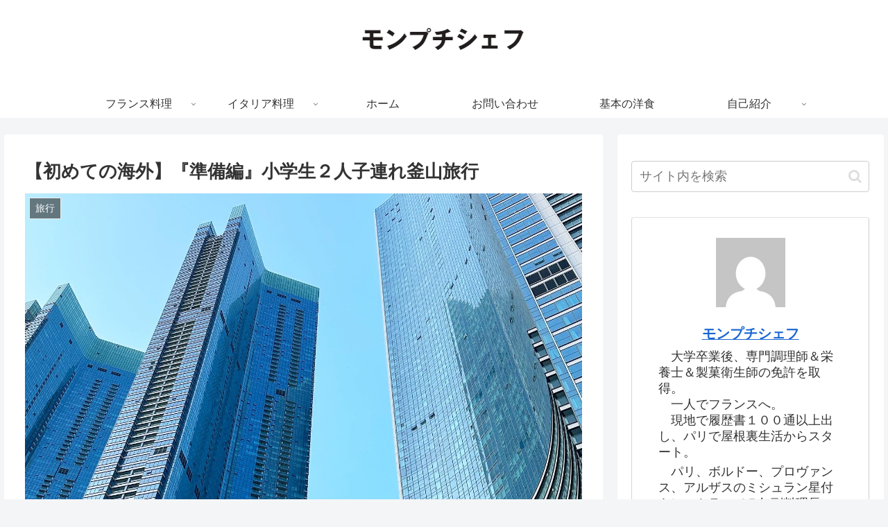

--- FILE ---
content_type: text/html; charset=UTF-8
request_url: https://mon-petit-chef.com/korean-trip/
body_size: 48535
content:
<!doctype html>
<html lang="ja">

<head>
<meta charset="utf-8">
<meta http-equiv="X-UA-Compatible" content="IE=edge">
<meta name="viewport" content="width=device-width, initial-scale=1.0, viewport-fit=cover"/>
<meta name="referrer" content="no-referrer-when-downgrade"/>

      
<!-- Global site tag (gtag.js) - Google Analytics -->
<script async src="https://www.googletagmanager.com/gtag/js?id=UA-195866368-1"></script>
<script>
  window.dataLayer = window.dataLayer || [];
  function gtag(){dataLayer.push(arguments);}
  gtag('js', new Date());

  gtag('config', 'UA-195866368-1');
</script>
<!-- /Global site tag (gtag.js) - Google Analytics -->

      
  <link rel="amphtml" href="https://mon-petit-chef.com/korean-trip/?amp=1">
<!-- Google Search Console -->
<meta name="google-site-verification" content="azo_v52zycvs_LWp_bfkcN1WBlY7Q6mH5IMf_pQxL_4" />
<!-- /Google Search Console -->
<!-- preconnect dns-prefetch -->
<link rel="preconnect dns-prefetch" href="//www.googletagmanager.com">
<link rel="preconnect dns-prefetch" href="//www.google-analytics.com">
<link rel="preconnect dns-prefetch" href="//ajax.googleapis.com">
<link rel="preconnect dns-prefetch" href="//cdnjs.cloudflare.com">
<link rel="preconnect dns-prefetch" href="//pagead2.googlesyndication.com">
<link rel="preconnect dns-prefetch" href="//googleads.g.doubleclick.net">
<link rel="preconnect dns-prefetch" href="//tpc.googlesyndication.com">
<link rel="preconnect dns-prefetch" href="//ad.doubleclick.net">
<link rel="preconnect dns-prefetch" href="//www.gstatic.com">
<link rel="preconnect dns-prefetch" href="//cse.google.com">
<link rel="preconnect dns-prefetch" href="//fonts.gstatic.com">
<link rel="preconnect dns-prefetch" href="//fonts.googleapis.com">
<link rel="preconnect dns-prefetch" href="//cms.quantserve.com">
<link rel="preconnect dns-prefetch" href="//secure.gravatar.com">
<link rel="preconnect dns-prefetch" href="//cdn.syndication.twimg.com">
<link rel="preconnect dns-prefetch" href="//cdn.jsdelivr.net">
<link rel="preconnect dns-prefetch" href="//images-fe.ssl-images-amazon.com">
<link rel="preconnect dns-prefetch" href="//completion.amazon.com">
<link rel="preconnect dns-prefetch" href="//m.media-amazon.com">
<link rel="preconnect dns-prefetch" href="//i.moshimo.com">
<link rel="preconnect dns-prefetch" href="//aml.valuecommerce.com">
<link rel="preconnect dns-prefetch" href="//dalc.valuecommerce.com">
<link rel="preconnect dns-prefetch" href="//dalb.valuecommerce.com">
<title>【初めての海外】『準備編』小学生２人子連れ釜山旅行  |  モンプチシェフ　mon petit chef</title>
<style>
#wpadminbar #wp-admin-bar-wccp_free_top_button .ab-icon:before {
	content: "\f160";
	color: #02CA02;
	top: 3px;
}
#wpadminbar #wp-admin-bar-wccp_free_top_button .ab-icon {
	transform: rotate(45deg);
}
</style>
<meta name='robots' content='max-image-preview:large' />

<!-- OGP -->
<meta property="og:type" content="article">
<meta property="og:description" content="　今年の夏休みに、コロナが落ち着いてきたので、初めての海外に行って来ました。コロナ前の行き先リストとして、①グアム（英語圏で移動時間が短く時差が少ないから）②ウラジオストク（東京から２時間半と近くヨーロッパの雰囲...">
<meta property="og:title" content="【初めての海外】『準備編』小学生２人子連れ釜山旅行">
<meta property="og:url" content="https://mon-petit-chef.com/korean-trip/">
<meta property="og:image" content="https://mon-petit-chef.com/wp-content/uploads/2023/09/C3813C27-9585-4623-ACEB-455B5550F05F.jpeg">
<meta property="og:site_name" content="モンプチシェフ　mon petit chef">
<meta property="og:locale" content="ja_JP">
<meta property="article:published_time" content="2023-09-27T12:14:07+09:00" />
<meta property="article:modified_time" content="2023-09-29T12:11:43+09:00" />
<meta property="article:section" content="旅行">
<!-- /OGP -->

<!-- Twitter Card -->
<meta name="twitter:card" content="summary_large_image">
<meta property="twitter:description" content="　今年の夏休みに、コロナが落ち着いてきたので、初めての海外に行って来ました。コロナ前の行き先リストとして、①グアム（英語圏で移動時間が短く時差が少ないから）②ウラジオストク（東京から２時間半と近くヨーロッパの雰囲...">
<meta property="twitter:title" content="【初めての海外】『準備編』小学生２人子連れ釜山旅行">
<meta property="twitter:url" content="https://mon-petit-chef.com/korean-trip/">
<meta name="twitter:image" content="https://mon-petit-chef.com/wp-content/uploads/2023/09/C3813C27-9585-4623-ACEB-455B5550F05F.jpeg">
<meta name="twitter:domain" content="mon-petit-chef.com">
<!-- /Twitter Card -->
<link rel='dns-prefetch' href='//code.typesquare.com' />
<link rel='dns-prefetch' href='//ajax.googleapis.com' />
<link rel='dns-prefetch' href='//cdnjs.cloudflare.com' />
<link rel='dns-prefetch' href='//www.google.com' />
<link rel="alternate" type="application/rss+xml" title="モンプチシェフ　mon petit chef &raquo; フィード" href="https://mon-petit-chef.com/feed/" />
<link rel="alternate" type="application/rss+xml" title="モンプチシェフ　mon petit chef &raquo; コメントフィード" href="https://mon-petit-chef.com/comments/feed/" />
<link rel="alternate" type="application/rss+xml" title="モンプチシェフ　mon petit chef &raquo; 【初めての海外】『準備編』小学生２人子連れ釜山旅行 のコメントのフィード" href="https://mon-petit-chef.com/korean-trip/feed/" />
<style id='wp-img-auto-sizes-contain-inline-css'>
img:is([sizes=auto i],[sizes^="auto," i]){contain-intrinsic-size:3000px 1500px}
/*# sourceURL=wp-img-auto-sizes-contain-inline-css */
</style>
<link rel='stylesheet' id='cocoon-style-css' href='https://mon-petit-chef.com/wp-content/themes/cocoon/style.css?ver=6.9&#038;fver=20210307103250' media='all' />
<link rel='stylesheet' id='cocoon-keyframes-css' href='https://mon-petit-chef.com/wp-content/themes/cocoon/keyframes.css?ver=6.9&#038;fver=20210307103250' media='all' />
<link rel='stylesheet' id='font-awesome-style-css' href='https://mon-petit-chef.com/wp-content/themes/cocoon/webfonts/fontawesome/css/font-awesome.min.css?ver=6.9&#038;fver=20210307103250' media='all' />
<link rel='stylesheet' id='icomoon-style-css' href='https://mon-petit-chef.com/wp-content/themes/cocoon/webfonts/icomoon/style.css?ver=6.9&#038;fver=20210307103250' media='all' />
<link rel='stylesheet' id='baguettebox-style-css' href='https://mon-petit-chef.com/wp-content/themes/cocoon/plugins/baguettebox/dist/baguetteBox.min.css?ver=6.9&#038;fver=20210307103250' media='all' />
<link rel='stylesheet' id='cocoon-skin-style-css' href='https://mon-petit-chef.com/wp-content/themes/cocoon-child/skins/skin-template/style.css?ver=6.9&#038;fver=20200519063436' media='all' />
<style id='cocoon-skin-style-inline-css'>
.header .header-in{min-height:130px}.main{width:860px}.sidebar{width:376px}@media screen and (max-width:1280px){.wrap{width:auto}.main,.sidebar,.sidebar-left .main,.sidebar-left .sidebar{margin:0 .5%}.main{width:67.4%}.sidebar{padding:1.5%;width:30%}.entry-card-thumb{width:38%}.entry-card-content{margin-left:40%}}body::after{content:url(https://mon-petit-chef.com/wp-content/themes/cocoon/lib/analytics/access.php?post_id=6301&post_type=post);visibility:hidden;position:absolute;bottom:0;right:0;width:1px;height:1px;overflow:hidden;display:inline!important}.toc-checkbox{display:none}.toc-content{visibility:hidden;height:0;opacity:.2;transition:all .5s ease-out}.toc-checkbox:checked~.toc-content{visibility:visible;padding-top:.6em;height:100%;opacity:1}.toc-title::after{content:'[開く]';margin-left:.5em;cursor:pointer;font-size:.8em}.toc-title:hover::after{text-decoration:underline}.toc-checkbox:checked+.toc-title::after{content:'[閉じる]'}#respond{display:none}.entry-content>*,.demo .entry-content p{line-height:1.8}.article p,.demo .entry-content p,.article dl,.article ul,.article ol,.article blockquote,.article pre,.article table,.article .author-box,.article .blogcard-wrap,.article .login-user-only,.article .information-box,.article .question-box,.article .alert-box,.article .information,.article .question,.article .alert,.article .memo-box,.article .comment-box,.article .common-icon-box,.article .blank-box,.article .button-block,.article .micro-bottom,.article .caption-box,.article .tab-caption-box,.article .label-box,.article .toggle-wrap,.article .wp-block-image,.booklink-box,.article .kaerebalink-box,.article .tomarebalink-box,.article .product-item-box,.article .speech-wrap,.article .toc,.article .column-wrap,.article .new-entry-cards,.article .popular-entry-cards,.article .navi-entry-cards,.article .box-menus,.article .ranking-item,.article .wp-block-categories,.article .wp-block-archives,.article .wp-block-archives-dropdown,.article .wp-block-calendar,.article .rss-entry-cards,.article .ad-area,.article .wp-block-gallery,.article .wp-block-audio,.article .wp-block-cover,.article .wp-block-file,.article .wp-block-media-text,.article .wp-block-video,.article .wp-block-buttons,.article .wp-block-columns,.article .wp-block-separator,.article .components-placeholder,.article .wp-block-search,.article .wp-block-social-links,.article .timeline-box,.article .blogcard-type,.article .btn-wrap,.article .btn-wrap a,.article .block-box,.article .wp-block-embed,.article .wp-block-group,.article .wp-block-table,.article .scrollable-table,.article .wp-block-separator,[data-type="core/freeform"]{margin-bottom:1.8em}.article h2,.article h3,.article h4,.article h5,.article h6{margin-bottom:18px}@media screen and (max-width:480px){.page-body,.menu-content{font-size:16px}.article h2,.article h3,.article h4,.article h5,.article h6{margin-bottom:16px}}@media screen and (max-width:781px){.wp-block-column{margin-bottom:1.8em}}@media screen and (max-width:599px){.column-wrap>div{margin-bottom:1.8em}}.article h2,.article h3,.article h4,.article h5,.article h6{margin-top:2.4em}.article .micro-top{margin-bottom:.36em}.article .micro-bottom{margin-top:-1.62em}.article .micro-balloon{margin-bottom:.9em}.article .micro-bottom.micro-balloon{margin-top:-1.26em}.blank-box.bb-key-color{border-color:#19448e}.iic-key-color li::before{color:#19448e}.blank-box.bb-tab.bb-key-color::before{background-color:#19448e}.tb-key-color .toggle-button{border:1px solid #19448e;background:#19448e;color:#fff}.tb-key-color .toggle-button::before{color:#ccc}.tb-key-color .toggle-checkbox:checked~.toggle-content{border-color:#19448e}.cb-key-color.caption-box{border-color:#19448e}.cb-key-color .caption-box-label{background-color:#19448e;color:#fff}.tcb-key-color .tab-caption-box-label{background-color:#19448e;color:#fff}.tcb-key-color .tab-caption-box-content{border-color:#19448e}.lb-key-color .label-box-content{border-color:#19448e}.mc-key-color{background-color:#19448e;color:#fff;border:0}.mc-key-color.micro-bottom::after{border-bottom-color:#19448e;border-top-color:transparent}.mc-key-color::before{border-top-color:transparent;border-bottom-color:transparent}.mc-key-color::after{border-top-color:#19448e}.btn-key-color,.btn-wrap.btn-wrap-key-color>a{background-color:#19448e}.has-text-color.has-key-color-color{color:#19448e}.has-background.has-key-color-background-color{background-color:#19448e}.article.page-body,body#tinymce.wp-editor{background-color:#fff}.article.page-body,.editor-post-title__block .editor-post-title__input,body#tinymce.wp-editor{color:#333}.body .has-key-color-background-color{background-color:#19448e}.body .has-key-color-color{color:#19448e}.body .has-key-color-border-color{border-color:#19448e}.btn-wrap.has-key-color-background-color>a{background-color:#19448e}.btn-wrap.has-key-color-color>a{color:#19448e}.btn-wrap.has-key-color-border-color>a{border-color:#19448e}.bb-tab.has-key-color-border-color .bb-label{background-color:#19448e}.toggle-wrap.has-key-color-border-color .toggle-button{background-color:#19448e}.toggle-wrap.has-key-color-border-color .toggle-button,.toggle-wrap.has-key-color-border-color .toggle-content{border-color:#19448e}.iconlist-box.has-key-color-icon-color li::before{color:#19448e}.micro-balloon.has-key-color-background-color{background-color:#19448e;border-color:transparent}.micro-balloon.has-key-color-background-color.micro-bottom::after{border-bottom-color:#19448e;border-top-color:transparent}.micro-balloon.has-key-color-background-color::before{border-top-color:transparent;border-bottom-color:transparent}.micro-balloon.has-key-color-background-color::after{border-top-color:#19448e}.micro-balloon.has-border-color.has-key-color-border-color{border-color:#19448e}.micro-balloon.micro-top.has-key-color-border-color::before{border-top-color:#19448e}.micro-balloon.micro-bottom.has-key-color-border-color::before{border-bottom-color:#19448e}.caption-box.has-key-color-border-color .box-label{background-color:#19448e}.tab-caption-box.has-key-color-border-color .box-label{background-color:#19448e}.tab-caption-box.has-key-color-border-color .box-content{border-color:#19448e}.tab-caption-box.has-key-color-background-color .box-content{background-color:#19448e}.label-box.has-key-color-border-color .box-content{border-color:#19448e}.label-box.has-key-color-background-color .box-content{background-color:#19448e}.sbp-l .speech-balloon.has-key-color-border-color::before{border-right-color:#19448e}.sbp-r .speech-balloon.has-key-color-border-color::before{border-left-color:#19448e}.sbp-l .speech-balloon.has-key-color-background-color::after{border-right-color:#19448e}.sbp-r .speech-balloon.has-key-color-background-color::after{border-left-color:#19448e}.sbs-line.sbp-r .speech-balloon.has-key-color-background-color{background-color:#19448e}.sbs-line.sbp-r .speech-balloon.has-key-color-border-color{border-color:#19448e}.speech-wrap.sbs-think .speech-balloon.has-key-color-border-color::before,.speech-wrap.sbs-think .speech-balloon.has-key-color-border-color::after{border-color:#19448e}.sbs-think .speech-balloon.has-key-color-background-color::before,.sbs-think .speech-balloon.has-key-color-background-color::after{background-color:#19448e}.timeline-box.has-key-color-point-color .timeline-item::before{background-color:#19448e}.body .has-red-background-color{background-color:#e60033}.body .has-red-color{color:#e60033}.body .has-red-border-color{border-color:#e60033}.btn-wrap.has-red-background-color>a{background-color:#e60033}.btn-wrap.has-red-color>a{color:#e60033}.btn-wrap.has-red-border-color>a{border-color:#e60033}.bb-tab.has-red-border-color .bb-label{background-color:#e60033}.toggle-wrap.has-red-border-color .toggle-button{background-color:#e60033}.toggle-wrap.has-red-border-color .toggle-button,.toggle-wrap.has-red-border-color .toggle-content{border-color:#e60033}.iconlist-box.has-red-icon-color li::before{color:#e60033}.micro-balloon.has-red-background-color{background-color:#e60033;border-color:transparent}.micro-balloon.has-red-background-color.micro-bottom::after{border-bottom-color:#e60033;border-top-color:transparent}.micro-balloon.has-red-background-color::before{border-top-color:transparent;border-bottom-color:transparent}.micro-balloon.has-red-background-color::after{border-top-color:#e60033}.micro-balloon.has-border-color.has-red-border-color{border-color:#e60033}.micro-balloon.micro-top.has-red-border-color::before{border-top-color:#e60033}.micro-balloon.micro-bottom.has-red-border-color::before{border-bottom-color:#e60033}.caption-box.has-red-border-color .box-label{background-color:#e60033}.tab-caption-box.has-red-border-color .box-label{background-color:#e60033}.tab-caption-box.has-red-border-color .box-content{border-color:#e60033}.tab-caption-box.has-red-background-color .box-content{background-color:#e60033}.label-box.has-red-border-color .box-content{border-color:#e60033}.label-box.has-red-background-color .box-content{background-color:#e60033}.sbp-l .speech-balloon.has-red-border-color::before{border-right-color:#e60033}.sbp-r .speech-balloon.has-red-border-color::before{border-left-color:#e60033}.sbp-l .speech-balloon.has-red-background-color::after{border-right-color:#e60033}.sbp-r .speech-balloon.has-red-background-color::after{border-left-color:#e60033}.sbs-line.sbp-r .speech-balloon.has-red-background-color{background-color:#e60033}.sbs-line.sbp-r .speech-balloon.has-red-border-color{border-color:#e60033}.speech-wrap.sbs-think .speech-balloon.has-red-border-color::before,.speech-wrap.sbs-think .speech-balloon.has-red-border-color::after{border-color:#e60033}.sbs-think .speech-balloon.has-red-background-color::before,.sbs-think .speech-balloon.has-red-background-color::after{background-color:#e60033}.timeline-box.has-red-point-color .timeline-item::before{background-color:#e60033}.body .has-pink-background-color{background-color:#e95295}.body .has-pink-color{color:#e95295}.body .has-pink-border-color{border-color:#e95295}.btn-wrap.has-pink-background-color>a{background-color:#e95295}.btn-wrap.has-pink-color>a{color:#e95295}.btn-wrap.has-pink-border-color>a{border-color:#e95295}.bb-tab.has-pink-border-color .bb-label{background-color:#e95295}.toggle-wrap.has-pink-border-color .toggle-button{background-color:#e95295}.toggle-wrap.has-pink-border-color .toggle-button,.toggle-wrap.has-pink-border-color .toggle-content{border-color:#e95295}.iconlist-box.has-pink-icon-color li::before{color:#e95295}.micro-balloon.has-pink-background-color{background-color:#e95295;border-color:transparent}.micro-balloon.has-pink-background-color.micro-bottom::after{border-bottom-color:#e95295;border-top-color:transparent}.micro-balloon.has-pink-background-color::before{border-top-color:transparent;border-bottom-color:transparent}.micro-balloon.has-pink-background-color::after{border-top-color:#e95295}.micro-balloon.has-border-color.has-pink-border-color{border-color:#e95295}.micro-balloon.micro-top.has-pink-border-color::before{border-top-color:#e95295}.micro-balloon.micro-bottom.has-pink-border-color::before{border-bottom-color:#e95295}.caption-box.has-pink-border-color .box-label{background-color:#e95295}.tab-caption-box.has-pink-border-color .box-label{background-color:#e95295}.tab-caption-box.has-pink-border-color .box-content{border-color:#e95295}.tab-caption-box.has-pink-background-color .box-content{background-color:#e95295}.label-box.has-pink-border-color .box-content{border-color:#e95295}.label-box.has-pink-background-color .box-content{background-color:#e95295}.sbp-l .speech-balloon.has-pink-border-color::before{border-right-color:#e95295}.sbp-r .speech-balloon.has-pink-border-color::before{border-left-color:#e95295}.sbp-l .speech-balloon.has-pink-background-color::after{border-right-color:#e95295}.sbp-r .speech-balloon.has-pink-background-color::after{border-left-color:#e95295}.sbs-line.sbp-r .speech-balloon.has-pink-background-color{background-color:#e95295}.sbs-line.sbp-r .speech-balloon.has-pink-border-color{border-color:#e95295}.speech-wrap.sbs-think .speech-balloon.has-pink-border-color::before,.speech-wrap.sbs-think .speech-balloon.has-pink-border-color::after{border-color:#e95295}.sbs-think .speech-balloon.has-pink-background-color::before,.sbs-think .speech-balloon.has-pink-background-color::after{background-color:#e95295}.timeline-box.has-pink-point-color .timeline-item::before{background-color:#e95295}.body .has-purple-background-color{background-color:#884898}.body .has-purple-color{color:#884898}.body .has-purple-border-color{border-color:#884898}.btn-wrap.has-purple-background-color>a{background-color:#884898}.btn-wrap.has-purple-color>a{color:#884898}.btn-wrap.has-purple-border-color>a{border-color:#884898}.bb-tab.has-purple-border-color .bb-label{background-color:#884898}.toggle-wrap.has-purple-border-color .toggle-button{background-color:#884898}.toggle-wrap.has-purple-border-color .toggle-button,.toggle-wrap.has-purple-border-color .toggle-content{border-color:#884898}.iconlist-box.has-purple-icon-color li::before{color:#884898}.micro-balloon.has-purple-background-color{background-color:#884898;border-color:transparent}.micro-balloon.has-purple-background-color.micro-bottom::after{border-bottom-color:#884898;border-top-color:transparent}.micro-balloon.has-purple-background-color::before{border-top-color:transparent;border-bottom-color:transparent}.micro-balloon.has-purple-background-color::after{border-top-color:#884898}.micro-balloon.has-border-color.has-purple-border-color{border-color:#884898}.micro-balloon.micro-top.has-purple-border-color::before{border-top-color:#884898}.micro-balloon.micro-bottom.has-purple-border-color::before{border-bottom-color:#884898}.caption-box.has-purple-border-color .box-label{background-color:#884898}.tab-caption-box.has-purple-border-color .box-label{background-color:#884898}.tab-caption-box.has-purple-border-color .box-content{border-color:#884898}.tab-caption-box.has-purple-background-color .box-content{background-color:#884898}.label-box.has-purple-border-color .box-content{border-color:#884898}.label-box.has-purple-background-color .box-content{background-color:#884898}.sbp-l .speech-balloon.has-purple-border-color::before{border-right-color:#884898}.sbp-r .speech-balloon.has-purple-border-color::before{border-left-color:#884898}.sbp-l .speech-balloon.has-purple-background-color::after{border-right-color:#884898}.sbp-r .speech-balloon.has-purple-background-color::after{border-left-color:#884898}.sbs-line.sbp-r .speech-balloon.has-purple-background-color{background-color:#884898}.sbs-line.sbp-r .speech-balloon.has-purple-border-color{border-color:#884898}.speech-wrap.sbs-think .speech-balloon.has-purple-border-color::before,.speech-wrap.sbs-think .speech-balloon.has-purple-border-color::after{border-color:#884898}.sbs-think .speech-balloon.has-purple-background-color::before,.sbs-think .speech-balloon.has-purple-background-color::after{background-color:#884898}.timeline-box.has-purple-point-color .timeline-item::before{background-color:#884898}.body .has-deep-background-color{background-color:#55295b}.body .has-deep-color{color:#55295b}.body .has-deep-border-color{border-color:#55295b}.btn-wrap.has-deep-background-color>a{background-color:#55295b}.btn-wrap.has-deep-color>a{color:#55295b}.btn-wrap.has-deep-border-color>a{border-color:#55295b}.bb-tab.has-deep-border-color .bb-label{background-color:#55295b}.toggle-wrap.has-deep-border-color .toggle-button{background-color:#55295b}.toggle-wrap.has-deep-border-color .toggle-button,.toggle-wrap.has-deep-border-color .toggle-content{border-color:#55295b}.iconlist-box.has-deep-icon-color li::before{color:#55295b}.micro-balloon.has-deep-background-color{background-color:#55295b;border-color:transparent}.micro-balloon.has-deep-background-color.micro-bottom::after{border-bottom-color:#55295b;border-top-color:transparent}.micro-balloon.has-deep-background-color::before{border-top-color:transparent;border-bottom-color:transparent}.micro-balloon.has-deep-background-color::after{border-top-color:#55295b}.micro-balloon.has-border-color.has-deep-border-color{border-color:#55295b}.micro-balloon.micro-top.has-deep-border-color::before{border-top-color:#55295b}.micro-balloon.micro-bottom.has-deep-border-color::before{border-bottom-color:#55295b}.caption-box.has-deep-border-color .box-label{background-color:#55295b}.tab-caption-box.has-deep-border-color .box-label{background-color:#55295b}.tab-caption-box.has-deep-border-color .box-content{border-color:#55295b}.tab-caption-box.has-deep-background-color .box-content{background-color:#55295b}.label-box.has-deep-border-color .box-content{border-color:#55295b}.label-box.has-deep-background-color .box-content{background-color:#55295b}.sbp-l .speech-balloon.has-deep-border-color::before{border-right-color:#55295b}.sbp-r .speech-balloon.has-deep-border-color::before{border-left-color:#55295b}.sbp-l .speech-balloon.has-deep-background-color::after{border-right-color:#55295b}.sbp-r .speech-balloon.has-deep-background-color::after{border-left-color:#55295b}.sbs-line.sbp-r .speech-balloon.has-deep-background-color{background-color:#55295b}.sbs-line.sbp-r .speech-balloon.has-deep-border-color{border-color:#55295b}.speech-wrap.sbs-think .speech-balloon.has-deep-border-color::before,.speech-wrap.sbs-think .speech-balloon.has-deep-border-color::after{border-color:#55295b}.sbs-think .speech-balloon.has-deep-background-color::before,.sbs-think .speech-balloon.has-deep-background-color::after{background-color:#55295b}.timeline-box.has-deep-point-color .timeline-item::before{background-color:#55295b}.body .has-indigo-background-color{background-color:#1e50a2}.body .has-indigo-color{color:#1e50a2}.body .has-indigo-border-color{border-color:#1e50a2}.btn-wrap.has-indigo-background-color>a{background-color:#1e50a2}.btn-wrap.has-indigo-color>a{color:#1e50a2}.btn-wrap.has-indigo-border-color>a{border-color:#1e50a2}.bb-tab.has-indigo-border-color .bb-label{background-color:#1e50a2}.toggle-wrap.has-indigo-border-color .toggle-button{background-color:#1e50a2}.toggle-wrap.has-indigo-border-color .toggle-button,.toggle-wrap.has-indigo-border-color .toggle-content{border-color:#1e50a2}.iconlist-box.has-indigo-icon-color li::before{color:#1e50a2}.micro-balloon.has-indigo-background-color{background-color:#1e50a2;border-color:transparent}.micro-balloon.has-indigo-background-color.micro-bottom::after{border-bottom-color:#1e50a2;border-top-color:transparent}.micro-balloon.has-indigo-background-color::before{border-top-color:transparent;border-bottom-color:transparent}.micro-balloon.has-indigo-background-color::after{border-top-color:#1e50a2}.micro-balloon.has-border-color.has-indigo-border-color{border-color:#1e50a2}.micro-balloon.micro-top.has-indigo-border-color::before{border-top-color:#1e50a2}.micro-balloon.micro-bottom.has-indigo-border-color::before{border-bottom-color:#1e50a2}.caption-box.has-indigo-border-color .box-label{background-color:#1e50a2}.tab-caption-box.has-indigo-border-color .box-label{background-color:#1e50a2}.tab-caption-box.has-indigo-border-color .box-content{border-color:#1e50a2}.tab-caption-box.has-indigo-background-color .box-content{background-color:#1e50a2}.label-box.has-indigo-border-color .box-content{border-color:#1e50a2}.label-box.has-indigo-background-color .box-content{background-color:#1e50a2}.sbp-l .speech-balloon.has-indigo-border-color::before{border-right-color:#1e50a2}.sbp-r .speech-balloon.has-indigo-border-color::before{border-left-color:#1e50a2}.sbp-l .speech-balloon.has-indigo-background-color::after{border-right-color:#1e50a2}.sbp-r .speech-balloon.has-indigo-background-color::after{border-left-color:#1e50a2}.sbs-line.sbp-r .speech-balloon.has-indigo-background-color{background-color:#1e50a2}.sbs-line.sbp-r .speech-balloon.has-indigo-border-color{border-color:#1e50a2}.speech-wrap.sbs-think .speech-balloon.has-indigo-border-color::before,.speech-wrap.sbs-think .speech-balloon.has-indigo-border-color::after{border-color:#1e50a2}.sbs-think .speech-balloon.has-indigo-background-color::before,.sbs-think .speech-balloon.has-indigo-background-color::after{background-color:#1e50a2}.timeline-box.has-indigo-point-color .timeline-item::before{background-color:#1e50a2}.body .has-blue-background-color{background-color:#0095d9}.body .has-blue-color{color:#0095d9}.body .has-blue-border-color{border-color:#0095d9}.btn-wrap.has-blue-background-color>a{background-color:#0095d9}.btn-wrap.has-blue-color>a{color:#0095d9}.btn-wrap.has-blue-border-color>a{border-color:#0095d9}.bb-tab.has-blue-border-color .bb-label{background-color:#0095d9}.toggle-wrap.has-blue-border-color .toggle-button{background-color:#0095d9}.toggle-wrap.has-blue-border-color .toggle-button,.toggle-wrap.has-blue-border-color .toggle-content{border-color:#0095d9}.iconlist-box.has-blue-icon-color li::before{color:#0095d9}.micro-balloon.has-blue-background-color{background-color:#0095d9;border-color:transparent}.micro-balloon.has-blue-background-color.micro-bottom::after{border-bottom-color:#0095d9;border-top-color:transparent}.micro-balloon.has-blue-background-color::before{border-top-color:transparent;border-bottom-color:transparent}.micro-balloon.has-blue-background-color::after{border-top-color:#0095d9}.micro-balloon.has-border-color.has-blue-border-color{border-color:#0095d9}.micro-balloon.micro-top.has-blue-border-color::before{border-top-color:#0095d9}.micro-balloon.micro-bottom.has-blue-border-color::before{border-bottom-color:#0095d9}.caption-box.has-blue-border-color .box-label{background-color:#0095d9}.tab-caption-box.has-blue-border-color .box-label{background-color:#0095d9}.tab-caption-box.has-blue-border-color .box-content{border-color:#0095d9}.tab-caption-box.has-blue-background-color .box-content{background-color:#0095d9}.label-box.has-blue-border-color .box-content{border-color:#0095d9}.label-box.has-blue-background-color .box-content{background-color:#0095d9}.sbp-l .speech-balloon.has-blue-border-color::before{border-right-color:#0095d9}.sbp-r .speech-balloon.has-blue-border-color::before{border-left-color:#0095d9}.sbp-l .speech-balloon.has-blue-background-color::after{border-right-color:#0095d9}.sbp-r .speech-balloon.has-blue-background-color::after{border-left-color:#0095d9}.sbs-line.sbp-r .speech-balloon.has-blue-background-color{background-color:#0095d9}.sbs-line.sbp-r .speech-balloon.has-blue-border-color{border-color:#0095d9}.speech-wrap.sbs-think .speech-balloon.has-blue-border-color::before,.speech-wrap.sbs-think .speech-balloon.has-blue-border-color::after{border-color:#0095d9}.sbs-think .speech-balloon.has-blue-background-color::before,.sbs-think .speech-balloon.has-blue-background-color::after{background-color:#0095d9}.timeline-box.has-blue-point-color .timeline-item::before{background-color:#0095d9}.body .has-light-blue-background-color{background-color:#2ca9e1}.body .has-light-blue-color{color:#2ca9e1}.body .has-light-blue-border-color{border-color:#2ca9e1}.btn-wrap.has-light-blue-background-color>a{background-color:#2ca9e1}.btn-wrap.has-light-blue-color>a{color:#2ca9e1}.btn-wrap.has-light-blue-border-color>a{border-color:#2ca9e1}.bb-tab.has-light-blue-border-color .bb-label{background-color:#2ca9e1}.toggle-wrap.has-light-blue-border-color .toggle-button{background-color:#2ca9e1}.toggle-wrap.has-light-blue-border-color .toggle-button,.toggle-wrap.has-light-blue-border-color .toggle-content{border-color:#2ca9e1}.iconlist-box.has-light-blue-icon-color li::before{color:#2ca9e1}.micro-balloon.has-light-blue-background-color{background-color:#2ca9e1;border-color:transparent}.micro-balloon.has-light-blue-background-color.micro-bottom::after{border-bottom-color:#2ca9e1;border-top-color:transparent}.micro-balloon.has-light-blue-background-color::before{border-top-color:transparent;border-bottom-color:transparent}.micro-balloon.has-light-blue-background-color::after{border-top-color:#2ca9e1}.micro-balloon.has-border-color.has-light-blue-border-color{border-color:#2ca9e1}.micro-balloon.micro-top.has-light-blue-border-color::before{border-top-color:#2ca9e1}.micro-balloon.micro-bottom.has-light-blue-border-color::before{border-bottom-color:#2ca9e1}.caption-box.has-light-blue-border-color .box-label{background-color:#2ca9e1}.tab-caption-box.has-light-blue-border-color .box-label{background-color:#2ca9e1}.tab-caption-box.has-light-blue-border-color .box-content{border-color:#2ca9e1}.tab-caption-box.has-light-blue-background-color .box-content{background-color:#2ca9e1}.label-box.has-light-blue-border-color .box-content{border-color:#2ca9e1}.label-box.has-light-blue-background-color .box-content{background-color:#2ca9e1}.sbp-l .speech-balloon.has-light-blue-border-color::before{border-right-color:#2ca9e1}.sbp-r .speech-balloon.has-light-blue-border-color::before{border-left-color:#2ca9e1}.sbp-l .speech-balloon.has-light-blue-background-color::after{border-right-color:#2ca9e1}.sbp-r .speech-balloon.has-light-blue-background-color::after{border-left-color:#2ca9e1}.sbs-line.sbp-r .speech-balloon.has-light-blue-background-color{background-color:#2ca9e1}.sbs-line.sbp-r .speech-balloon.has-light-blue-border-color{border-color:#2ca9e1}.speech-wrap.sbs-think .speech-balloon.has-light-blue-border-color::before,.speech-wrap.sbs-think .speech-balloon.has-light-blue-border-color::after{border-color:#2ca9e1}.sbs-think .speech-balloon.has-light-blue-background-color::before,.sbs-think .speech-balloon.has-light-blue-background-color::after{background-color:#2ca9e1}.timeline-box.has-light-blue-point-color .timeline-item::before{background-color:#2ca9e1}.body .has-cyan-background-color{background-color:#00a3af}.body .has-cyan-color{color:#00a3af}.body .has-cyan-border-color{border-color:#00a3af}.btn-wrap.has-cyan-background-color>a{background-color:#00a3af}.btn-wrap.has-cyan-color>a{color:#00a3af}.btn-wrap.has-cyan-border-color>a{border-color:#00a3af}.bb-tab.has-cyan-border-color .bb-label{background-color:#00a3af}.toggle-wrap.has-cyan-border-color .toggle-button{background-color:#00a3af}.toggle-wrap.has-cyan-border-color .toggle-button,.toggle-wrap.has-cyan-border-color .toggle-content{border-color:#00a3af}.iconlist-box.has-cyan-icon-color li::before{color:#00a3af}.micro-balloon.has-cyan-background-color{background-color:#00a3af;border-color:transparent}.micro-balloon.has-cyan-background-color.micro-bottom::after{border-bottom-color:#00a3af;border-top-color:transparent}.micro-balloon.has-cyan-background-color::before{border-top-color:transparent;border-bottom-color:transparent}.micro-balloon.has-cyan-background-color::after{border-top-color:#00a3af}.micro-balloon.has-border-color.has-cyan-border-color{border-color:#00a3af}.micro-balloon.micro-top.has-cyan-border-color::before{border-top-color:#00a3af}.micro-balloon.micro-bottom.has-cyan-border-color::before{border-bottom-color:#00a3af}.caption-box.has-cyan-border-color .box-label{background-color:#00a3af}.tab-caption-box.has-cyan-border-color .box-label{background-color:#00a3af}.tab-caption-box.has-cyan-border-color .box-content{border-color:#00a3af}.tab-caption-box.has-cyan-background-color .box-content{background-color:#00a3af}.label-box.has-cyan-border-color .box-content{border-color:#00a3af}.label-box.has-cyan-background-color .box-content{background-color:#00a3af}.sbp-l .speech-balloon.has-cyan-border-color::before{border-right-color:#00a3af}.sbp-r .speech-balloon.has-cyan-border-color::before{border-left-color:#00a3af}.sbp-l .speech-balloon.has-cyan-background-color::after{border-right-color:#00a3af}.sbp-r .speech-balloon.has-cyan-background-color::after{border-left-color:#00a3af}.sbs-line.sbp-r .speech-balloon.has-cyan-background-color{background-color:#00a3af}.sbs-line.sbp-r .speech-balloon.has-cyan-border-color{border-color:#00a3af}.speech-wrap.sbs-think .speech-balloon.has-cyan-border-color::before,.speech-wrap.sbs-think .speech-balloon.has-cyan-border-color::after{border-color:#00a3af}.sbs-think .speech-balloon.has-cyan-background-color::before,.sbs-think .speech-balloon.has-cyan-background-color::after{background-color:#00a3af}.timeline-box.has-cyan-point-color .timeline-item::before{background-color:#00a3af}.body .has-teal-background-color{background-color:#007b43}.body .has-teal-color{color:#007b43}.body .has-teal-border-color{border-color:#007b43}.btn-wrap.has-teal-background-color>a{background-color:#007b43}.btn-wrap.has-teal-color>a{color:#007b43}.btn-wrap.has-teal-border-color>a{border-color:#007b43}.bb-tab.has-teal-border-color .bb-label{background-color:#007b43}.toggle-wrap.has-teal-border-color .toggle-button{background-color:#007b43}.toggle-wrap.has-teal-border-color .toggle-button,.toggle-wrap.has-teal-border-color .toggle-content{border-color:#007b43}.iconlist-box.has-teal-icon-color li::before{color:#007b43}.micro-balloon.has-teal-background-color{background-color:#007b43;border-color:transparent}.micro-balloon.has-teal-background-color.micro-bottom::after{border-bottom-color:#007b43;border-top-color:transparent}.micro-balloon.has-teal-background-color::before{border-top-color:transparent;border-bottom-color:transparent}.micro-balloon.has-teal-background-color::after{border-top-color:#007b43}.micro-balloon.has-border-color.has-teal-border-color{border-color:#007b43}.micro-balloon.micro-top.has-teal-border-color::before{border-top-color:#007b43}.micro-balloon.micro-bottom.has-teal-border-color::before{border-bottom-color:#007b43}.caption-box.has-teal-border-color .box-label{background-color:#007b43}.tab-caption-box.has-teal-border-color .box-label{background-color:#007b43}.tab-caption-box.has-teal-border-color .box-content{border-color:#007b43}.tab-caption-box.has-teal-background-color .box-content{background-color:#007b43}.label-box.has-teal-border-color .box-content{border-color:#007b43}.label-box.has-teal-background-color .box-content{background-color:#007b43}.sbp-l .speech-balloon.has-teal-border-color::before{border-right-color:#007b43}.sbp-r .speech-balloon.has-teal-border-color::before{border-left-color:#007b43}.sbp-l .speech-balloon.has-teal-background-color::after{border-right-color:#007b43}.sbp-r .speech-balloon.has-teal-background-color::after{border-left-color:#007b43}.sbs-line.sbp-r .speech-balloon.has-teal-background-color{background-color:#007b43}.sbs-line.sbp-r .speech-balloon.has-teal-border-color{border-color:#007b43}.speech-wrap.sbs-think .speech-balloon.has-teal-border-color::before,.speech-wrap.sbs-think .speech-balloon.has-teal-border-color::after{border-color:#007b43}.sbs-think .speech-balloon.has-teal-background-color::before,.sbs-think .speech-balloon.has-teal-background-color::after{background-color:#007b43}.timeline-box.has-teal-point-color .timeline-item::before{background-color:#007b43}.body .has-green-background-color{background-color:#3eb370}.body .has-green-color{color:#3eb370}.body .has-green-border-color{border-color:#3eb370}.btn-wrap.has-green-background-color>a{background-color:#3eb370}.btn-wrap.has-green-color>a{color:#3eb370}.btn-wrap.has-green-border-color>a{border-color:#3eb370}.bb-tab.has-green-border-color .bb-label{background-color:#3eb370}.toggle-wrap.has-green-border-color .toggle-button{background-color:#3eb370}.toggle-wrap.has-green-border-color .toggle-button,.toggle-wrap.has-green-border-color .toggle-content{border-color:#3eb370}.iconlist-box.has-green-icon-color li::before{color:#3eb370}.micro-balloon.has-green-background-color{background-color:#3eb370;border-color:transparent}.micro-balloon.has-green-background-color.micro-bottom::after{border-bottom-color:#3eb370;border-top-color:transparent}.micro-balloon.has-green-background-color::before{border-top-color:transparent;border-bottom-color:transparent}.micro-balloon.has-green-background-color::after{border-top-color:#3eb370}.micro-balloon.has-border-color.has-green-border-color{border-color:#3eb370}.micro-balloon.micro-top.has-green-border-color::before{border-top-color:#3eb370}.micro-balloon.micro-bottom.has-green-border-color::before{border-bottom-color:#3eb370}.caption-box.has-green-border-color .box-label{background-color:#3eb370}.tab-caption-box.has-green-border-color .box-label{background-color:#3eb370}.tab-caption-box.has-green-border-color .box-content{border-color:#3eb370}.tab-caption-box.has-green-background-color .box-content{background-color:#3eb370}.label-box.has-green-border-color .box-content{border-color:#3eb370}.label-box.has-green-background-color .box-content{background-color:#3eb370}.sbp-l .speech-balloon.has-green-border-color::before{border-right-color:#3eb370}.sbp-r .speech-balloon.has-green-border-color::before{border-left-color:#3eb370}.sbp-l .speech-balloon.has-green-background-color::after{border-right-color:#3eb370}.sbp-r .speech-balloon.has-green-background-color::after{border-left-color:#3eb370}.sbs-line.sbp-r .speech-balloon.has-green-background-color{background-color:#3eb370}.sbs-line.sbp-r .speech-balloon.has-green-border-color{border-color:#3eb370}.speech-wrap.sbs-think .speech-balloon.has-green-border-color::before,.speech-wrap.sbs-think .speech-balloon.has-green-border-color::after{border-color:#3eb370}.sbs-think .speech-balloon.has-green-background-color::before,.sbs-think .speech-balloon.has-green-background-color::after{background-color:#3eb370}.timeline-box.has-green-point-color .timeline-item::before{background-color:#3eb370}.body .has-light-green-background-color{background-color:#8bc34a}.body .has-light-green-color{color:#8bc34a}.body .has-light-green-border-color{border-color:#8bc34a}.btn-wrap.has-light-green-background-color>a{background-color:#8bc34a}.btn-wrap.has-light-green-color>a{color:#8bc34a}.btn-wrap.has-light-green-border-color>a{border-color:#8bc34a}.bb-tab.has-light-green-border-color .bb-label{background-color:#8bc34a}.toggle-wrap.has-light-green-border-color .toggle-button{background-color:#8bc34a}.toggle-wrap.has-light-green-border-color .toggle-button,.toggle-wrap.has-light-green-border-color .toggle-content{border-color:#8bc34a}.iconlist-box.has-light-green-icon-color li::before{color:#8bc34a}.micro-balloon.has-light-green-background-color{background-color:#8bc34a;border-color:transparent}.micro-balloon.has-light-green-background-color.micro-bottom::after{border-bottom-color:#8bc34a;border-top-color:transparent}.micro-balloon.has-light-green-background-color::before{border-top-color:transparent;border-bottom-color:transparent}.micro-balloon.has-light-green-background-color::after{border-top-color:#8bc34a}.micro-balloon.has-border-color.has-light-green-border-color{border-color:#8bc34a}.micro-balloon.micro-top.has-light-green-border-color::before{border-top-color:#8bc34a}.micro-balloon.micro-bottom.has-light-green-border-color::before{border-bottom-color:#8bc34a}.caption-box.has-light-green-border-color .box-label{background-color:#8bc34a}.tab-caption-box.has-light-green-border-color .box-label{background-color:#8bc34a}.tab-caption-box.has-light-green-border-color .box-content{border-color:#8bc34a}.tab-caption-box.has-light-green-background-color .box-content{background-color:#8bc34a}.label-box.has-light-green-border-color .box-content{border-color:#8bc34a}.label-box.has-light-green-background-color .box-content{background-color:#8bc34a}.sbp-l .speech-balloon.has-light-green-border-color::before{border-right-color:#8bc34a}.sbp-r .speech-balloon.has-light-green-border-color::before{border-left-color:#8bc34a}.sbp-l .speech-balloon.has-light-green-background-color::after{border-right-color:#8bc34a}.sbp-r .speech-balloon.has-light-green-background-color::after{border-left-color:#8bc34a}.sbs-line.sbp-r .speech-balloon.has-light-green-background-color{background-color:#8bc34a}.sbs-line.sbp-r .speech-balloon.has-light-green-border-color{border-color:#8bc34a}.speech-wrap.sbs-think .speech-balloon.has-light-green-border-color::before,.speech-wrap.sbs-think .speech-balloon.has-light-green-border-color::after{border-color:#8bc34a}.sbs-think .speech-balloon.has-light-green-background-color::before,.sbs-think .speech-balloon.has-light-green-background-color::after{background-color:#8bc34a}.timeline-box.has-light-green-point-color .timeline-item::before{background-color:#8bc34a}.body .has-lime-background-color{background-color:#c3d825}.body .has-lime-color{color:#c3d825}.body .has-lime-border-color{border-color:#c3d825}.btn-wrap.has-lime-background-color>a{background-color:#c3d825}.btn-wrap.has-lime-color>a{color:#c3d825}.btn-wrap.has-lime-border-color>a{border-color:#c3d825}.bb-tab.has-lime-border-color .bb-label{background-color:#c3d825}.toggle-wrap.has-lime-border-color .toggle-button{background-color:#c3d825}.toggle-wrap.has-lime-border-color .toggle-button,.toggle-wrap.has-lime-border-color .toggle-content{border-color:#c3d825}.iconlist-box.has-lime-icon-color li::before{color:#c3d825}.micro-balloon.has-lime-background-color{background-color:#c3d825;border-color:transparent}.micro-balloon.has-lime-background-color.micro-bottom::after{border-bottom-color:#c3d825;border-top-color:transparent}.micro-balloon.has-lime-background-color::before{border-top-color:transparent;border-bottom-color:transparent}.micro-balloon.has-lime-background-color::after{border-top-color:#c3d825}.micro-balloon.has-border-color.has-lime-border-color{border-color:#c3d825}.micro-balloon.micro-top.has-lime-border-color::before{border-top-color:#c3d825}.micro-balloon.micro-bottom.has-lime-border-color::before{border-bottom-color:#c3d825}.caption-box.has-lime-border-color .box-label{background-color:#c3d825}.tab-caption-box.has-lime-border-color .box-label{background-color:#c3d825}.tab-caption-box.has-lime-border-color .box-content{border-color:#c3d825}.tab-caption-box.has-lime-background-color .box-content{background-color:#c3d825}.label-box.has-lime-border-color .box-content{border-color:#c3d825}.label-box.has-lime-background-color .box-content{background-color:#c3d825}.sbp-l .speech-balloon.has-lime-border-color::before{border-right-color:#c3d825}.sbp-r .speech-balloon.has-lime-border-color::before{border-left-color:#c3d825}.sbp-l .speech-balloon.has-lime-background-color::after{border-right-color:#c3d825}.sbp-r .speech-balloon.has-lime-background-color::after{border-left-color:#c3d825}.sbs-line.sbp-r .speech-balloon.has-lime-background-color{background-color:#c3d825}.sbs-line.sbp-r .speech-balloon.has-lime-border-color{border-color:#c3d825}.speech-wrap.sbs-think .speech-balloon.has-lime-border-color::before,.speech-wrap.sbs-think .speech-balloon.has-lime-border-color::after{border-color:#c3d825}.sbs-think .speech-balloon.has-lime-background-color::before,.sbs-think .speech-balloon.has-lime-background-color::after{background-color:#c3d825}.timeline-box.has-lime-point-color .timeline-item::before{background-color:#c3d825}.body .has-yellow-background-color{background-color:#ffd900}.body .has-yellow-color{color:#ffd900}.body .has-yellow-border-color{border-color:#ffd900}.btn-wrap.has-yellow-background-color>a{background-color:#ffd900}.btn-wrap.has-yellow-color>a{color:#ffd900}.btn-wrap.has-yellow-border-color>a{border-color:#ffd900}.bb-tab.has-yellow-border-color .bb-label{background-color:#ffd900}.toggle-wrap.has-yellow-border-color .toggle-button{background-color:#ffd900}.toggle-wrap.has-yellow-border-color .toggle-button,.toggle-wrap.has-yellow-border-color .toggle-content{border-color:#ffd900}.iconlist-box.has-yellow-icon-color li::before{color:#ffd900}.micro-balloon.has-yellow-background-color{background-color:#ffd900;border-color:transparent}.micro-balloon.has-yellow-background-color.micro-bottom::after{border-bottom-color:#ffd900;border-top-color:transparent}.micro-balloon.has-yellow-background-color::before{border-top-color:transparent;border-bottom-color:transparent}.micro-balloon.has-yellow-background-color::after{border-top-color:#ffd900}.micro-balloon.has-border-color.has-yellow-border-color{border-color:#ffd900}.micro-balloon.micro-top.has-yellow-border-color::before{border-top-color:#ffd900}.micro-balloon.micro-bottom.has-yellow-border-color::before{border-bottom-color:#ffd900}.caption-box.has-yellow-border-color .box-label{background-color:#ffd900}.tab-caption-box.has-yellow-border-color .box-label{background-color:#ffd900}.tab-caption-box.has-yellow-border-color .box-content{border-color:#ffd900}.tab-caption-box.has-yellow-background-color .box-content{background-color:#ffd900}.label-box.has-yellow-border-color .box-content{border-color:#ffd900}.label-box.has-yellow-background-color .box-content{background-color:#ffd900}.sbp-l .speech-balloon.has-yellow-border-color::before{border-right-color:#ffd900}.sbp-r .speech-balloon.has-yellow-border-color::before{border-left-color:#ffd900}.sbp-l .speech-balloon.has-yellow-background-color::after{border-right-color:#ffd900}.sbp-r .speech-balloon.has-yellow-background-color::after{border-left-color:#ffd900}.sbs-line.sbp-r .speech-balloon.has-yellow-background-color{background-color:#ffd900}.sbs-line.sbp-r .speech-balloon.has-yellow-border-color{border-color:#ffd900}.speech-wrap.sbs-think .speech-balloon.has-yellow-border-color::before,.speech-wrap.sbs-think .speech-balloon.has-yellow-border-color::after{border-color:#ffd900}.sbs-think .speech-balloon.has-yellow-background-color::before,.sbs-think .speech-balloon.has-yellow-background-color::after{background-color:#ffd900}.timeline-box.has-yellow-point-color .timeline-item::before{background-color:#ffd900}.body .has-amber-background-color{background-color:#ffc107}.body .has-amber-color{color:#ffc107}.body .has-amber-border-color{border-color:#ffc107}.btn-wrap.has-amber-background-color>a{background-color:#ffc107}.btn-wrap.has-amber-color>a{color:#ffc107}.btn-wrap.has-amber-border-color>a{border-color:#ffc107}.bb-tab.has-amber-border-color .bb-label{background-color:#ffc107}.toggle-wrap.has-amber-border-color .toggle-button{background-color:#ffc107}.toggle-wrap.has-amber-border-color .toggle-button,.toggle-wrap.has-amber-border-color .toggle-content{border-color:#ffc107}.iconlist-box.has-amber-icon-color li::before{color:#ffc107}.micro-balloon.has-amber-background-color{background-color:#ffc107;border-color:transparent}.micro-balloon.has-amber-background-color.micro-bottom::after{border-bottom-color:#ffc107;border-top-color:transparent}.micro-balloon.has-amber-background-color::before{border-top-color:transparent;border-bottom-color:transparent}.micro-balloon.has-amber-background-color::after{border-top-color:#ffc107}.micro-balloon.has-border-color.has-amber-border-color{border-color:#ffc107}.micro-balloon.micro-top.has-amber-border-color::before{border-top-color:#ffc107}.micro-balloon.micro-bottom.has-amber-border-color::before{border-bottom-color:#ffc107}.caption-box.has-amber-border-color .box-label{background-color:#ffc107}.tab-caption-box.has-amber-border-color .box-label{background-color:#ffc107}.tab-caption-box.has-amber-border-color .box-content{border-color:#ffc107}.tab-caption-box.has-amber-background-color .box-content{background-color:#ffc107}.label-box.has-amber-border-color .box-content{border-color:#ffc107}.label-box.has-amber-background-color .box-content{background-color:#ffc107}.sbp-l .speech-balloon.has-amber-border-color::before{border-right-color:#ffc107}.sbp-r .speech-balloon.has-amber-border-color::before{border-left-color:#ffc107}.sbp-l .speech-balloon.has-amber-background-color::after{border-right-color:#ffc107}.sbp-r .speech-balloon.has-amber-background-color::after{border-left-color:#ffc107}.sbs-line.sbp-r .speech-balloon.has-amber-background-color{background-color:#ffc107}.sbs-line.sbp-r .speech-balloon.has-amber-border-color{border-color:#ffc107}.speech-wrap.sbs-think .speech-balloon.has-amber-border-color::before,.speech-wrap.sbs-think .speech-balloon.has-amber-border-color::after{border-color:#ffc107}.sbs-think .speech-balloon.has-amber-background-color::before,.sbs-think .speech-balloon.has-amber-background-color::after{background-color:#ffc107}.timeline-box.has-amber-point-color .timeline-item::before{background-color:#ffc107}.body .has-orange-background-color{background-color:#f39800}.body .has-orange-color{color:#f39800}.body .has-orange-border-color{border-color:#f39800}.btn-wrap.has-orange-background-color>a{background-color:#f39800}.btn-wrap.has-orange-color>a{color:#f39800}.btn-wrap.has-orange-border-color>a{border-color:#f39800}.bb-tab.has-orange-border-color .bb-label{background-color:#f39800}.toggle-wrap.has-orange-border-color .toggle-button{background-color:#f39800}.toggle-wrap.has-orange-border-color .toggle-button,.toggle-wrap.has-orange-border-color .toggle-content{border-color:#f39800}.iconlist-box.has-orange-icon-color li::before{color:#f39800}.micro-balloon.has-orange-background-color{background-color:#f39800;border-color:transparent}.micro-balloon.has-orange-background-color.micro-bottom::after{border-bottom-color:#f39800;border-top-color:transparent}.micro-balloon.has-orange-background-color::before{border-top-color:transparent;border-bottom-color:transparent}.micro-balloon.has-orange-background-color::after{border-top-color:#f39800}.micro-balloon.has-border-color.has-orange-border-color{border-color:#f39800}.micro-balloon.micro-top.has-orange-border-color::before{border-top-color:#f39800}.micro-balloon.micro-bottom.has-orange-border-color::before{border-bottom-color:#f39800}.caption-box.has-orange-border-color .box-label{background-color:#f39800}.tab-caption-box.has-orange-border-color .box-label{background-color:#f39800}.tab-caption-box.has-orange-border-color .box-content{border-color:#f39800}.tab-caption-box.has-orange-background-color .box-content{background-color:#f39800}.label-box.has-orange-border-color .box-content{border-color:#f39800}.label-box.has-orange-background-color .box-content{background-color:#f39800}.sbp-l .speech-balloon.has-orange-border-color::before{border-right-color:#f39800}.sbp-r .speech-balloon.has-orange-border-color::before{border-left-color:#f39800}.sbp-l .speech-balloon.has-orange-background-color::after{border-right-color:#f39800}.sbp-r .speech-balloon.has-orange-background-color::after{border-left-color:#f39800}.sbs-line.sbp-r .speech-balloon.has-orange-background-color{background-color:#f39800}.sbs-line.sbp-r .speech-balloon.has-orange-border-color{border-color:#f39800}.speech-wrap.sbs-think .speech-balloon.has-orange-border-color::before,.speech-wrap.sbs-think .speech-balloon.has-orange-border-color::after{border-color:#f39800}.sbs-think .speech-balloon.has-orange-background-color::before,.sbs-think .speech-balloon.has-orange-background-color::after{background-color:#f39800}.timeline-box.has-orange-point-color .timeline-item::before{background-color:#f39800}.body .has-deep-orange-background-color{background-color:#ea5506}.body .has-deep-orange-color{color:#ea5506}.body .has-deep-orange-border-color{border-color:#ea5506}.btn-wrap.has-deep-orange-background-color>a{background-color:#ea5506}.btn-wrap.has-deep-orange-color>a{color:#ea5506}.btn-wrap.has-deep-orange-border-color>a{border-color:#ea5506}.bb-tab.has-deep-orange-border-color .bb-label{background-color:#ea5506}.toggle-wrap.has-deep-orange-border-color .toggle-button{background-color:#ea5506}.toggle-wrap.has-deep-orange-border-color .toggle-button,.toggle-wrap.has-deep-orange-border-color .toggle-content{border-color:#ea5506}.iconlist-box.has-deep-orange-icon-color li::before{color:#ea5506}.micro-balloon.has-deep-orange-background-color{background-color:#ea5506;border-color:transparent}.micro-balloon.has-deep-orange-background-color.micro-bottom::after{border-bottom-color:#ea5506;border-top-color:transparent}.micro-balloon.has-deep-orange-background-color::before{border-top-color:transparent;border-bottom-color:transparent}.micro-balloon.has-deep-orange-background-color::after{border-top-color:#ea5506}.micro-balloon.has-border-color.has-deep-orange-border-color{border-color:#ea5506}.micro-balloon.micro-top.has-deep-orange-border-color::before{border-top-color:#ea5506}.micro-balloon.micro-bottom.has-deep-orange-border-color::before{border-bottom-color:#ea5506}.caption-box.has-deep-orange-border-color .box-label{background-color:#ea5506}.tab-caption-box.has-deep-orange-border-color .box-label{background-color:#ea5506}.tab-caption-box.has-deep-orange-border-color .box-content{border-color:#ea5506}.tab-caption-box.has-deep-orange-background-color .box-content{background-color:#ea5506}.label-box.has-deep-orange-border-color .box-content{border-color:#ea5506}.label-box.has-deep-orange-background-color .box-content{background-color:#ea5506}.sbp-l .speech-balloon.has-deep-orange-border-color::before{border-right-color:#ea5506}.sbp-r .speech-balloon.has-deep-orange-border-color::before{border-left-color:#ea5506}.sbp-l .speech-balloon.has-deep-orange-background-color::after{border-right-color:#ea5506}.sbp-r .speech-balloon.has-deep-orange-background-color::after{border-left-color:#ea5506}.sbs-line.sbp-r .speech-balloon.has-deep-orange-background-color{background-color:#ea5506}.sbs-line.sbp-r .speech-balloon.has-deep-orange-border-color{border-color:#ea5506}.speech-wrap.sbs-think .speech-balloon.has-deep-orange-border-color::before,.speech-wrap.sbs-think .speech-balloon.has-deep-orange-border-color::after{border-color:#ea5506}.sbs-think .speech-balloon.has-deep-orange-background-color::before,.sbs-think .speech-balloon.has-deep-orange-background-color::after{background-color:#ea5506}.timeline-box.has-deep-orange-point-color .timeline-item::before{background-color:#ea5506}.body .has-brown-background-color{background-color:#954e2a}.body .has-brown-color{color:#954e2a}.body .has-brown-border-color{border-color:#954e2a}.btn-wrap.has-brown-background-color>a{background-color:#954e2a}.btn-wrap.has-brown-color>a{color:#954e2a}.btn-wrap.has-brown-border-color>a{border-color:#954e2a}.bb-tab.has-brown-border-color .bb-label{background-color:#954e2a}.toggle-wrap.has-brown-border-color .toggle-button{background-color:#954e2a}.toggle-wrap.has-brown-border-color .toggle-button,.toggle-wrap.has-brown-border-color .toggle-content{border-color:#954e2a}.iconlist-box.has-brown-icon-color li::before{color:#954e2a}.micro-balloon.has-brown-background-color{background-color:#954e2a;border-color:transparent}.micro-balloon.has-brown-background-color.micro-bottom::after{border-bottom-color:#954e2a;border-top-color:transparent}.micro-balloon.has-brown-background-color::before{border-top-color:transparent;border-bottom-color:transparent}.micro-balloon.has-brown-background-color::after{border-top-color:#954e2a}.micro-balloon.has-border-color.has-brown-border-color{border-color:#954e2a}.micro-balloon.micro-top.has-brown-border-color::before{border-top-color:#954e2a}.micro-balloon.micro-bottom.has-brown-border-color::before{border-bottom-color:#954e2a}.caption-box.has-brown-border-color .box-label{background-color:#954e2a}.tab-caption-box.has-brown-border-color .box-label{background-color:#954e2a}.tab-caption-box.has-brown-border-color .box-content{border-color:#954e2a}.tab-caption-box.has-brown-background-color .box-content{background-color:#954e2a}.label-box.has-brown-border-color .box-content{border-color:#954e2a}.label-box.has-brown-background-color .box-content{background-color:#954e2a}.sbp-l .speech-balloon.has-brown-border-color::before{border-right-color:#954e2a}.sbp-r .speech-balloon.has-brown-border-color::before{border-left-color:#954e2a}.sbp-l .speech-balloon.has-brown-background-color::after{border-right-color:#954e2a}.sbp-r .speech-balloon.has-brown-background-color::after{border-left-color:#954e2a}.sbs-line.sbp-r .speech-balloon.has-brown-background-color{background-color:#954e2a}.sbs-line.sbp-r .speech-balloon.has-brown-border-color{border-color:#954e2a}.speech-wrap.sbs-think .speech-balloon.has-brown-border-color::before,.speech-wrap.sbs-think .speech-balloon.has-brown-border-color::after{border-color:#954e2a}.sbs-think .speech-balloon.has-brown-background-color::before,.sbs-think .speech-balloon.has-brown-background-color::after{background-color:#954e2a}.timeline-box.has-brown-point-color .timeline-item::before{background-color:#954e2a}.body .has-grey-background-color{background-color:#949495}.body .has-grey-color{color:#949495}.body .has-grey-border-color{border-color:#949495}.btn-wrap.has-grey-background-color>a{background-color:#949495}.btn-wrap.has-grey-color>a{color:#949495}.btn-wrap.has-grey-border-color>a{border-color:#949495}.bb-tab.has-grey-border-color .bb-label{background-color:#949495}.toggle-wrap.has-grey-border-color .toggle-button{background-color:#949495}.toggle-wrap.has-grey-border-color .toggle-button,.toggle-wrap.has-grey-border-color .toggle-content{border-color:#949495}.iconlist-box.has-grey-icon-color li::before{color:#949495}.micro-balloon.has-grey-background-color{background-color:#949495;border-color:transparent}.micro-balloon.has-grey-background-color.micro-bottom::after{border-bottom-color:#949495;border-top-color:transparent}.micro-balloon.has-grey-background-color::before{border-top-color:transparent;border-bottom-color:transparent}.micro-balloon.has-grey-background-color::after{border-top-color:#949495}.micro-balloon.has-border-color.has-grey-border-color{border-color:#949495}.micro-balloon.micro-top.has-grey-border-color::before{border-top-color:#949495}.micro-balloon.micro-bottom.has-grey-border-color::before{border-bottom-color:#949495}.caption-box.has-grey-border-color .box-label{background-color:#949495}.tab-caption-box.has-grey-border-color .box-label{background-color:#949495}.tab-caption-box.has-grey-border-color .box-content{border-color:#949495}.tab-caption-box.has-grey-background-color .box-content{background-color:#949495}.label-box.has-grey-border-color .box-content{border-color:#949495}.label-box.has-grey-background-color .box-content{background-color:#949495}.sbp-l .speech-balloon.has-grey-border-color::before{border-right-color:#949495}.sbp-r .speech-balloon.has-grey-border-color::before{border-left-color:#949495}.sbp-l .speech-balloon.has-grey-background-color::after{border-right-color:#949495}.sbp-r .speech-balloon.has-grey-background-color::after{border-left-color:#949495}.sbs-line.sbp-r .speech-balloon.has-grey-background-color{background-color:#949495}.sbs-line.sbp-r .speech-balloon.has-grey-border-color{border-color:#949495}.speech-wrap.sbs-think .speech-balloon.has-grey-border-color::before,.speech-wrap.sbs-think .speech-balloon.has-grey-border-color::after{border-color:#949495}.sbs-think .speech-balloon.has-grey-background-color::before,.sbs-think .speech-balloon.has-grey-background-color::after{background-color:#949495}.timeline-box.has-grey-point-color .timeline-item::before{background-color:#949495}.body .has-black-background-color{background-color:#333}.body .has-black-color{color:#333}.body .has-black-border-color{border-color:#333}.btn-wrap.has-black-background-color>a{background-color:#333}.btn-wrap.has-black-color>a{color:#333}.btn-wrap.has-black-border-color>a{border-color:#333}.bb-tab.has-black-border-color .bb-label{background-color:#333}.toggle-wrap.has-black-border-color .toggle-button{background-color:#333}.toggle-wrap.has-black-border-color .toggle-button,.toggle-wrap.has-black-border-color .toggle-content{border-color:#333}.iconlist-box.has-black-icon-color li::before{color:#333}.micro-balloon.has-black-background-color{background-color:#333;border-color:transparent}.micro-balloon.has-black-background-color.micro-bottom::after{border-bottom-color:#333;border-top-color:transparent}.micro-balloon.has-black-background-color::before{border-top-color:transparent;border-bottom-color:transparent}.micro-balloon.has-black-background-color::after{border-top-color:#333}.micro-balloon.has-border-color.has-black-border-color{border-color:#333}.micro-balloon.micro-top.has-black-border-color::before{border-top-color:#333}.micro-balloon.micro-bottom.has-black-border-color::before{border-bottom-color:#333}.caption-box.has-black-border-color .box-label{background-color:#333}.tab-caption-box.has-black-border-color .box-label{background-color:#333}.tab-caption-box.has-black-border-color .box-content{border-color:#333}.tab-caption-box.has-black-background-color .box-content{background-color:#333}.label-box.has-black-border-color .box-content{border-color:#333}.label-box.has-black-background-color .box-content{background-color:#333}.sbp-l .speech-balloon.has-black-border-color::before{border-right-color:#333}.sbp-r .speech-balloon.has-black-border-color::before{border-left-color:#333}.sbp-l .speech-balloon.has-black-background-color::after{border-right-color:#333}.sbp-r .speech-balloon.has-black-background-color::after{border-left-color:#333}.sbs-line.sbp-r .speech-balloon.has-black-background-color{background-color:#333}.sbs-line.sbp-r .speech-balloon.has-black-border-color{border-color:#333}.speech-wrap.sbs-think .speech-balloon.has-black-border-color::before,.speech-wrap.sbs-think .speech-balloon.has-black-border-color::after{border-color:#333}.sbs-think .speech-balloon.has-black-background-color::before,.sbs-think .speech-balloon.has-black-background-color::after{background-color:#333}.timeline-box.has-black-point-color .timeline-item::before{background-color:#333}.body .has-white-background-color{background-color:#fff}.body .has-white-color{color:#fff}.body .has-white-border-color{border-color:#fff}.btn-wrap.has-white-background-color>a{background-color:#fff}.btn-wrap.has-white-color>a{color:#fff}.btn-wrap.has-white-border-color>a{border-color:#fff}.bb-tab.has-white-border-color .bb-label{background-color:#fff}.toggle-wrap.has-white-border-color .toggle-button{background-color:#fff}.toggle-wrap.has-white-border-color .toggle-button,.toggle-wrap.has-white-border-color .toggle-content{border-color:#fff}.iconlist-box.has-white-icon-color li::before{color:#fff}.micro-balloon.has-white-background-color{background-color:#fff;border-color:transparent}.micro-balloon.has-white-background-color.micro-bottom::after{border-bottom-color:#fff;border-top-color:transparent}.micro-balloon.has-white-background-color::before{border-top-color:transparent;border-bottom-color:transparent}.micro-balloon.has-white-background-color::after{border-top-color:#fff}.micro-balloon.has-border-color.has-white-border-color{border-color:#fff}.micro-balloon.micro-top.has-white-border-color::before{border-top-color:#fff}.micro-balloon.micro-bottom.has-white-border-color::before{border-bottom-color:#fff}.caption-box.has-white-border-color .box-label{background-color:#fff}.tab-caption-box.has-white-border-color .box-label{background-color:#fff}.tab-caption-box.has-white-border-color .box-content{border-color:#fff}.tab-caption-box.has-white-background-color .box-content{background-color:#fff}.label-box.has-white-border-color .box-content{border-color:#fff}.label-box.has-white-background-color .box-content{background-color:#fff}.sbp-l .speech-balloon.has-white-border-color::before{border-right-color:#fff}.sbp-r .speech-balloon.has-white-border-color::before{border-left-color:#fff}.sbp-l .speech-balloon.has-white-background-color::after{border-right-color:#fff}.sbp-r .speech-balloon.has-white-background-color::after{border-left-color:#fff}.sbs-line.sbp-r .speech-balloon.has-white-background-color{background-color:#fff}.sbs-line.sbp-r .speech-balloon.has-white-border-color{border-color:#fff}.speech-wrap.sbs-think .speech-balloon.has-white-border-color::before,.speech-wrap.sbs-think .speech-balloon.has-white-border-color::after{border-color:#fff}.sbs-think .speech-balloon.has-white-background-color::before,.sbs-think .speech-balloon.has-white-background-color::after{background-color:#fff}.timeline-box.has-white-point-color .timeline-item::before{background-color:#fff}.body .has-watery-blue-background-color{background-color:#f3fafe}.body .has-watery-blue-color{color:#f3fafe}.body .has-watery-blue-border-color{border-color:#f3fafe}.btn-wrap.has-watery-blue-background-color>a{background-color:#f3fafe}.btn-wrap.has-watery-blue-color>a{color:#f3fafe}.btn-wrap.has-watery-blue-border-color>a{border-color:#f3fafe}.bb-tab.has-watery-blue-border-color .bb-label{background-color:#f3fafe}.toggle-wrap.has-watery-blue-border-color .toggle-button{background-color:#f3fafe}.toggle-wrap.has-watery-blue-border-color .toggle-button,.toggle-wrap.has-watery-blue-border-color .toggle-content{border-color:#f3fafe}.iconlist-box.has-watery-blue-icon-color li::before{color:#f3fafe}.micro-balloon.has-watery-blue-background-color{background-color:#f3fafe;border-color:transparent}.micro-balloon.has-watery-blue-background-color.micro-bottom::after{border-bottom-color:#f3fafe;border-top-color:transparent}.micro-balloon.has-watery-blue-background-color::before{border-top-color:transparent;border-bottom-color:transparent}.micro-balloon.has-watery-blue-background-color::after{border-top-color:#f3fafe}.micro-balloon.has-border-color.has-watery-blue-border-color{border-color:#f3fafe}.micro-balloon.micro-top.has-watery-blue-border-color::before{border-top-color:#f3fafe}.micro-balloon.micro-bottom.has-watery-blue-border-color::before{border-bottom-color:#f3fafe}.caption-box.has-watery-blue-border-color .box-label{background-color:#f3fafe}.tab-caption-box.has-watery-blue-border-color .box-label{background-color:#f3fafe}.tab-caption-box.has-watery-blue-border-color .box-content{border-color:#f3fafe}.tab-caption-box.has-watery-blue-background-color .box-content{background-color:#f3fafe}.label-box.has-watery-blue-border-color .box-content{border-color:#f3fafe}.label-box.has-watery-blue-background-color .box-content{background-color:#f3fafe}.sbp-l .speech-balloon.has-watery-blue-border-color::before{border-right-color:#f3fafe}.sbp-r .speech-balloon.has-watery-blue-border-color::before{border-left-color:#f3fafe}.sbp-l .speech-balloon.has-watery-blue-background-color::after{border-right-color:#f3fafe}.sbp-r .speech-balloon.has-watery-blue-background-color::after{border-left-color:#f3fafe}.sbs-line.sbp-r .speech-balloon.has-watery-blue-background-color{background-color:#f3fafe}.sbs-line.sbp-r .speech-balloon.has-watery-blue-border-color{border-color:#f3fafe}.speech-wrap.sbs-think .speech-balloon.has-watery-blue-border-color::before,.speech-wrap.sbs-think .speech-balloon.has-watery-blue-border-color::after{border-color:#f3fafe}.sbs-think .speech-balloon.has-watery-blue-background-color::before,.sbs-think .speech-balloon.has-watery-blue-background-color::after{background-color:#f3fafe}.timeline-box.has-watery-blue-point-color .timeline-item::before{background-color:#f3fafe}.body .has-watery-yellow-background-color{background-color:#fff7cc}.body .has-watery-yellow-color{color:#fff7cc}.body .has-watery-yellow-border-color{border-color:#fff7cc}.btn-wrap.has-watery-yellow-background-color>a{background-color:#fff7cc}.btn-wrap.has-watery-yellow-color>a{color:#fff7cc}.btn-wrap.has-watery-yellow-border-color>a{border-color:#fff7cc}.bb-tab.has-watery-yellow-border-color .bb-label{background-color:#fff7cc}.toggle-wrap.has-watery-yellow-border-color .toggle-button{background-color:#fff7cc}.toggle-wrap.has-watery-yellow-border-color .toggle-button,.toggle-wrap.has-watery-yellow-border-color .toggle-content{border-color:#fff7cc}.iconlist-box.has-watery-yellow-icon-color li::before{color:#fff7cc}.micro-balloon.has-watery-yellow-background-color{background-color:#fff7cc;border-color:transparent}.micro-balloon.has-watery-yellow-background-color.micro-bottom::after{border-bottom-color:#fff7cc;border-top-color:transparent}.micro-balloon.has-watery-yellow-background-color::before{border-top-color:transparent;border-bottom-color:transparent}.micro-balloon.has-watery-yellow-background-color::after{border-top-color:#fff7cc}.micro-balloon.has-border-color.has-watery-yellow-border-color{border-color:#fff7cc}.micro-balloon.micro-top.has-watery-yellow-border-color::before{border-top-color:#fff7cc}.micro-balloon.micro-bottom.has-watery-yellow-border-color::before{border-bottom-color:#fff7cc}.caption-box.has-watery-yellow-border-color .box-label{background-color:#fff7cc}.tab-caption-box.has-watery-yellow-border-color .box-label{background-color:#fff7cc}.tab-caption-box.has-watery-yellow-border-color .box-content{border-color:#fff7cc}.tab-caption-box.has-watery-yellow-background-color .box-content{background-color:#fff7cc}.label-box.has-watery-yellow-border-color .box-content{border-color:#fff7cc}.label-box.has-watery-yellow-background-color .box-content{background-color:#fff7cc}.sbp-l .speech-balloon.has-watery-yellow-border-color::before{border-right-color:#fff7cc}.sbp-r .speech-balloon.has-watery-yellow-border-color::before{border-left-color:#fff7cc}.sbp-l .speech-balloon.has-watery-yellow-background-color::after{border-right-color:#fff7cc}.sbp-r .speech-balloon.has-watery-yellow-background-color::after{border-left-color:#fff7cc}.sbs-line.sbp-r .speech-balloon.has-watery-yellow-background-color{background-color:#fff7cc}.sbs-line.sbp-r .speech-balloon.has-watery-yellow-border-color{border-color:#fff7cc}.speech-wrap.sbs-think .speech-balloon.has-watery-yellow-border-color::before,.speech-wrap.sbs-think .speech-balloon.has-watery-yellow-border-color::after{border-color:#fff7cc}.sbs-think .speech-balloon.has-watery-yellow-background-color::before,.sbs-think .speech-balloon.has-watery-yellow-background-color::after{background-color:#fff7cc}.timeline-box.has-watery-yellow-point-color .timeline-item::before{background-color:#fff7cc}.body .has-watery-red-background-color{background-color:#fdf2f2}.body .has-watery-red-color{color:#fdf2f2}.body .has-watery-red-border-color{border-color:#fdf2f2}.btn-wrap.has-watery-red-background-color>a{background-color:#fdf2f2}.btn-wrap.has-watery-red-color>a{color:#fdf2f2}.btn-wrap.has-watery-red-border-color>a{border-color:#fdf2f2}.bb-tab.has-watery-red-border-color .bb-label{background-color:#fdf2f2}.toggle-wrap.has-watery-red-border-color .toggle-button{background-color:#fdf2f2}.toggle-wrap.has-watery-red-border-color .toggle-button,.toggle-wrap.has-watery-red-border-color .toggle-content{border-color:#fdf2f2}.iconlist-box.has-watery-red-icon-color li::before{color:#fdf2f2}.micro-balloon.has-watery-red-background-color{background-color:#fdf2f2;border-color:transparent}.micro-balloon.has-watery-red-background-color.micro-bottom::after{border-bottom-color:#fdf2f2;border-top-color:transparent}.micro-balloon.has-watery-red-background-color::before{border-top-color:transparent;border-bottom-color:transparent}.micro-balloon.has-watery-red-background-color::after{border-top-color:#fdf2f2}.micro-balloon.has-border-color.has-watery-red-border-color{border-color:#fdf2f2}.micro-balloon.micro-top.has-watery-red-border-color::before{border-top-color:#fdf2f2}.micro-balloon.micro-bottom.has-watery-red-border-color::before{border-bottom-color:#fdf2f2}.caption-box.has-watery-red-border-color .box-label{background-color:#fdf2f2}.tab-caption-box.has-watery-red-border-color .box-label{background-color:#fdf2f2}.tab-caption-box.has-watery-red-border-color .box-content{border-color:#fdf2f2}.tab-caption-box.has-watery-red-background-color .box-content{background-color:#fdf2f2}.label-box.has-watery-red-border-color .box-content{border-color:#fdf2f2}.label-box.has-watery-red-background-color .box-content{background-color:#fdf2f2}.sbp-l .speech-balloon.has-watery-red-border-color::before{border-right-color:#fdf2f2}.sbp-r .speech-balloon.has-watery-red-border-color::before{border-left-color:#fdf2f2}.sbp-l .speech-balloon.has-watery-red-background-color::after{border-right-color:#fdf2f2}.sbp-r .speech-balloon.has-watery-red-background-color::after{border-left-color:#fdf2f2}.sbs-line.sbp-r .speech-balloon.has-watery-red-background-color{background-color:#fdf2f2}.sbs-line.sbp-r .speech-balloon.has-watery-red-border-color{border-color:#fdf2f2}.speech-wrap.sbs-think .speech-balloon.has-watery-red-border-color::before,.speech-wrap.sbs-think .speech-balloon.has-watery-red-border-color::after{border-color:#fdf2f2}.sbs-think .speech-balloon.has-watery-red-background-color::before,.sbs-think .speech-balloon.has-watery-red-background-color::after{background-color:#fdf2f2}.timeline-box.has-watery-red-point-color .timeline-item::before{background-color:#fdf2f2}.body .has-watery-green-background-color{background-color:#ebf8f4}.body .has-watery-green-color{color:#ebf8f4}.body .has-watery-green-border-color{border-color:#ebf8f4}.btn-wrap.has-watery-green-background-color>a{background-color:#ebf8f4}.btn-wrap.has-watery-green-color>a{color:#ebf8f4}.btn-wrap.has-watery-green-border-color>a{border-color:#ebf8f4}.bb-tab.has-watery-green-border-color .bb-label{background-color:#ebf8f4}.toggle-wrap.has-watery-green-border-color .toggle-button{background-color:#ebf8f4}.toggle-wrap.has-watery-green-border-color .toggle-button,.toggle-wrap.has-watery-green-border-color .toggle-content{border-color:#ebf8f4}.iconlist-box.has-watery-green-icon-color li::before{color:#ebf8f4}.micro-balloon.has-watery-green-background-color{background-color:#ebf8f4;border-color:transparent}.micro-balloon.has-watery-green-background-color.micro-bottom::after{border-bottom-color:#ebf8f4;border-top-color:transparent}.micro-balloon.has-watery-green-background-color::before{border-top-color:transparent;border-bottom-color:transparent}.micro-balloon.has-watery-green-background-color::after{border-top-color:#ebf8f4}.micro-balloon.has-border-color.has-watery-green-border-color{border-color:#ebf8f4}.micro-balloon.micro-top.has-watery-green-border-color::before{border-top-color:#ebf8f4}.micro-balloon.micro-bottom.has-watery-green-border-color::before{border-bottom-color:#ebf8f4}.caption-box.has-watery-green-border-color .box-label{background-color:#ebf8f4}.tab-caption-box.has-watery-green-border-color .box-label{background-color:#ebf8f4}.tab-caption-box.has-watery-green-border-color .box-content{border-color:#ebf8f4}.tab-caption-box.has-watery-green-background-color .box-content{background-color:#ebf8f4}.label-box.has-watery-green-border-color .box-content{border-color:#ebf8f4}.label-box.has-watery-green-background-color .box-content{background-color:#ebf8f4}.sbp-l .speech-balloon.has-watery-green-border-color::before{border-right-color:#ebf8f4}.sbp-r .speech-balloon.has-watery-green-border-color::before{border-left-color:#ebf8f4}.sbp-l .speech-balloon.has-watery-green-background-color::after{border-right-color:#ebf8f4}.sbp-r .speech-balloon.has-watery-green-background-color::after{border-left-color:#ebf8f4}.sbs-line.sbp-r .speech-balloon.has-watery-green-background-color{background-color:#ebf8f4}.sbs-line.sbp-r .speech-balloon.has-watery-green-border-color{border-color:#ebf8f4}.speech-wrap.sbs-think .speech-balloon.has-watery-green-border-color::before,.speech-wrap.sbs-think .speech-balloon.has-watery-green-border-color::after{border-color:#ebf8f4}.sbs-think .speech-balloon.has-watery-green-background-color::before,.sbs-think .speech-balloon.has-watery-green-background-color::after{background-color:#ebf8f4}.timeline-box.has-watery-green-point-color .timeline-item::before{background-color:#ebf8f4}.body .has-ex-a-background-color{background-color:#fff}.body .has-ex-a-color{color:#fff}.body .has-ex-a-border-color{border-color:#fff}.btn-wrap.has-ex-a-background-color>a{background-color:#fff}.btn-wrap.has-ex-a-color>a{color:#fff}.btn-wrap.has-ex-a-border-color>a{border-color:#fff}.bb-tab.has-ex-a-border-color .bb-label{background-color:#fff}.toggle-wrap.has-ex-a-border-color .toggle-button{background-color:#fff}.toggle-wrap.has-ex-a-border-color .toggle-button,.toggle-wrap.has-ex-a-border-color .toggle-content{border-color:#fff}.iconlist-box.has-ex-a-icon-color li::before{color:#fff}.micro-balloon.has-ex-a-background-color{background-color:#fff;border-color:transparent}.micro-balloon.has-ex-a-background-color.micro-bottom::after{border-bottom-color:#fff;border-top-color:transparent}.micro-balloon.has-ex-a-background-color::before{border-top-color:transparent;border-bottom-color:transparent}.micro-balloon.has-ex-a-background-color::after{border-top-color:#fff}.micro-balloon.has-border-color.has-ex-a-border-color{border-color:#fff}.micro-balloon.micro-top.has-ex-a-border-color::before{border-top-color:#fff}.micro-balloon.micro-bottom.has-ex-a-border-color::before{border-bottom-color:#fff}.caption-box.has-ex-a-border-color .box-label{background-color:#fff}.tab-caption-box.has-ex-a-border-color .box-label{background-color:#fff}.tab-caption-box.has-ex-a-border-color .box-content{border-color:#fff}.tab-caption-box.has-ex-a-background-color .box-content{background-color:#fff}.label-box.has-ex-a-border-color .box-content{border-color:#fff}.label-box.has-ex-a-background-color .box-content{background-color:#fff}.sbp-l .speech-balloon.has-ex-a-border-color::before{border-right-color:#fff}.sbp-r .speech-balloon.has-ex-a-border-color::before{border-left-color:#fff}.sbp-l .speech-balloon.has-ex-a-background-color::after{border-right-color:#fff}.sbp-r .speech-balloon.has-ex-a-background-color::after{border-left-color:#fff}.sbs-line.sbp-r .speech-balloon.has-ex-a-background-color{background-color:#fff}.sbs-line.sbp-r .speech-balloon.has-ex-a-border-color{border-color:#fff}.speech-wrap.sbs-think .speech-balloon.has-ex-a-border-color::before,.speech-wrap.sbs-think .speech-balloon.has-ex-a-border-color::after{border-color:#fff}.sbs-think .speech-balloon.has-ex-a-background-color::before,.sbs-think .speech-balloon.has-ex-a-background-color::after{background-color:#fff}.timeline-box.has-ex-a-point-color .timeline-item::before{background-color:#fff}.body .has-ex-b-background-color{background-color:#fff}.body .has-ex-b-color{color:#fff}.body .has-ex-b-border-color{border-color:#fff}.btn-wrap.has-ex-b-background-color>a{background-color:#fff}.btn-wrap.has-ex-b-color>a{color:#fff}.btn-wrap.has-ex-b-border-color>a{border-color:#fff}.bb-tab.has-ex-b-border-color .bb-label{background-color:#fff}.toggle-wrap.has-ex-b-border-color .toggle-button{background-color:#fff}.toggle-wrap.has-ex-b-border-color .toggle-button,.toggle-wrap.has-ex-b-border-color .toggle-content{border-color:#fff}.iconlist-box.has-ex-b-icon-color li::before{color:#fff}.micro-balloon.has-ex-b-background-color{background-color:#fff;border-color:transparent}.micro-balloon.has-ex-b-background-color.micro-bottom::after{border-bottom-color:#fff;border-top-color:transparent}.micro-balloon.has-ex-b-background-color::before{border-top-color:transparent;border-bottom-color:transparent}.micro-balloon.has-ex-b-background-color::after{border-top-color:#fff}.micro-balloon.has-border-color.has-ex-b-border-color{border-color:#fff}.micro-balloon.micro-top.has-ex-b-border-color::before{border-top-color:#fff}.micro-balloon.micro-bottom.has-ex-b-border-color::before{border-bottom-color:#fff}.caption-box.has-ex-b-border-color .box-label{background-color:#fff}.tab-caption-box.has-ex-b-border-color .box-label{background-color:#fff}.tab-caption-box.has-ex-b-border-color .box-content{border-color:#fff}.tab-caption-box.has-ex-b-background-color .box-content{background-color:#fff}.label-box.has-ex-b-border-color .box-content{border-color:#fff}.label-box.has-ex-b-background-color .box-content{background-color:#fff}.sbp-l .speech-balloon.has-ex-b-border-color::before{border-right-color:#fff}.sbp-r .speech-balloon.has-ex-b-border-color::before{border-left-color:#fff}.sbp-l .speech-balloon.has-ex-b-background-color::after{border-right-color:#fff}.sbp-r .speech-balloon.has-ex-b-background-color::after{border-left-color:#fff}.sbs-line.sbp-r .speech-balloon.has-ex-b-background-color{background-color:#fff}.sbs-line.sbp-r .speech-balloon.has-ex-b-border-color{border-color:#fff}.speech-wrap.sbs-think .speech-balloon.has-ex-b-border-color::before,.speech-wrap.sbs-think .speech-balloon.has-ex-b-border-color::after{border-color:#fff}.sbs-think .speech-balloon.has-ex-b-background-color::before,.sbs-think .speech-balloon.has-ex-b-background-color::after{background-color:#fff}.timeline-box.has-ex-b-point-color .timeline-item::before{background-color:#fff}.body .has-ex-c-background-color{background-color:#fff}.body .has-ex-c-color{color:#fff}.body .has-ex-c-border-color{border-color:#fff}.btn-wrap.has-ex-c-background-color>a{background-color:#fff}.btn-wrap.has-ex-c-color>a{color:#fff}.btn-wrap.has-ex-c-border-color>a{border-color:#fff}.bb-tab.has-ex-c-border-color .bb-label{background-color:#fff}.toggle-wrap.has-ex-c-border-color .toggle-button{background-color:#fff}.toggle-wrap.has-ex-c-border-color .toggle-button,.toggle-wrap.has-ex-c-border-color .toggle-content{border-color:#fff}.iconlist-box.has-ex-c-icon-color li::before{color:#fff}.micro-balloon.has-ex-c-background-color{background-color:#fff;border-color:transparent}.micro-balloon.has-ex-c-background-color.micro-bottom::after{border-bottom-color:#fff;border-top-color:transparent}.micro-balloon.has-ex-c-background-color::before{border-top-color:transparent;border-bottom-color:transparent}.micro-balloon.has-ex-c-background-color::after{border-top-color:#fff}.micro-balloon.has-border-color.has-ex-c-border-color{border-color:#fff}.micro-balloon.micro-top.has-ex-c-border-color::before{border-top-color:#fff}.micro-balloon.micro-bottom.has-ex-c-border-color::before{border-bottom-color:#fff}.caption-box.has-ex-c-border-color .box-label{background-color:#fff}.tab-caption-box.has-ex-c-border-color .box-label{background-color:#fff}.tab-caption-box.has-ex-c-border-color .box-content{border-color:#fff}.tab-caption-box.has-ex-c-background-color .box-content{background-color:#fff}.label-box.has-ex-c-border-color .box-content{border-color:#fff}.label-box.has-ex-c-background-color .box-content{background-color:#fff}.sbp-l .speech-balloon.has-ex-c-border-color::before{border-right-color:#fff}.sbp-r .speech-balloon.has-ex-c-border-color::before{border-left-color:#fff}.sbp-l .speech-balloon.has-ex-c-background-color::after{border-right-color:#fff}.sbp-r .speech-balloon.has-ex-c-background-color::after{border-left-color:#fff}.sbs-line.sbp-r .speech-balloon.has-ex-c-background-color{background-color:#fff}.sbs-line.sbp-r .speech-balloon.has-ex-c-border-color{border-color:#fff}.speech-wrap.sbs-think .speech-balloon.has-ex-c-border-color::before,.speech-wrap.sbs-think .speech-balloon.has-ex-c-border-color::after{border-color:#fff}.sbs-think .speech-balloon.has-ex-c-background-color::before,.sbs-think .speech-balloon.has-ex-c-background-color::after{background-color:#fff}.timeline-box.has-ex-c-point-color .timeline-item::before{background-color:#fff}.body .has-ex-d-background-color{background-color:#fff}.body .has-ex-d-color{color:#fff}.body .has-ex-d-border-color{border-color:#fff}.btn-wrap.has-ex-d-background-color>a{background-color:#fff}.btn-wrap.has-ex-d-color>a{color:#fff}.btn-wrap.has-ex-d-border-color>a{border-color:#fff}.bb-tab.has-ex-d-border-color .bb-label{background-color:#fff}.toggle-wrap.has-ex-d-border-color .toggle-button{background-color:#fff}.toggle-wrap.has-ex-d-border-color .toggle-button,.toggle-wrap.has-ex-d-border-color .toggle-content{border-color:#fff}.iconlist-box.has-ex-d-icon-color li::before{color:#fff}.micro-balloon.has-ex-d-background-color{background-color:#fff;border-color:transparent}.micro-balloon.has-ex-d-background-color.micro-bottom::after{border-bottom-color:#fff;border-top-color:transparent}.micro-balloon.has-ex-d-background-color::before{border-top-color:transparent;border-bottom-color:transparent}.micro-balloon.has-ex-d-background-color::after{border-top-color:#fff}.micro-balloon.has-border-color.has-ex-d-border-color{border-color:#fff}.micro-balloon.micro-top.has-ex-d-border-color::before{border-top-color:#fff}.micro-balloon.micro-bottom.has-ex-d-border-color::before{border-bottom-color:#fff}.caption-box.has-ex-d-border-color .box-label{background-color:#fff}.tab-caption-box.has-ex-d-border-color .box-label{background-color:#fff}.tab-caption-box.has-ex-d-border-color .box-content{border-color:#fff}.tab-caption-box.has-ex-d-background-color .box-content{background-color:#fff}.label-box.has-ex-d-border-color .box-content{border-color:#fff}.label-box.has-ex-d-background-color .box-content{background-color:#fff}.sbp-l .speech-balloon.has-ex-d-border-color::before{border-right-color:#fff}.sbp-r .speech-balloon.has-ex-d-border-color::before{border-left-color:#fff}.sbp-l .speech-balloon.has-ex-d-background-color::after{border-right-color:#fff}.sbp-r .speech-balloon.has-ex-d-background-color::after{border-left-color:#fff}.sbs-line.sbp-r .speech-balloon.has-ex-d-background-color{background-color:#fff}.sbs-line.sbp-r .speech-balloon.has-ex-d-border-color{border-color:#fff}.speech-wrap.sbs-think .speech-balloon.has-ex-d-border-color::before,.speech-wrap.sbs-think .speech-balloon.has-ex-d-border-color::after{border-color:#fff}.sbs-think .speech-balloon.has-ex-d-background-color::before,.sbs-think .speech-balloon.has-ex-d-background-color::after{background-color:#fff}.timeline-box.has-ex-d-point-color .timeline-item::before{background-color:#fff}.body .has-ex-e-background-color{background-color:#fff}.body .has-ex-e-color{color:#fff}.body .has-ex-e-border-color{border-color:#fff}.btn-wrap.has-ex-e-background-color>a{background-color:#fff}.btn-wrap.has-ex-e-color>a{color:#fff}.btn-wrap.has-ex-e-border-color>a{border-color:#fff}.bb-tab.has-ex-e-border-color .bb-label{background-color:#fff}.toggle-wrap.has-ex-e-border-color .toggle-button{background-color:#fff}.toggle-wrap.has-ex-e-border-color .toggle-button,.toggle-wrap.has-ex-e-border-color .toggle-content{border-color:#fff}.iconlist-box.has-ex-e-icon-color li::before{color:#fff}.micro-balloon.has-ex-e-background-color{background-color:#fff;border-color:transparent}.micro-balloon.has-ex-e-background-color.micro-bottom::after{border-bottom-color:#fff;border-top-color:transparent}.micro-balloon.has-ex-e-background-color::before{border-top-color:transparent;border-bottom-color:transparent}.micro-balloon.has-ex-e-background-color::after{border-top-color:#fff}.micro-balloon.has-border-color.has-ex-e-border-color{border-color:#fff}.micro-balloon.micro-top.has-ex-e-border-color::before{border-top-color:#fff}.micro-balloon.micro-bottom.has-ex-e-border-color::before{border-bottom-color:#fff}.caption-box.has-ex-e-border-color .box-label{background-color:#fff}.tab-caption-box.has-ex-e-border-color .box-label{background-color:#fff}.tab-caption-box.has-ex-e-border-color .box-content{border-color:#fff}.tab-caption-box.has-ex-e-background-color .box-content{background-color:#fff}.label-box.has-ex-e-border-color .box-content{border-color:#fff}.label-box.has-ex-e-background-color .box-content{background-color:#fff}.sbp-l .speech-balloon.has-ex-e-border-color::before{border-right-color:#fff}.sbp-r .speech-balloon.has-ex-e-border-color::before{border-left-color:#fff}.sbp-l .speech-balloon.has-ex-e-background-color::after{border-right-color:#fff}.sbp-r .speech-balloon.has-ex-e-background-color::after{border-left-color:#fff}.sbs-line.sbp-r .speech-balloon.has-ex-e-background-color{background-color:#fff}.sbs-line.sbp-r .speech-balloon.has-ex-e-border-color{border-color:#fff}.speech-wrap.sbs-think .speech-balloon.has-ex-e-border-color::before,.speech-wrap.sbs-think .speech-balloon.has-ex-e-border-color::after{border-color:#fff}.sbs-think .speech-balloon.has-ex-e-background-color::before,.sbs-think .speech-balloon.has-ex-e-background-color::after{background-color:#fff}.timeline-box.has-ex-e-point-color .timeline-item::before{background-color:#fff}.body .has-ex-f-background-color{background-color:#fff}.body .has-ex-f-color{color:#fff}.body .has-ex-f-border-color{border-color:#fff}.btn-wrap.has-ex-f-background-color>a{background-color:#fff}.btn-wrap.has-ex-f-color>a{color:#fff}.btn-wrap.has-ex-f-border-color>a{border-color:#fff}.bb-tab.has-ex-f-border-color .bb-label{background-color:#fff}.toggle-wrap.has-ex-f-border-color .toggle-button{background-color:#fff}.toggle-wrap.has-ex-f-border-color .toggle-button,.toggle-wrap.has-ex-f-border-color .toggle-content{border-color:#fff}.iconlist-box.has-ex-f-icon-color li::before{color:#fff}.micro-balloon.has-ex-f-background-color{background-color:#fff;border-color:transparent}.micro-balloon.has-ex-f-background-color.micro-bottom::after{border-bottom-color:#fff;border-top-color:transparent}.micro-balloon.has-ex-f-background-color::before{border-top-color:transparent;border-bottom-color:transparent}.micro-balloon.has-ex-f-background-color::after{border-top-color:#fff}.micro-balloon.has-border-color.has-ex-f-border-color{border-color:#fff}.micro-balloon.micro-top.has-ex-f-border-color::before{border-top-color:#fff}.micro-balloon.micro-bottom.has-ex-f-border-color::before{border-bottom-color:#fff}.caption-box.has-ex-f-border-color .box-label{background-color:#fff}.tab-caption-box.has-ex-f-border-color .box-label{background-color:#fff}.tab-caption-box.has-ex-f-border-color .box-content{border-color:#fff}.tab-caption-box.has-ex-f-background-color .box-content{background-color:#fff}.label-box.has-ex-f-border-color .box-content{border-color:#fff}.label-box.has-ex-f-background-color .box-content{background-color:#fff}.sbp-l .speech-balloon.has-ex-f-border-color::before{border-right-color:#fff}.sbp-r .speech-balloon.has-ex-f-border-color::before{border-left-color:#fff}.sbp-l .speech-balloon.has-ex-f-background-color::after{border-right-color:#fff}.sbp-r .speech-balloon.has-ex-f-background-color::after{border-left-color:#fff}.sbs-line.sbp-r .speech-balloon.has-ex-f-background-color{background-color:#fff}.sbs-line.sbp-r .speech-balloon.has-ex-f-border-color{border-color:#fff}.speech-wrap.sbs-think .speech-balloon.has-ex-f-border-color::before,.speech-wrap.sbs-think .speech-balloon.has-ex-f-border-color::after{border-color:#fff}.sbs-think .speech-balloon.has-ex-f-background-color::before,.sbs-think .speech-balloon.has-ex-f-background-color::after{background-color:#fff}.timeline-box.has-ex-f-point-color .timeline-item::before{background-color:#fff}.body .btn-wrap{background-color:transparent;color:#333;border-color:transparent;font-size:16px}.toggle-wrap.has-border-color .toggle-button{color:#fff}.btn-wrap.has-small-font-size>a{font-size:13px}.btn-wrap.has-medium-font-size>a{font-size:20px}.btn-wrap.has-large-font-size>a{font-size:36px}.btn-wrap.has-huge-font-size>a,.btn-wrap.has-larger-font-size>a{font-size:42px}.box-menu:hover{box-shadow:inset 2px 2px 0 0 #f6a068,2px 2px 0 0 #f6a068,2px 0 0 0 #f6a068,0 2px 0 0 #f6a068}.box-menu-icon{color:#f6a068}
/*# sourceURL=cocoon-skin-style-inline-css */
</style>
<link rel='stylesheet' id='cocoon-child-style-css' href='https://mon-petit-chef.com/wp-content/themes/cocoon-child/style.css?ver=6.9&#038;fver=20200911064032' media='all' />
<link rel='stylesheet' id='cocoon-child-keyframes-css' href='https://mon-petit-chef.com/wp-content/themes/cocoon-child/keyframes.css?ver=6.9&#038;fver=20200519063436' media='all' />
<style id='wp-block-library-inline-css'>
:root{--wp-block-synced-color:#7a00df;--wp-block-synced-color--rgb:122,0,223;--wp-bound-block-color:var(--wp-block-synced-color);--wp-editor-canvas-background:#ddd;--wp-admin-theme-color:#007cba;--wp-admin-theme-color--rgb:0,124,186;--wp-admin-theme-color-darker-10:#006ba1;--wp-admin-theme-color-darker-10--rgb:0,107,160.5;--wp-admin-theme-color-darker-20:#005a87;--wp-admin-theme-color-darker-20--rgb:0,90,135;--wp-admin-border-width-focus:2px}@media (min-resolution:192dpi){:root{--wp-admin-border-width-focus:1.5px}}.wp-element-button{cursor:pointer}:root .has-very-light-gray-background-color{background-color:#eee}:root .has-very-dark-gray-background-color{background-color:#313131}:root .has-very-light-gray-color{color:#eee}:root .has-very-dark-gray-color{color:#313131}:root .has-vivid-green-cyan-to-vivid-cyan-blue-gradient-background{background:linear-gradient(135deg,#00d084,#0693e3)}:root .has-purple-crush-gradient-background{background:linear-gradient(135deg,#34e2e4,#4721fb 50%,#ab1dfe)}:root .has-hazy-dawn-gradient-background{background:linear-gradient(135deg,#faaca8,#dad0ec)}:root .has-subdued-olive-gradient-background{background:linear-gradient(135deg,#fafae1,#67a671)}:root .has-atomic-cream-gradient-background{background:linear-gradient(135deg,#fdd79a,#004a59)}:root .has-nightshade-gradient-background{background:linear-gradient(135deg,#330968,#31cdcf)}:root .has-midnight-gradient-background{background:linear-gradient(135deg,#020381,#2874fc)}:root{--wp--preset--font-size--normal:16px;--wp--preset--font-size--huge:42px}.has-regular-font-size{font-size:1em}.has-larger-font-size{font-size:2.625em}.has-normal-font-size{font-size:var(--wp--preset--font-size--normal)}.has-huge-font-size{font-size:var(--wp--preset--font-size--huge)}.has-text-align-center{text-align:center}.has-text-align-left{text-align:left}.has-text-align-right{text-align:right}.has-fit-text{white-space:nowrap!important}#end-resizable-editor-section{display:none}.aligncenter{clear:both}.items-justified-left{justify-content:flex-start}.items-justified-center{justify-content:center}.items-justified-right{justify-content:flex-end}.items-justified-space-between{justify-content:space-between}.screen-reader-text{border:0;clip-path:inset(50%);height:1px;margin:-1px;overflow:hidden;padding:0;position:absolute;width:1px;word-wrap:normal!important}.screen-reader-text:focus{background-color:#ddd;clip-path:none;color:#444;display:block;font-size:1em;height:auto;left:5px;line-height:normal;padding:15px 23px 14px;text-decoration:none;top:5px;width:auto;z-index:100000}html :where(.has-border-color){border-style:solid}html :where([style*=border-top-color]){border-top-style:solid}html :where([style*=border-right-color]){border-right-style:solid}html :where([style*=border-bottom-color]){border-bottom-style:solid}html :where([style*=border-left-color]){border-left-style:solid}html :where([style*=border-width]){border-style:solid}html :where([style*=border-top-width]){border-top-style:solid}html :where([style*=border-right-width]){border-right-style:solid}html :where([style*=border-bottom-width]){border-bottom-style:solid}html :where([style*=border-left-width]){border-left-style:solid}html :where(img[class*=wp-image-]){height:auto;max-width:100%}:where(figure){margin:0 0 1em}html :where(.is-position-sticky){--wp-admin--admin-bar--position-offset:var(--wp-admin--admin-bar--height,0px)}@media screen and (max-width:600px){html :where(.is-position-sticky){--wp-admin--admin-bar--position-offset:0px}}

/*# sourceURL=wp-block-library-inline-css */
</style><style id='wp-block-heading-inline-css' type='text/css'>
h1:where(.wp-block-heading).has-background,h2:where(.wp-block-heading).has-background,h3:where(.wp-block-heading).has-background,h4:where(.wp-block-heading).has-background,h5:where(.wp-block-heading).has-background,h6:where(.wp-block-heading).has-background{padding:1.25em 2.375em}h1.has-text-align-left[style*=writing-mode]:where([style*=vertical-lr]),h1.has-text-align-right[style*=writing-mode]:where([style*=vertical-rl]),h2.has-text-align-left[style*=writing-mode]:where([style*=vertical-lr]),h2.has-text-align-right[style*=writing-mode]:where([style*=vertical-rl]),h3.has-text-align-left[style*=writing-mode]:where([style*=vertical-lr]),h3.has-text-align-right[style*=writing-mode]:where([style*=vertical-rl]),h4.has-text-align-left[style*=writing-mode]:where([style*=vertical-lr]),h4.has-text-align-right[style*=writing-mode]:where([style*=vertical-rl]),h5.has-text-align-left[style*=writing-mode]:where([style*=vertical-lr]),h5.has-text-align-right[style*=writing-mode]:where([style*=vertical-rl]),h6.has-text-align-left[style*=writing-mode]:where([style*=vertical-lr]),h6.has-text-align-right[style*=writing-mode]:where([style*=vertical-rl]){rotate:180deg}
/*# sourceURL=https://mon-petit-chef.com/wp-includes/blocks/heading/style.min.css */
</style>
<style id='wp-block-image-inline-css' type='text/css'>
.wp-block-image>a,.wp-block-image>figure>a{display:inline-block}.wp-block-image img{box-sizing:border-box;height:auto;max-width:100%;vertical-align:bottom}@media not (prefers-reduced-motion){.wp-block-image img.hide{visibility:hidden}.wp-block-image img.show{animation:show-content-image .4s}}.wp-block-image[style*=border-radius] img,.wp-block-image[style*=border-radius]>a{border-radius:inherit}.wp-block-image.has-custom-border img{box-sizing:border-box}.wp-block-image.aligncenter{text-align:center}.wp-block-image.alignfull>a,.wp-block-image.alignwide>a{width:100%}.wp-block-image.alignfull img,.wp-block-image.alignwide img{height:auto;width:100%}.wp-block-image .aligncenter,.wp-block-image .alignleft,.wp-block-image .alignright,.wp-block-image.aligncenter,.wp-block-image.alignleft,.wp-block-image.alignright{display:table}.wp-block-image .aligncenter>figcaption,.wp-block-image .alignleft>figcaption,.wp-block-image .alignright>figcaption,.wp-block-image.aligncenter>figcaption,.wp-block-image.alignleft>figcaption,.wp-block-image.alignright>figcaption{caption-side:bottom;display:table-caption}.wp-block-image .alignleft{float:left;margin:.5em 1em .5em 0}.wp-block-image .alignright{float:right;margin:.5em 0 .5em 1em}.wp-block-image .aligncenter{margin-left:auto;margin-right:auto}.wp-block-image :where(figcaption){margin-bottom:1em;margin-top:.5em}.wp-block-image.is-style-circle-mask img{border-radius:9999px}@supports ((-webkit-mask-image:none) or (mask-image:none)) or (-webkit-mask-image:none){.wp-block-image.is-style-circle-mask img{border-radius:0;-webkit-mask-image:url('data:image/svg+xml;utf8,<svg viewBox="0 0 100 100" xmlns="http://www.w3.org/2000/svg"><circle cx="50" cy="50" r="50"/></svg>');mask-image:url('data:image/svg+xml;utf8,<svg viewBox="0 0 100 100" xmlns="http://www.w3.org/2000/svg"><circle cx="50" cy="50" r="50"/></svg>');mask-mode:alpha;-webkit-mask-position:center;mask-position:center;-webkit-mask-repeat:no-repeat;mask-repeat:no-repeat;-webkit-mask-size:contain;mask-size:contain}}:root :where(.wp-block-image.is-style-rounded img,.wp-block-image .is-style-rounded img){border-radius:9999px}.wp-block-image figure{margin:0}.wp-lightbox-container{display:flex;flex-direction:column;position:relative}.wp-lightbox-container img{cursor:zoom-in}.wp-lightbox-container img:hover+button{opacity:1}.wp-lightbox-container button{align-items:center;backdrop-filter:blur(16px) saturate(180%);background-color:#5a5a5a40;border:none;border-radius:4px;cursor:zoom-in;display:flex;height:20px;justify-content:center;opacity:0;padding:0;position:absolute;right:16px;text-align:center;top:16px;width:20px;z-index:100}@media not (prefers-reduced-motion){.wp-lightbox-container button{transition:opacity .2s ease}}.wp-lightbox-container button:focus-visible{outline:3px auto #5a5a5a40;outline:3px auto -webkit-focus-ring-color;outline-offset:3px}.wp-lightbox-container button:hover{cursor:pointer;opacity:1}.wp-lightbox-container button:focus{opacity:1}.wp-lightbox-container button:focus,.wp-lightbox-container button:hover,.wp-lightbox-container button:not(:hover):not(:active):not(.has-background){background-color:#5a5a5a40;border:none}.wp-lightbox-overlay{box-sizing:border-box;cursor:zoom-out;height:100vh;left:0;overflow:hidden;position:fixed;top:0;visibility:hidden;width:100%;z-index:100000}.wp-lightbox-overlay .close-button{align-items:center;cursor:pointer;display:flex;justify-content:center;min-height:40px;min-width:40px;padding:0;position:absolute;right:calc(env(safe-area-inset-right) + 16px);top:calc(env(safe-area-inset-top) + 16px);z-index:5000000}.wp-lightbox-overlay .close-button:focus,.wp-lightbox-overlay .close-button:hover,.wp-lightbox-overlay .close-button:not(:hover):not(:active):not(.has-background){background:none;border:none}.wp-lightbox-overlay .lightbox-image-container{height:var(--wp--lightbox-container-height);left:50%;overflow:hidden;position:absolute;top:50%;transform:translate(-50%,-50%);transform-origin:top left;width:var(--wp--lightbox-container-width);z-index:9999999999}.wp-lightbox-overlay .wp-block-image{align-items:center;box-sizing:border-box;display:flex;height:100%;justify-content:center;margin:0;position:relative;transform-origin:0 0;width:100%;z-index:3000000}.wp-lightbox-overlay .wp-block-image img{height:var(--wp--lightbox-image-height);min-height:var(--wp--lightbox-image-height);min-width:var(--wp--lightbox-image-width);width:var(--wp--lightbox-image-width)}.wp-lightbox-overlay .wp-block-image figcaption{display:none}.wp-lightbox-overlay button{background:none;border:none}.wp-lightbox-overlay .scrim{background-color:#fff;height:100%;opacity:.9;position:absolute;width:100%;z-index:2000000}.wp-lightbox-overlay.active{visibility:visible}@media not (prefers-reduced-motion){.wp-lightbox-overlay.active{animation:turn-on-visibility .25s both}.wp-lightbox-overlay.active img{animation:turn-on-visibility .35s both}.wp-lightbox-overlay.show-closing-animation:not(.active){animation:turn-off-visibility .35s both}.wp-lightbox-overlay.show-closing-animation:not(.active) img{animation:turn-off-visibility .25s both}.wp-lightbox-overlay.zoom.active{animation:none;opacity:1;visibility:visible}.wp-lightbox-overlay.zoom.active .lightbox-image-container{animation:lightbox-zoom-in .4s}.wp-lightbox-overlay.zoom.active .lightbox-image-container img{animation:none}.wp-lightbox-overlay.zoom.active .scrim{animation:turn-on-visibility .4s forwards}.wp-lightbox-overlay.zoom.show-closing-animation:not(.active){animation:none}.wp-lightbox-overlay.zoom.show-closing-animation:not(.active) .lightbox-image-container{animation:lightbox-zoom-out .4s}.wp-lightbox-overlay.zoom.show-closing-animation:not(.active) .lightbox-image-container img{animation:none}.wp-lightbox-overlay.zoom.show-closing-animation:not(.active) .scrim{animation:turn-off-visibility .4s forwards}}@keyframes show-content-image{0%{visibility:hidden}99%{visibility:hidden}to{visibility:visible}}@keyframes turn-on-visibility{0%{opacity:0}to{opacity:1}}@keyframes turn-off-visibility{0%{opacity:1;visibility:visible}99%{opacity:0;visibility:visible}to{opacity:0;visibility:hidden}}@keyframes lightbox-zoom-in{0%{transform:translate(calc((-100vw + var(--wp--lightbox-scrollbar-width))/2 + var(--wp--lightbox-initial-left-position)),calc(-50vh + var(--wp--lightbox-initial-top-position))) scale(var(--wp--lightbox-scale))}to{transform:translate(-50%,-50%) scale(1)}}@keyframes lightbox-zoom-out{0%{transform:translate(-50%,-50%) scale(1);visibility:visible}99%{visibility:visible}to{transform:translate(calc((-100vw + var(--wp--lightbox-scrollbar-width))/2 + var(--wp--lightbox-initial-left-position)),calc(-50vh + var(--wp--lightbox-initial-top-position))) scale(var(--wp--lightbox-scale));visibility:hidden}}
/*# sourceURL=https://mon-petit-chef.com/wp-includes/blocks/image/style.min.css */
</style>
<style id='wp-block-group-inline-css' type='text/css'>
.wp-block-group{box-sizing:border-box}:where(.wp-block-group.wp-block-group-is-layout-constrained){position:relative}
/*# sourceURL=https://mon-petit-chef.com/wp-includes/blocks/group/style.min.css */
</style>
<style id='wp-block-paragraph-inline-css' type='text/css'>
.is-small-text{font-size:.875em}.is-regular-text{font-size:1em}.is-large-text{font-size:2.25em}.is-larger-text{font-size:3em}.has-drop-cap:not(:focus):first-letter{float:left;font-size:8.4em;font-style:normal;font-weight:100;line-height:.68;margin:.05em .1em 0 0;text-transform:uppercase}body.rtl .has-drop-cap:not(:focus):first-letter{float:none;margin-left:.1em}p.has-drop-cap.has-background{overflow:hidden}:root :where(p.has-background){padding:1.25em 2.375em}:where(p.has-text-color:not(.has-link-color)) a{color:inherit}p.has-text-align-left[style*="writing-mode:vertical-lr"],p.has-text-align-right[style*="writing-mode:vertical-rl"]{rotate:180deg}
/*# sourceURL=https://mon-petit-chef.com/wp-includes/blocks/paragraph/style.min.css */
</style>
<style id='global-styles-inline-css' type='text/css'>
:root{--wp--preset--aspect-ratio--square: 1;--wp--preset--aspect-ratio--4-3: 4/3;--wp--preset--aspect-ratio--3-4: 3/4;--wp--preset--aspect-ratio--3-2: 3/2;--wp--preset--aspect-ratio--2-3: 2/3;--wp--preset--aspect-ratio--16-9: 16/9;--wp--preset--aspect-ratio--9-16: 9/16;--wp--preset--color--black: #333333;--wp--preset--color--cyan-bluish-gray: #abb8c3;--wp--preset--color--white: #ffffff;--wp--preset--color--pale-pink: #f78da7;--wp--preset--color--vivid-red: #cf2e2e;--wp--preset--color--luminous-vivid-orange: #ff6900;--wp--preset--color--luminous-vivid-amber: #fcb900;--wp--preset--color--light-green-cyan: #7bdcb5;--wp--preset--color--vivid-green-cyan: #00d084;--wp--preset--color--pale-cyan-blue: #8ed1fc;--wp--preset--color--vivid-cyan-blue: #0693e3;--wp--preset--color--vivid-purple: #9b51e0;--wp--preset--color--key-color: #19448e;--wp--preset--color--red: #e60033;--wp--preset--color--pink: #e95295;--wp--preset--color--purple: #884898;--wp--preset--color--deep: #55295b;--wp--preset--color--indigo: #1e50a2;--wp--preset--color--blue: #0095d9;--wp--preset--color--light-blue: #2ca9e1;--wp--preset--color--cyan: #00a3af;--wp--preset--color--teal: #007b43;--wp--preset--color--green: #3eb370;--wp--preset--color--light-green: #8bc34a;--wp--preset--color--lime: #c3d825;--wp--preset--color--yellow: #ffd900;--wp--preset--color--amber: #ffc107;--wp--preset--color--orange: #f39800;--wp--preset--color--deep-orange: #ea5506;--wp--preset--color--brown: #954e2a;--wp--preset--color--grey: #949495;--wp--preset--color--watery-blue: #f3fafe;--wp--preset--color--watery-yellow: #fff7cc;--wp--preset--color--watery-red: #fdf2f2;--wp--preset--color--watery-green: #ebf8f4;--wp--preset--color--ex-a: #ffffff;--wp--preset--color--ex-b: #ffffff;--wp--preset--color--ex-c: #ffffff;--wp--preset--color--ex-d: #ffffff;--wp--preset--color--ex-e: #ffffff;--wp--preset--color--ex-f: #ffffff;--wp--preset--gradient--vivid-cyan-blue-to-vivid-purple: linear-gradient(135deg,rgb(6,147,227) 0%,rgb(155,81,224) 100%);--wp--preset--gradient--light-green-cyan-to-vivid-green-cyan: linear-gradient(135deg,rgb(122,220,180) 0%,rgb(0,208,130) 100%);--wp--preset--gradient--luminous-vivid-amber-to-luminous-vivid-orange: linear-gradient(135deg,rgb(252,185,0) 0%,rgb(255,105,0) 100%);--wp--preset--gradient--luminous-vivid-orange-to-vivid-red: linear-gradient(135deg,rgb(255,105,0) 0%,rgb(207,46,46) 100%);--wp--preset--gradient--very-light-gray-to-cyan-bluish-gray: linear-gradient(135deg,rgb(238,238,238) 0%,rgb(169,184,195) 100%);--wp--preset--gradient--cool-to-warm-spectrum: linear-gradient(135deg,rgb(74,234,220) 0%,rgb(151,120,209) 20%,rgb(207,42,186) 40%,rgb(238,44,130) 60%,rgb(251,105,98) 80%,rgb(254,248,76) 100%);--wp--preset--gradient--blush-light-purple: linear-gradient(135deg,rgb(255,206,236) 0%,rgb(152,150,240) 100%);--wp--preset--gradient--blush-bordeaux: linear-gradient(135deg,rgb(254,205,165) 0%,rgb(254,45,45) 50%,rgb(107,0,62) 100%);--wp--preset--gradient--luminous-dusk: linear-gradient(135deg,rgb(255,203,112) 0%,rgb(199,81,192) 50%,rgb(65,88,208) 100%);--wp--preset--gradient--pale-ocean: linear-gradient(135deg,rgb(255,245,203) 0%,rgb(182,227,212) 50%,rgb(51,167,181) 100%);--wp--preset--gradient--electric-grass: linear-gradient(135deg,rgb(202,248,128) 0%,rgb(113,206,126) 100%);--wp--preset--gradient--midnight: linear-gradient(135deg,rgb(2,3,129) 0%,rgb(40,116,252) 100%);--wp--preset--font-size--small: 13px;--wp--preset--font-size--medium: 20px;--wp--preset--font-size--large: 36px;--wp--preset--font-size--x-large: 42px;--wp--preset--spacing--20: 0.44rem;--wp--preset--spacing--30: 0.67rem;--wp--preset--spacing--40: 1rem;--wp--preset--spacing--50: 1.5rem;--wp--preset--spacing--60: 2.25rem;--wp--preset--spacing--70: 3.38rem;--wp--preset--spacing--80: 5.06rem;--wp--preset--shadow--natural: 6px 6px 9px rgba(0, 0, 0, 0.2);--wp--preset--shadow--deep: 12px 12px 50px rgba(0, 0, 0, 0.4);--wp--preset--shadow--sharp: 6px 6px 0px rgba(0, 0, 0, 0.2);--wp--preset--shadow--outlined: 6px 6px 0px -3px rgb(255, 255, 255), 6px 6px rgb(0, 0, 0);--wp--preset--shadow--crisp: 6px 6px 0px rgb(0, 0, 0);}:where(.is-layout-flex){gap: 0.5em;}:where(.is-layout-grid){gap: 0.5em;}body .is-layout-flex{display: flex;}.is-layout-flex{flex-wrap: wrap;align-items: center;}.is-layout-flex > :is(*, div){margin: 0;}body .is-layout-grid{display: grid;}.is-layout-grid > :is(*, div){margin: 0;}:where(.wp-block-columns.is-layout-flex){gap: 2em;}:where(.wp-block-columns.is-layout-grid){gap: 2em;}:where(.wp-block-post-template.is-layout-flex){gap: 1.25em;}:where(.wp-block-post-template.is-layout-grid){gap: 1.25em;}.has-black-color{color: var(--wp--preset--color--black) !important;}.has-cyan-bluish-gray-color{color: var(--wp--preset--color--cyan-bluish-gray) !important;}.has-white-color{color: var(--wp--preset--color--white) !important;}.has-pale-pink-color{color: var(--wp--preset--color--pale-pink) !important;}.has-vivid-red-color{color: var(--wp--preset--color--vivid-red) !important;}.has-luminous-vivid-orange-color{color: var(--wp--preset--color--luminous-vivid-orange) !important;}.has-luminous-vivid-amber-color{color: var(--wp--preset--color--luminous-vivid-amber) !important;}.has-light-green-cyan-color{color: var(--wp--preset--color--light-green-cyan) !important;}.has-vivid-green-cyan-color{color: var(--wp--preset--color--vivid-green-cyan) !important;}.has-pale-cyan-blue-color{color: var(--wp--preset--color--pale-cyan-blue) !important;}.has-vivid-cyan-blue-color{color: var(--wp--preset--color--vivid-cyan-blue) !important;}.has-vivid-purple-color{color: var(--wp--preset--color--vivid-purple) !important;}.has-black-background-color{background-color: var(--wp--preset--color--black) !important;}.has-cyan-bluish-gray-background-color{background-color: var(--wp--preset--color--cyan-bluish-gray) !important;}.has-white-background-color{background-color: var(--wp--preset--color--white) !important;}.has-pale-pink-background-color{background-color: var(--wp--preset--color--pale-pink) !important;}.has-vivid-red-background-color{background-color: var(--wp--preset--color--vivid-red) !important;}.has-luminous-vivid-orange-background-color{background-color: var(--wp--preset--color--luminous-vivid-orange) !important;}.has-luminous-vivid-amber-background-color{background-color: var(--wp--preset--color--luminous-vivid-amber) !important;}.has-light-green-cyan-background-color{background-color: var(--wp--preset--color--light-green-cyan) !important;}.has-vivid-green-cyan-background-color{background-color: var(--wp--preset--color--vivid-green-cyan) !important;}.has-pale-cyan-blue-background-color{background-color: var(--wp--preset--color--pale-cyan-blue) !important;}.has-vivid-cyan-blue-background-color{background-color: var(--wp--preset--color--vivid-cyan-blue) !important;}.has-vivid-purple-background-color{background-color: var(--wp--preset--color--vivid-purple) !important;}.has-black-border-color{border-color: var(--wp--preset--color--black) !important;}.has-cyan-bluish-gray-border-color{border-color: var(--wp--preset--color--cyan-bluish-gray) !important;}.has-white-border-color{border-color: var(--wp--preset--color--white) !important;}.has-pale-pink-border-color{border-color: var(--wp--preset--color--pale-pink) !important;}.has-vivid-red-border-color{border-color: var(--wp--preset--color--vivid-red) !important;}.has-luminous-vivid-orange-border-color{border-color: var(--wp--preset--color--luminous-vivid-orange) !important;}.has-luminous-vivid-amber-border-color{border-color: var(--wp--preset--color--luminous-vivid-amber) !important;}.has-light-green-cyan-border-color{border-color: var(--wp--preset--color--light-green-cyan) !important;}.has-vivid-green-cyan-border-color{border-color: var(--wp--preset--color--vivid-green-cyan) !important;}.has-pale-cyan-blue-border-color{border-color: var(--wp--preset--color--pale-cyan-blue) !important;}.has-vivid-cyan-blue-border-color{border-color: var(--wp--preset--color--vivid-cyan-blue) !important;}.has-vivid-purple-border-color{border-color: var(--wp--preset--color--vivid-purple) !important;}.has-vivid-cyan-blue-to-vivid-purple-gradient-background{background: var(--wp--preset--gradient--vivid-cyan-blue-to-vivid-purple) !important;}.has-light-green-cyan-to-vivid-green-cyan-gradient-background{background: var(--wp--preset--gradient--light-green-cyan-to-vivid-green-cyan) !important;}.has-luminous-vivid-amber-to-luminous-vivid-orange-gradient-background{background: var(--wp--preset--gradient--luminous-vivid-amber-to-luminous-vivid-orange) !important;}.has-luminous-vivid-orange-to-vivid-red-gradient-background{background: var(--wp--preset--gradient--luminous-vivid-orange-to-vivid-red) !important;}.has-very-light-gray-to-cyan-bluish-gray-gradient-background{background: var(--wp--preset--gradient--very-light-gray-to-cyan-bluish-gray) !important;}.has-cool-to-warm-spectrum-gradient-background{background: var(--wp--preset--gradient--cool-to-warm-spectrum) !important;}.has-blush-light-purple-gradient-background{background: var(--wp--preset--gradient--blush-light-purple) !important;}.has-blush-bordeaux-gradient-background{background: var(--wp--preset--gradient--blush-bordeaux) !important;}.has-luminous-dusk-gradient-background{background: var(--wp--preset--gradient--luminous-dusk) !important;}.has-pale-ocean-gradient-background{background: var(--wp--preset--gradient--pale-ocean) !important;}.has-electric-grass-gradient-background{background: var(--wp--preset--gradient--electric-grass) !important;}.has-midnight-gradient-background{background: var(--wp--preset--gradient--midnight) !important;}.has-small-font-size{font-size: var(--wp--preset--font-size--small) !important;}.has-medium-font-size{font-size: var(--wp--preset--font-size--medium) !important;}.has-large-font-size{font-size: var(--wp--preset--font-size--large) !important;}.has-x-large-font-size{font-size: var(--wp--preset--font-size--x-large) !important;}
/*# sourceURL=global-styles-inline-css */
</style>

<style id='classic-theme-styles-inline-css'>
/*! This file is auto-generated */
.wp-block-button__link{color:#fff;background-color:#32373c;border-radius:9999px;box-shadow:none;text-decoration:none;padding:calc(.667em + 2px) calc(1.333em + 2px);font-size:1.125em}.wp-block-file__button{background:#32373c;color:#fff;text-decoration:none}
/*# sourceURL=/wp-includes/css/classic-themes.min.css */
</style>
<link rel='stylesheet' id='contact-form-7-css' href='https://mon-petit-chef.com/wp-content/plugins/contact-form-7/includes/css/styles.css?ver=6.0.6&#038;fver=20250416092624' media='all' />
<style id='akismet-widget-style-inline-css'>

			.a-stats {
				--akismet-color-mid-green: #357b49;
				--akismet-color-white: #fff;
				--akismet-color-light-grey: #f6f7f7;

				max-width: 350px;
				width: auto;
			}

			.a-stats * {
				all: unset;
				box-sizing: border-box;
			}

			.a-stats strong {
				font-weight: 600;
			}

			.a-stats a.a-stats__link,
			.a-stats a.a-stats__link:visited,
			.a-stats a.a-stats__link:active {
				background: var(--akismet-color-mid-green);
				border: none;
				box-shadow: none;
				border-radius: 8px;
				color: var(--akismet-color-white);
				cursor: pointer;
				display: block;
				font-family: -apple-system, BlinkMacSystemFont, 'Segoe UI', 'Roboto', 'Oxygen-Sans', 'Ubuntu', 'Cantarell', 'Helvetica Neue', sans-serif;
				font-weight: 500;
				padding: 12px;
				text-align: center;
				text-decoration: none;
				transition: all 0.2s ease;
			}

			/* Extra specificity to deal with TwentyTwentyOne focus style */
			.widget .a-stats a.a-stats__link:focus {
				background: var(--akismet-color-mid-green);
				color: var(--akismet-color-white);
				text-decoration: none;
			}

			.a-stats a.a-stats__link:hover {
				filter: brightness(110%);
				box-shadow: 0 4px 12px rgba(0, 0, 0, 0.06), 0 0 2px rgba(0, 0, 0, 0.16);
			}

			.a-stats .count {
				color: var(--akismet-color-white);
				display: block;
				font-size: 1.5em;
				line-height: 1.4;
				padding: 0 13px;
				white-space: nowrap;
			}
		
/*# sourceURL=akismet-widget-style-inline-css */
</style>
<script src="https://ajax.googleapis.com/ajax/libs/jquery/1.12.4/jquery.min.js?ver=1.12.4" id="jquery-core-js"></script>
<script src="https://cdnjs.cloudflare.com/ajax/libs/jquery-migrate/1.4.1/jquery-migrate.min.js?ver=1.4.1" id="jquery-migrate-js"></script>
<script src="//code.typesquare.com/static/5b0e3c4aee6847bda5a036abac1e024a/ts307f.js?fadein=0&amp;ver=2.0.4" id="typesquare_std-js"></script>
<link rel='shortlink' href='https://mon-petit-chef.com/?p=6301' />
<script id="wpcp_disable_selection">
var image_save_msg='You are not allowed to save images!';
	var no_menu_msg='Context Menu disabled!';
	var smessage = "Content is protected !!";

function disableEnterKey(e)
{
	var elemtype = e.target.tagName;
	
	elemtype = elemtype.toUpperCase();
	
	if (elemtype == "TEXT" || elemtype == "TEXTAREA" || elemtype == "INPUT" || elemtype == "PASSWORD" || elemtype == "SELECT" || elemtype == "OPTION" || elemtype == "EMBED")
	{
		elemtype = 'TEXT';
	}
	
	if (e.ctrlKey){
     var key;
     if(window.event)
          key = window.event.keyCode;     //IE
     else
          key = e.which;     //firefox (97)
    //if (key != 17) alert(key);
     if (elemtype!= 'TEXT' && (key == 97 || key == 65 || key == 67 || key == 99 || key == 88 || key == 120 || key == 26 || key == 85  || key == 86 || key == 83 || key == 43 || key == 73))
     {
		if(wccp_free_iscontenteditable(e)) return true;
		show_wpcp_message('You are not allowed to copy content or view source');
		return false;
     }else
     	return true;
     }
}


/*For contenteditable tags*/
function wccp_free_iscontenteditable(e)
{
	var e = e || window.event; // also there is no e.target property in IE. instead IE uses window.event.srcElement
  	
	var target = e.target || e.srcElement;

	var elemtype = e.target.nodeName;
	
	elemtype = elemtype.toUpperCase();
	
	var iscontenteditable = "false";
		
	if(typeof target.getAttribute!="undefined" ) iscontenteditable = target.getAttribute("contenteditable"); // Return true or false as string
	
	var iscontenteditable2 = false;
	
	if(typeof target.isContentEditable!="undefined" ) iscontenteditable2 = target.isContentEditable; // Return true or false as boolean

	if(target.parentElement.isContentEditable) iscontenteditable2 = true;
	
	if (iscontenteditable == "true" || iscontenteditable2 == true)
	{
		if(typeof target.style!="undefined" ) target.style.cursor = "text";
		
		return true;
	}
}

////////////////////////////////////
function disable_copy(e)
{	
	var e = e || window.event; // also there is no e.target property in IE. instead IE uses window.event.srcElement
	
	var elemtype = e.target.tagName;
	
	elemtype = elemtype.toUpperCase();
	
	if (elemtype == "TEXT" || elemtype == "TEXTAREA" || elemtype == "INPUT" || elemtype == "PASSWORD" || elemtype == "SELECT" || elemtype == "OPTION" || elemtype == "EMBED")
	{
		elemtype = 'TEXT';
	}
	
	if(wccp_free_iscontenteditable(e)) return true;
	
	var isSafari = /Safari/.test(navigator.userAgent) && /Apple Computer/.test(navigator.vendor);
	
	var checker_IMG = '';
	if (elemtype == "IMG" && checker_IMG == 'checked' && e.detail >= 2) {show_wpcp_message(alertMsg_IMG);return false;}
	if (elemtype != "TEXT")
	{
		if (smessage !== "" && e.detail == 2)
			show_wpcp_message(smessage);
		
		if (isSafari)
			return true;
		else
			return false;
	}	
}

//////////////////////////////////////////
function disable_copy_ie()
{
	var e = e || window.event;
	var elemtype = window.event.srcElement.nodeName;
	elemtype = elemtype.toUpperCase();
	if(wccp_free_iscontenteditable(e)) return true;
	if (elemtype == "IMG") {show_wpcp_message(alertMsg_IMG);return false;}
	if (elemtype != "TEXT" && elemtype != "TEXTAREA" && elemtype != "INPUT" && elemtype != "PASSWORD" && elemtype != "SELECT" && elemtype != "OPTION" && elemtype != "EMBED")
	{
		return false;
	}
}	
function reEnable()
{
	return true;
}
document.onkeydown = disableEnterKey;
document.onselectstart = disable_copy_ie;
if(navigator.userAgent.indexOf('MSIE')==-1)
{
	document.onmousedown = disable_copy;
	document.onclick = reEnable;
}
function disableSelection(target)
{
    //For IE This code will work
    if (typeof target.onselectstart!="undefined")
    target.onselectstart = disable_copy_ie;
    
    //For Firefox This code will work
    else if (typeof target.style.MozUserSelect!="undefined")
    {target.style.MozUserSelect="none";}
    
    //All other  (ie: Opera) This code will work
    else
    target.onmousedown=function(){return false}
    target.style.cursor = "default";
}
//Calling the JS function directly just after body load
window.onload = function(){disableSelection(document.body);};

//////////////////special for safari Start////////////////
var onlongtouch;
var timer;
var touchduration = 1000; //length of time we want the user to touch before we do something

var elemtype = "";
function touchstart(e) {
	var e = e || window.event;
  // also there is no e.target property in IE.
  // instead IE uses window.event.srcElement
  	var target = e.target || e.srcElement;
	
	elemtype = window.event.srcElement.nodeName;
	
	elemtype = elemtype.toUpperCase();
	
	if(!wccp_pro_is_passive()) e.preventDefault();
	if (!timer) {
		timer = setTimeout(onlongtouch, touchduration);
	}
}

function touchend() {
    //stops short touches from firing the event
    if (timer) {
        clearTimeout(timer);
        timer = null;
    }
	onlongtouch();
}

onlongtouch = function(e) { //this will clear the current selection if anything selected
	
	if (elemtype != "TEXT" && elemtype != "TEXTAREA" && elemtype != "INPUT" && elemtype != "PASSWORD" && elemtype != "SELECT" && elemtype != "EMBED" && elemtype != "OPTION")	
	{
		if (window.getSelection) {
			if (window.getSelection().empty) {  // Chrome
			window.getSelection().empty();
			} else if (window.getSelection().removeAllRanges) {  // Firefox
			window.getSelection().removeAllRanges();
			}
		} else if (document.selection) {  // IE?
			document.selection.empty();
		}
		return false;
	}
};

document.addEventListener("DOMContentLoaded", function(event) { 
    window.addEventListener("touchstart", touchstart, false);
    window.addEventListener("touchend", touchend, false);
});

function wccp_pro_is_passive() {

  var cold = false,
  hike = function() {};

  try {
	  const object1 = {};
  var aid = Object.defineProperty(object1, 'passive', {
  get() {cold = true}
  });
  window.addEventListener('test', hike, aid);
  window.removeEventListener('test', hike, aid);
  } catch (e) {}

  return cold;
}
/*special for safari End*/
</script>
<script id="wpcp_disable_Right_Click">
document.ondragstart = function() { return false;}
	function nocontext(e) {
	   return false;
	}
	document.oncontextmenu = nocontext;
</script>
<style>
.unselectable
{
-moz-user-select:none;
-webkit-user-select:none;
cursor: default;
}
html
{
-webkit-touch-callout: none;
-webkit-user-select: none;
-khtml-user-select: none;
-moz-user-select: none;
-ms-user-select: none;
user-select: none;
-webkit-tap-highlight-color: rgba(0,0,0,0);
}
</style>
<script id="wpcp_css_disable_selection">
var e = document.getElementsByTagName('body')[0];
if(e)
{
	e.setAttribute('unselectable',"on");
}
</script>
<!-- Cocoon site icon -->
<link rel="icon" href="https://mon-petit-chef.com/wp-content/themes/cocoon/images/site-icon32x32.png" sizes="32x32" />
<link rel="icon" href="https://mon-petit-chef.com/wp-content/themes/cocoon/images/site-icon192x192.png" sizes="192x192" />
<link rel="apple-touch-icon" href="https://mon-petit-chef.com/wp-content/themes/cocoon/images/site-icon180x180.png" />
<meta name="msapplication-TileImage" content="https://mon-petit-chef.com/wp-content/themes/cocoon/images/site-icon270x270.png" />
<!-- Cocoon canonical -->
<link rel="canonical" href="https://mon-petit-chef.com/korean-trip/">
<!-- Cocoon meta description -->
<meta name="description" content="　今年の夏休みに、コロナが落ち着いてきたので、初めての海外に行って来ました。コロナ前の行き先リストとして、①グアム（英語圏で移動時間が短く時差が少ないから）②ウラジオストク（東京から２時間半と近くヨーロッパの雰囲...">
<!-- Cocoon meta keywords -->
<meta name="keywords" content="旅行">
<!-- Cocoon meta thumbnail -->
<meta name="thumbnail" content="https://mon-petit-chef.com/wp-content/uploads/2023/09/C3813C27-9585-4623-ACEB-455B5550F05F.jpeg">
<!-- Cocoon JSON-LD -->
<script type="application/ld+json">
{
  "@context": "https://schema.org",
  "@type": "Article",
  "mainEntityOfPage":{
    "@type":"WebPage",
    "@id":"https://mon-petit-chef.com/korean-trip/"
  },
  "headline": "【初めての海外】『準備編』小学生２人子連れ釜山旅行",
  "image": {
    "@type": "ImageObject",
    "url": "https://mon-petit-chef.com/wp-content/uploads/2023/09/C3813C27-9585-4623-ACEB-455B5550F05F.jpeg",
    "width": 1440,
    "height": 1080
  },
  "datePublished": "2023-09-27T12:14:07+09:00",
  "dateModified": "2023-09-29T12:11:43+09:00",
  "author": {
    "@type": "Person",
    "name": "モンプチシェフ"
  },
  "publisher": {
    "@type": "Organization",
    "name": "モンプチシェフ　mon petit chef",
    "logo": {
      "@type": "ImageObject",
      "url": "https://mon-petit-chef.com/wp-content/themes/cocoon/images/no-amp-logo.png",
      "width": 206,
      "height": 60
    }
  },
  "description": "　今年の夏休みに、コロナが落ち着いてきたので、初めての海外に行って来ました。コロナ前の行き先リストとして、①グアム（英語圏で移動時間が短く時差が少ないから）②ウラジオストク（東京から２時間半と近くヨーロッパの雰囲...…"
}
</script>
		<style id="wp-custom-css">
			[smartslider3 slider="2"]
		</style>
		
<!-- Preload -->
<link rel="preload" as="font" type="font/woff" href="https://mon-petit-chef.com/wp-content/themes/cocoon/webfonts/icomoon/fonts/icomoon.woff?3o5bkh" crossorigin>
<link rel="preload" as="font" type="font/ttf" href="https://mon-petit-chef.com/wp-content/themes/cocoon/webfonts/icomoon/fonts/icomoon.ttf?3o5bkh" crossorigin>
<link rel="preload" as="font" type="font/woff2" href="https://mon-petit-chef.com/wp-content/themes/cocoon/webfonts/fontawesome/fonts/fontawesome-webfont.woff2?v=4.7.0" crossorigin>





</head>

<body class="wp-singular post-template-default single single-post postid-6301 single-format-standard wp-theme-cocoon wp-child-theme-cocoon-child unselectable metaslider-plugin body public-page page-body categoryid-59 ff-hiragino fz-18px fw-400 hlt-center-logo-wrap ect-entry-card-wrap rect-mini-card-wrap scrollable-sidebar no-scrollable-main sidebar-right no-carousel mblt-footer-mobile-buttons scrollable-mobile-buttons author-admin mobile-button-fmb no-mobile-sidebar no-sp-snippet font-awesome-4" itemscope itemtype="https://schema.org/WebPage" data-barba="wrapper">



<div id="container" class="container cf" data-barba="container" data-barba-namespace="singular">

  
  

  
<div id="header-container" class="header-container">
  <div id="header-container-in" class="header-container-in hlt-center-logo cl-slim">
    <header id="header" class="header cf" itemscope itemtype="https://schema.org/WPHeader">

      <div id="header-in" class="header-in wrap cf" itemscope itemtype="https://schema.org/WebSite">

        
        
        <div class="logo logo-header logo-image"><a href="https://mon-petit-chef.com/" class="site-name site-name-text-link" itemprop="url"><span class="site-name-text" itemprop="name about"><img class="site-logo-image header-site-logo-image" src="https://mon-petit-chef.com/wp-content/uploads/2021/05/logo-9.png" alt="モンプチシェフ　mon petit chef"></span></a></div>
        
        
      </div>

    </header>

    <!-- Navigation -->
<nav id="navi" class="navi cf" itemscope itemtype="https://schema.org/SiteNavigationElement">
  <div id="navi-in" class="navi-in wrap cf">
    <ul id="menu-%e3%83%a1%e3%83%8b%e3%83%a5%e3%83%bc" class="menu-top menu-header menu-pc"><li id="menu-item-506" class="menu-item menu-item-type-taxonomy menu-item-object-category menu-item-has-children menu-item-has-no-description"><a href="https://mon-petit-chef.com/category/frence/"><div class="caption-wrap"><div class="item-label">フランス料理</div></div><div class="top-has-sub has-sub has-icon"><div class="fa fa-angle-down" aria-hidden="true"></div></div></a>
<ul class="sub-menu">
	<li id="menu-item-1167" class="menu-item menu-item-type-taxonomy menu-item-object-category menu-item-has-no-description"><a href="https://mon-petit-chef.com/category/frence/%e3%82%b5%e3%83%a9%e3%83%80/"><div class="caption-wrap"><div class="item-label">サラダ</div></div></a></li>
	<li id="menu-item-1168" class="menu-item menu-item-type-taxonomy menu-item-object-category menu-item-has-no-description"><a href="https://mon-petit-chef.com/category/frence/%e8%82%89%e6%96%99%e7%90%86/"><div class="caption-wrap"><div class="item-label">肉料理</div></div></a></li>
	<li id="menu-item-1170" class="menu-item menu-item-type-taxonomy menu-item-object-category menu-item-has-no-description"><a href="https://mon-petit-chef.com/category/frence/%e9%ad%9a%e6%96%99%e7%90%86/"><div class="caption-wrap"><div class="item-label">魚料理</div></div></a></li>
	<li id="menu-item-1169" class="menu-item menu-item-type-taxonomy menu-item-object-category menu-item-has-no-description"><a href="https://mon-petit-chef.com/category/frence/%e3%82%b9%e3%83%bc%e3%83%97/"><div class="caption-wrap"><div class="item-label">スープ</div></div></a></li>
	<li id="menu-item-1171" class="menu-item menu-item-type-taxonomy menu-item-object-category menu-item-has-no-description"><a href="https://mon-petit-chef.com/category/frence/%e3%82%b9%e3%82%a4%e3%83%bc%e3%83%84/"><div class="caption-wrap"><div class="item-label">スイーツ</div></div></a></li>
</ul>
</li>
<li id="menu-item-507" class="menu-item menu-item-type-taxonomy menu-item-object-category menu-item-has-children menu-item-has-no-description"><a href="https://mon-petit-chef.com/category/italian/"><div class="caption-wrap"><div class="item-label">イタリア料理</div></div><div class="top-has-sub has-sub has-icon"><div class="fa fa-angle-down" aria-hidden="true"></div></div></a>
<ul class="sub-menu">
	<li id="menu-item-1172" class="menu-item menu-item-type-taxonomy menu-item-object-category menu-item-has-no-description"><a href="https://mon-petit-chef.com/category/italian/%e3%83%91%e3%82%b9%e3%82%bf/"><div class="caption-wrap"><div class="item-label">パスタ</div></div></a></li>
	<li id="menu-item-1297" class="menu-item menu-item-type-taxonomy menu-item-object-category menu-item-has-no-description"><a href="https://mon-petit-chef.com/category/italian/%e3%83%aa%e3%82%be%e3%83%83%e3%83%88/"><div class="caption-wrap"><div class="item-label">リゾット</div></div></a></li>
	<li id="menu-item-1296" class="menu-item menu-item-type-taxonomy menu-item-object-category menu-item-has-no-description"><a href="https://mon-petit-chef.com/category/italian/%e3%83%94%e3%82%b6/"><div class="caption-wrap"><div class="item-label">ピザ</div></div></a></li>
	<li id="menu-item-1295" class="menu-item menu-item-type-taxonomy menu-item-object-category menu-item-has-no-description"><a href="https://mon-petit-chef.com/category/italian/%e3%82%a2%e3%83%ac%e3%83%b3%e3%82%b8/"><div class="caption-wrap"><div class="item-label">アレンジ</div></div></a></li>
</ul>
</li>
<li id="menu-item-20" class="menu-item menu-item-type-custom menu-item-object-custom menu-item-home menu-item-has-no-description"><a href="https://mon-petit-chef.com/"><div class="caption-wrap"><div class="item-label">ホーム</div></div></a></li>
<li id="menu-item-26" class="menu-item menu-item-type-post_type menu-item-object-page menu-item-has-no-description"><a href="https://mon-petit-chef.com/contact/"><div class="caption-wrap"><div class="item-label">お問い合わせ</div></div></a></li>
<li id="menu-item-1173" class="menu-item menu-item-type-taxonomy menu-item-object-category menu-item-has-no-description"><a href="https://mon-petit-chef.com/category/%e5%9f%ba%e6%9c%ac%e3%81%ae%e6%b4%8b%e9%a3%9f-2/"><div class="caption-wrap"><div class="item-label">基本の洋食</div></div></a></li>
<li id="menu-item-1174" class="menu-item menu-item-type-taxonomy menu-item-object-category menu-item-has-children menu-item-has-no-description"><a href="https://mon-petit-chef.com/category/self-introduction/"><div class="caption-wrap"><div class="item-label">自己紹介</div></div><div class="top-has-sub has-sub has-icon"><div class="fa fa-angle-down" aria-hidden="true"></div></div></a>
<ul class="sub-menu">
	<li id="menu-item-3190" class="menu-item menu-item-type-taxonomy menu-item-object-category menu-item-has-no-description"><a href="https://mon-petit-chef.com/category/experience-in-france/"><div class="caption-wrap"><div class="item-label">フランスでの経験</div></div></a></li>
</ul>
</li>
</ul>    <ul id="menu-%e3%83%a1%e3%83%8b%e3%83%a5%e3%83%bc-1" class="menu-top menu-mobile"><li id="menu-item-506" class="menu-item menu-item-type-taxonomy menu-item-object-category menu-item-has-children menu-item-has-no-description"><a href="https://mon-petit-chef.com/category/frence/"><div class="caption-wrap"><div class="item-label">フランス料理</div></div><div class="top-has-sub has-sub has-icon"><div class="fa fa-angle-down" aria-hidden="true"></div></div></a>
<ul class="sub-menu">
	<li id="menu-item-1167" class="menu-item menu-item-type-taxonomy menu-item-object-category menu-item-has-no-description"><a href="https://mon-petit-chef.com/category/frence/%e3%82%b5%e3%83%a9%e3%83%80/"><div class="caption-wrap"><div class="item-label">サラダ</div></div></a></li>
	<li id="menu-item-1168" class="menu-item menu-item-type-taxonomy menu-item-object-category menu-item-has-no-description"><a href="https://mon-petit-chef.com/category/frence/%e8%82%89%e6%96%99%e7%90%86/"><div class="caption-wrap"><div class="item-label">肉料理</div></div></a></li>
	<li id="menu-item-1170" class="menu-item menu-item-type-taxonomy menu-item-object-category menu-item-has-no-description"><a href="https://mon-petit-chef.com/category/frence/%e9%ad%9a%e6%96%99%e7%90%86/"><div class="caption-wrap"><div class="item-label">魚料理</div></div></a></li>
	<li id="menu-item-1169" class="menu-item menu-item-type-taxonomy menu-item-object-category menu-item-has-no-description"><a href="https://mon-petit-chef.com/category/frence/%e3%82%b9%e3%83%bc%e3%83%97/"><div class="caption-wrap"><div class="item-label">スープ</div></div></a></li>
	<li id="menu-item-1171" class="menu-item menu-item-type-taxonomy menu-item-object-category menu-item-has-no-description"><a href="https://mon-petit-chef.com/category/frence/%e3%82%b9%e3%82%a4%e3%83%bc%e3%83%84/"><div class="caption-wrap"><div class="item-label">スイーツ</div></div></a></li>
</ul>
</li>
<li id="menu-item-507" class="menu-item menu-item-type-taxonomy menu-item-object-category menu-item-has-children menu-item-has-no-description"><a href="https://mon-petit-chef.com/category/italian/"><div class="caption-wrap"><div class="item-label">イタリア料理</div></div><div class="top-has-sub has-sub has-icon"><div class="fa fa-angle-down" aria-hidden="true"></div></div></a>
<ul class="sub-menu">
	<li id="menu-item-1172" class="menu-item menu-item-type-taxonomy menu-item-object-category menu-item-has-no-description"><a href="https://mon-petit-chef.com/category/italian/%e3%83%91%e3%82%b9%e3%82%bf/"><div class="caption-wrap"><div class="item-label">パスタ</div></div></a></li>
	<li id="menu-item-1297" class="menu-item menu-item-type-taxonomy menu-item-object-category menu-item-has-no-description"><a href="https://mon-petit-chef.com/category/italian/%e3%83%aa%e3%82%be%e3%83%83%e3%83%88/"><div class="caption-wrap"><div class="item-label">リゾット</div></div></a></li>
	<li id="menu-item-1296" class="menu-item menu-item-type-taxonomy menu-item-object-category menu-item-has-no-description"><a href="https://mon-petit-chef.com/category/italian/%e3%83%94%e3%82%b6/"><div class="caption-wrap"><div class="item-label">ピザ</div></div></a></li>
	<li id="menu-item-1295" class="menu-item menu-item-type-taxonomy menu-item-object-category menu-item-has-no-description"><a href="https://mon-petit-chef.com/category/italian/%e3%82%a2%e3%83%ac%e3%83%b3%e3%82%b8/"><div class="caption-wrap"><div class="item-label">アレンジ</div></div></a></li>
</ul>
</li>
<li id="menu-item-20" class="menu-item menu-item-type-custom menu-item-object-custom menu-item-home menu-item-has-no-description"><a href="https://mon-petit-chef.com/"><div class="caption-wrap"><div class="item-label">ホーム</div></div></a></li>
<li id="menu-item-26" class="menu-item menu-item-type-post_type menu-item-object-page menu-item-has-no-description"><a href="https://mon-petit-chef.com/contact/"><div class="caption-wrap"><div class="item-label">お問い合わせ</div></div></a></li>
<li id="menu-item-1173" class="menu-item menu-item-type-taxonomy menu-item-object-category menu-item-has-no-description"><a href="https://mon-petit-chef.com/category/%e5%9f%ba%e6%9c%ac%e3%81%ae%e6%b4%8b%e9%a3%9f-2/"><div class="caption-wrap"><div class="item-label">基本の洋食</div></div></a></li>
<li id="menu-item-1174" class="menu-item menu-item-type-taxonomy menu-item-object-category menu-item-has-children menu-item-has-no-description"><a href="https://mon-petit-chef.com/category/self-introduction/"><div class="caption-wrap"><div class="item-label">自己紹介</div></div><div class="top-has-sub has-sub has-icon"><div class="fa fa-angle-down" aria-hidden="true"></div></div></a>
<ul class="sub-menu">
	<li id="menu-item-3190" class="menu-item menu-item-type-taxonomy menu-item-object-category menu-item-has-no-description"><a href="https://mon-petit-chef.com/category/experience-in-france/"><div class="caption-wrap"><div class="item-label">フランスでの経験</div></div></a></li>
</ul>
</li>
</ul>  </div><!-- /#navi-in -->
</nav>
<!-- /Navigation -->
  </div><!-- /.header-container-in -->
</div><!-- /.header-container -->

  
  

  


  
  
  
  
  
  <div id="content" class="content cf">

    <div id="content-in" class="content-in wrap">

        <main id="main" class="main" itemscope itemtype="https://schema.org/Blog">



<article id="post-6301" class="article post-6301 post type-post status-publish format-standard has-post-thumbnail hentry category-59-post" itemscope="itemscope" itemprop="blogPost" itemtype="https://schema.org/BlogPosting">
  
      
      
      
      
      <header class="article-header entry-header">
        <h1 class="entry-title" itemprop="headline">
          【初めての海外】『準備編』小学生２人子連れ釜山旅行        </h1>

        
        
        
        
        <div class="eye-catch-wrap">
<figure class="eye-catch" itemprop="image" itemscope itemtype="https://schema.org/ImageObject">
  <img width="1440" height="1080" src="https://mon-petit-chef.com/wp-content/uploads/2023/09/C3813C27-9585-4623-ACEB-455B5550F05F.jpeg" class="attachment-1440x1080 size-1440x1080 eye-catch-image wp-post-image" alt="" decoding="async" fetchpriority="high" srcset="https://mon-petit-chef.com/wp-content/uploads/2023/09/C3813C27-9585-4623-ACEB-455B5550F05F.jpeg 1440w, https://mon-petit-chef.com/wp-content/uploads/2023/09/C3813C27-9585-4623-ACEB-455B5550F05F-300x225.jpeg 300w, https://mon-petit-chef.com/wp-content/uploads/2023/09/C3813C27-9585-4623-ACEB-455B5550F05F-1024x768.jpeg 1024w, https://mon-petit-chef.com/wp-content/uploads/2023/09/C3813C27-9585-4623-ACEB-455B5550F05F-768x576.jpeg 768w" sizes="(max-width: 1440px) 100vw, 1440px" />  <meta itemprop="url" content="https://mon-petit-chef.com/wp-content/uploads/2023/09/C3813C27-9585-4623-ACEB-455B5550F05F.jpeg">
  <meta itemprop="width" content="1440">
  <meta itemprop="height" content="1080">
  <span class="cat-label cat-label-59">旅行</span></figure>
</div>

        <div class="sns-share ss-col-6 ss-high-and-low-lc bc-brand-color sbc-hide ss-top">
  
  <div class="sns-share-buttons sns-buttons">
          <a href="https://twitter.com/intent/tweet?text=%E3%80%90%E5%88%9D%E3%82%81%E3%81%A6%E3%81%AE%E6%B5%B7%E5%A4%96%E3%80%91%E3%80%8E%E6%BA%96%E5%82%99%E7%B7%A8%E3%80%8F%E5%B0%8F%E5%AD%A6%E7%94%9F%EF%BC%92%E4%BA%BA%E5%AD%90%E9%80%A3%E3%82%8C%E9%87%9C%E5%B1%B1%E6%97%85%E8%A1%8C&#038;url=https%3A%2F%2Fmon-petit-chef.com%2Fkorean-trip%2F" class="share-button twitter-button twitter-share-button-sq" target="_blank" rel="nofollow noopener noreferrer"><span class="social-icon icon-twitter"></span><span class="button-caption">Twitter</span><span class="share-count twitter-share-count"></span></a>
    
          <a href="//www.facebook.com/sharer/sharer.php?u=https%3A%2F%2Fmon-petit-chef.com%2Fkorean-trip%2F&#038;t=%E3%80%90%E5%88%9D%E3%82%81%E3%81%A6%E3%81%AE%E6%B5%B7%E5%A4%96%E3%80%91%E3%80%8E%E6%BA%96%E5%82%99%E7%B7%A8%E3%80%8F%E5%B0%8F%E5%AD%A6%E7%94%9F%EF%BC%92%E4%BA%BA%E5%AD%90%E9%80%A3%E3%82%8C%E9%87%9C%E5%B1%B1%E6%97%85%E8%A1%8C" class="share-button facebook-button facebook-share-button-sq" target="_blank" rel="nofollow noopener noreferrer"><span class="social-icon icon-facebook"></span><span class="button-caption">Facebook</span><span class="share-count facebook-share-count"></span></a>
    
          <a href="//b.hatena.ne.jp/entry/s/mon-petit-chef.com/korean-trip/" class="share-button hatebu-button hatena-bookmark-button hatebu-share-button-sq" data-hatena-bookmark-layout="simple" title="【初めての海外】『準備編』小学生２人子連れ釜山旅行" target="_blank" rel="nofollow noopener noreferrer"><span class="social-icon icon-hatena"></span><span class="button-caption">はてブ</span><span class="share-count hatebu-share-count"></span></a>
    
    
          <a href="//getpocket.com/edit?url=https://mon-petit-chef.com/korean-trip/" class="share-button pocket-button pocket-share-button-sq" target="_blank" rel="nofollow noopener noreferrer"><span class="social-icon icon-pocket"></span><span class="button-caption">Pocket</span><span class="share-count pocket-share-count"></span></a>
    
          <a href="//timeline.line.me/social-plugin/share?url=https%3A%2F%2Fmon-petit-chef.com%2Fkorean-trip%2F" class="share-button line-button line-share-button-sq" target="_blank" rel="nofollow noopener noreferrer"><span class="social-icon icon-line"></span><span class="button-caption">LINE</span><span class="share-count line-share-count"></span></a>
    
    
    
          <a href="" class="share-button copy-button copy-share-button-sq" rel="nofollow noopener noreferrer" data-clipboard-text="【初めての海外】『準備編』小学生２人子連れ釜山旅行 https://mon-petit-chef.com/korean-trip/"><span class="social-icon icon-copy"></span><span class="button-caption">コピー</span><span class="share-count copy-share-count"></span></a>
    
    
  </div><!-- /.sns-share-buttons -->

</div><!-- /.sns-share -->


        <div class="date-tags">
  <span class="post-update"><span class="fa fa-history" aria-hidden="true"></span> <time class="entry-date date updated" datetime="2023-09-29T12:11:43+09:00" itemprop="dateModified">2023.09.29</time></span><span class="post-date"><span class="fa fa-clock-o" aria-hidden="true"></span> <span class="entry-date date published"><meta itemprop="datePublished" content="2023-09-27T12:14:07+09:00">2023.09.27</span></span>
  </div>

        
        
         
        
        
      </header>

      
      <div class="entry-content cf" itemprop="mainEntityOfPage">
      
<p></p>



<p></p>



<p></p>



<p></p>



<p></p>



<p></p>



<p>　今年の夏休みに、コロナが落ち着いてきたので、初めての海外に行って来ました。</p>



<p></p>



<p></p>



<p></p>



<p></p>



<p><strong>コロナ前の行き先リストとして、</strong></p>



<div class="wp-block-group"><div class="wp-block-group__inner-container is-layout-constrained wp-block-group-is-layout-constrained">
<p>①<strong>グアム（英語圏で移動時間が短く時差が少ないから）</strong></p>



<p>②<strong>ウラジオストク（東京から２時間半と近くヨーロッパの雰囲気を味わえるから）</strong></p>
</div></div>



<p></p>



<p>でした。①はやはり円安と、コロナ前と比べ航空券がすごく値上がり、②は戦争で諦めました。</p>



<p>家族で行くと何でも✖️４倍なので、そう贅沢はできません。</p>



<p>治安が良く、安く、時差が少ないという条件で再び探しました。</p>



<p></p>



<p></p>



<p></p>



<p></p>



<p></p>



<p></p>



<p></p>



<p></p>



<p></p>



<p>次のリスト国は</p>



<div class="wp-block-group"><div class="wp-block-group__inner-container is-layout-constrained wp-block-group-is-layout-constrained">
<p>①<strong>韓国（近い、時差がない）</strong></p>



<p>②<strong>ケアンズ（英語圏、時差が１時間、季節逆、フライト時間７.５時間、１ドル８０円くらいと思っていたけど９５円でした）</strong></p>
</div></div>



<p></p>



<p>skyscannerで検索すると、夏休み中のケアンズは航空券が高いので諦めて韓国にしました＾＾</p>



<p></p>



<p></p>



<p>釜山がずっと気になっていたので（20年くらい）、<strong>釜山にしよう！となりました。</strong></p>



<p>そもそも、出発日にちが14〜16日と繁忙期だったので、どこも高かったです。</p>



<p></p>



<p></p>



<p></p>



<p></p>



<p></p>



<p></p>



<p></p>



<p></p>



<p></p>



<figure class="wp-block-image size-large"><img decoding="async" width="1024" height="768" src="https://mon-petit-chef.com/wp-content/uploads/2023/09/IMG_0212-1024x768.jpeg" alt="" class="wp-image-6317" srcset="https://mon-petit-chef.com/wp-content/uploads/2023/09/IMG_0212-1024x768.jpeg 1024w, https://mon-petit-chef.com/wp-content/uploads/2023/09/IMG_0212-300x225.jpeg 300w, https://mon-petit-chef.com/wp-content/uploads/2023/09/IMG_0212-768x576.jpeg 768w, https://mon-petit-chef.com/wp-content/uploads/2023/09/IMG_0212.jpeg 1479w" sizes="(max-width: 1024px) 100vw, 1024px" /></figure>



<p></p>



<p></p>



<p></p>



<p></p>



<p></p>



<p></p>



<p></p>



<div class="ad-area no-icon ad-content-middle ad-rectangle ad-label-visible cf" itemscope itemtype="https://schema.org/WPAdBlock">
  <div class="ad-label" itemprop="name" data-nosnippet>スポンサーリンク</div>
  <div class="ad-wrap">
    <div class="ad-responsive ad-usual"><!-- レスポンシブコード -->
<ins class="adsbygoogle"
  style="display:block"
  data-ad-client="ca-pub-1253897648640899"
  data-ad-slot="2880679865"
  data-ad-format="rectangle"></ins>
<script>
(adsbygoogle = window.adsbygoogle || []).push({});
</script></div>
          </div>

</div>



  <div id="toc" class="toc tnt-number toc-center tnt-number border-element"><input type="checkbox" class="toc-checkbox" id="toc-checkbox-1" checked><label class="toc-title" for="toc-checkbox-1">目次</label>
    <div class="toc-content">
    <ol class="toc-list open"><li><a href="#toc1" tabindex="0">旅費を節約するには個人手配がお勧め</a></li><li><a href="#toc2" tabindex="0">海外保険も忘れずに</a></li><li><a href="#toc3" tabindex="0">海外SIMやwifiレンタルを検討しよう</a></li><li><a href="#toc4" tabindex="0">パスポート残存有効期間に気を付けよう</a></li><li><a href="#toc5" tabindex="0">変換プラグも忘れずに　モバイルバッテリーもあると安心</a></li><li><a href="#toc6" tabindex="0">まとめ</a></li></ol>
    </div>
  </div>

<h2 class="wp-block-heading"><span id="toc1">旅費を節約するには個人手配がお勧め</span></h2>



<p></p>



<p>韓国は近いので、個人で手配する人が多いと思いますが、<strong>やっぱり旅行会社を通すと高いです。</strong></p>



<p><strong><span class="marker-under">旅費を節約したい場合<b>お</b></span></strong><span class="marker-under"><b>勧めは、個人手配です。</b></span>最安値のサイトが比較できるスカイスキャナーで航空券を手配、ホテルも予約サイトで行います。<br><strong>効率よく観光したい場合は、現地ツアーに申し込むのも手です。</strong><br>今回、航空券はtrip.com、ホテルはアゴダで予約しました。アゴダはシンガポールに本社がある予約サイトで、アゴダもtrip.comもオペレーターと繋がるし、特に問題がありませんでした。<br><strong>プサンエアーは、座席指定をとる時は、プサンエアーのサイトから予約番号を入力すると、1人あたり５００円で取れます。</strong>機内食などのサービスもあります。ちなみにフライト中、飲み物のサービスはありませんでした。（2023年８月16日在）</p>



<p></p>



<p></p>



<p></p>



<p></p>



<p></p>



<p></p>



<p><br></p>



<div class="ad-area no-icon ad-content-middle ad-rectangle ad-label-visible cf" itemscope itemtype="https://schema.org/WPAdBlock">
  <div class="ad-label" itemprop="name" data-nosnippet>スポンサーリンク</div>
  <div class="ad-wrap">
    <div class="ad-responsive ad-usual"><!-- レスポンシブコード -->
<ins class="adsbygoogle"
  style="display:block"
  data-ad-client="ca-pub-1253897648640899"
  data-ad-slot="2880679865"
  data-ad-format="rectangle"></ins>
<script>
(adsbygoogle = window.adsbygoogle || []).push({});
</script></div>
          </div>

</div>


<h2 class="wp-block-heading"><span id="toc2">海外保険も忘れずに</span></h2>



<p><strong><span class="marker-under">クレジットカードに海外保険が付帯している人は確認して、</span><span class="marker-under">忘れずに海外保険に入りましょう。</span></strong><br>出発の前日まで、入れるのでもしキャンセルの可能性があるのであれば、ギリギリまで待つのも選択肢の一つです。</p>



<p>今回私たちは、台風の影響でキャンセルになる可能性があったので、ギリギリに申し込みしました。</p>



<p></p>



<p></p>



<p></p>



<p></p>



<p></p>



<p></p>



<p></p>



<p></p>



<p></p>



<p></p>



<p></p>



<a rel="nofollow" href="https://px.a8.net/svt/ejp?a8mat=3THFR0+2NUT6A+4D9Y+5ZMCH">
<img decoding="async" width="300" height="250" alt="" src="https://www29.a8.net/svt/bgt?aid=230920956161&#038;wid=001&#038;eno=01&#038;mid=s00000020383001006000&#038;mc=1"></a>
<img loading="lazy" decoding="async" width="1" height="1" src="https://www18.a8.net/0.gif?a8mat=3THFR0+2NUT6A+4D9Y+5ZMCH" alt="">



<p></p>



<p></p>



<p></p>



<p></p>



<p></p>



<p></p>



<p></p>



<p></p>



<p></p>



<p></p>



<div class="ad-area no-icon ad-content-middle ad-rectangle ad-label-visible cf" itemscope itemtype="https://schema.org/WPAdBlock">
  <div class="ad-label" itemprop="name" data-nosnippet>スポンサーリンク</div>
  <div class="ad-wrap">
    <div class="ad-responsive ad-usual"><!-- レスポンシブコード -->
<ins class="adsbygoogle"
  style="display:block"
  data-ad-client="ca-pub-1253897648640899"
  data-ad-slot="2880679865"
  data-ad-format="rectangle"></ins>
<script>
(adsbygoogle = window.adsbygoogle || []).push({});
</script></div>
          </div>

</div>


<h2 class="wp-block-heading"><span id="toc3">海外SIMやwifiレンタルを検討しよう</span></h2>



<p></p>



<p>現地の空港で手に入りますが、日本でsimカードをアマゾンで購入したり、wifiレンタルすると時間に余裕ができます。<br>ahamoやワイモバイルで海外対応もありますが、短期の旅行の場合お手軽なのはsimやwifiレンタルではないでしょうか。<br><strong>出発前にモバイルデーター通信オフにしましょう。</strong></p>



<p><strong><span class="marker-under">現地で、GoogleマップやGoogle翻訳はとても便利です。</span><span class="marker-under">タクシーもアプリで呼べば、ぼったくり防止になります。</span></strong></p>



<p><strong><span class="marker-under">アジアでは、Grabアプリが便利です。</span>ホテルのフロントの人もアプリで配車していました。</strong></p>



<p><strong><span class="marker-under">simカードを交換せずに、内臓されているesimもあります。</span></strong></p>



<p></p>



<p>wifiルーターをネットで借りたのですが、１日１G Bで、２人分場所を調べたり、写真を送ったり十分快適に使えました。動画は見ないようにしていました。<br><strong>ただ２人で１台にすると、トイレに行ってバラバラになった時は使えませんでした笑</strong><br>ショートメールの受信は、お金がかかってしまい、プサンエアーの予約確認のメール受信１通だけ２００円かかりました。</p>



<p></p>



<p></p>



<p></p>



<p></p>



<p></p>



<p></p>



<p></p>



<p></p>



<a rel="nofollow" href="https://px.a8.net/svt/ejp?a8mat=3THFR0+2N9DKI+4X1W+62U35">
<img loading="lazy" decoding="async" width="300" height="250" alt="" src="https://www26.a8.net/svt/bgt?aid=230920956160&#038;wid=001&#038;eno=01&#038;mid=s00000022946001021000&#038;mc=1"></a>
<img loading="lazy" decoding="async" width="1" height="1" src="https://www13.a8.net/0.gif?a8mat=3THFR0+2N9DKI+4X1W+62U35" alt="">



<p></p>



<p></p>



<p></p>



<p></p>



<p></p>



<p></p>



<p></p>



<p></p>



<p></p>



<p></p>



<p></p>



<p></p>



<h2 class="wp-block-heading"><span id="toc4">パスポート残存有効期間に気を付けよう</span></h2>



<p></p>



<p></p>



<p></p>



<p></p>



<p></p>



<p>①航空券、②ホテル、③海外通信、④海外保険を確保して、<strong><span class="marker-under">忘れてはいけないのは、パスポート残存有効期間の確認です。</span></strong><br>コロナ禍でパスポートが切れてしまった方、多いのではないでしょうか。</p>



<p><strong>パスポート残存有効期間が１年未満の場合は新しいパスポートへの切り替えがお勧めです。</strong><br><strong><span class="marker-under">滞在期間や入国目的等により様々ですがおおよそ３〜６ヶ月以上とされる場合が多いです。</span></strong><br>韓国の場合は３ヶ月以上とネットに書いてあったので、私だけ持っているパスポートで済ませようとしたのですが、航空券購入の際に６ヶ月以上とあったので、航空会社に問い合わせたところ、大使館に聞いてくださいと言われたので、問い合わせすると３ヶ月で大丈夫と言われたので、心配な場合は念の為大使館で問い合わせをお勧めします。<br>子供と主人のパスポートは、私が平日に申請しに行ったのですが、激混みで３時間並んでも順番が来ず、子供が帰宅時間になったので慌てて帰り、翌日少し空いていたので２時間かけて申請しました。係りの人曰く、定休日明けの平日は人が多いそうです。</p>



<p></p>



<p></p>



<p></p>



<p></p>



<p></p>



<p></p>



<p></p>



<p></p>



<figure class="wp-block-image size-large"><img loading="lazy" decoding="async" width="1024" height="768" src="https://mon-petit-chef.com/wp-content/uploads/2023/09/658BE321-4458-4D40-8DFE-3B243B246140-1024x768.jpeg" alt="" class="wp-image-6316" srcset="https://mon-petit-chef.com/wp-content/uploads/2023/09/658BE321-4458-4D40-8DFE-3B243B246140-1024x768.jpeg 1024w, https://mon-petit-chef.com/wp-content/uploads/2023/09/658BE321-4458-4D40-8DFE-3B243B246140-300x225.jpeg 300w, https://mon-petit-chef.com/wp-content/uploads/2023/09/658BE321-4458-4D40-8DFE-3B243B246140-768x576.jpeg 768w, https://mon-petit-chef.com/wp-content/uploads/2023/09/658BE321-4458-4D40-8DFE-3B243B246140.jpeg 1440w" sizes="auto, (max-width: 1024px) 100vw, 1024px" /></figure>



<p></p>



<p></p>



<p></p>



<p></p>



<p></p>



<h2 class="wp-block-heading"><span id="toc5">変換プラグも忘れずに　モバイルバッテリーもあると安心</span></h2>



<p>必需品の変換プラグを忘れずに。調べ物をしたり写真や動画を撮ったり普段よりも携帯を使用するので、モバイルバッテリーはあると安心です。</p>



<p>一応、パスポートを紛失した場合の為にパスポートのコピーも持参すると安心です。</p>



<p></p>



<p></p>



<p></p>



<table cellpadding="0" cellspacing="0"><tr><td><div style="border:1px solid #95a5a6;border-radius:.75rem;background-color:#FFFFFF;width:280px;margin:0px;padding:5px;text-align:center;overflow:hidden;"><table><tr><td style="width:128px"><a rel="nofollow sponsored noopener" href="https://hb.afl.rakuten.co.jp/ichiba/35dd7d93.a5bdb630.35dd7d94.67a428a7/?pc=https%3A%2F%2Fitem.rakuten.co.jp%2Fshimachan-store%2Fshimc168%2F&#038;link_type=picttext&#038;ut=[base64]%3D%3D" target="_blank" style="word-wrap:break-word;"><img decoding="async" src="https://hbb.afl.rakuten.co.jp/hgb/35dd7d93.a5bdb630.35dd7d94.67a428a7/?me_id=1402248&#038;item_id=10000177&#038;pc=https%3A%2F%2Fthumbnail.image.rakuten.co.jp%2F%400_mall%2Fshimachan-store%2Fcabinet%2Fshimc168%2Ffirst.jpg%3F_ex%3D128x128&#038;s=128x128&#038;t=picttext" style="margin:2px" alt="[商品価格に関しましては、リンクが作成された時点と現時点で情報が変更されている場合がございます。]" title="[商品価格に関しましては、リンクが作成された時点と現時点で情報が変更されている場合がございます。]"></a></td><td style="vertical-align:top;width:136px;display: block;"><p style="font-size:12px;line-height:1.4em;text-align:left;margin:0px;padding:2px 6px;word-wrap:break-word"><a rel="nofollow sponsored noopener" href="https://hb.afl.rakuten.co.jp/ichiba/35dd7d93.a5bdb630.35dd7d94.67a428a7/?pc=https%3A%2F%2Fitem.rakuten.co.jp%2Fshimachan-store%2Fshimc168%2F&#038;link_type=picttext&#038;ut=[base64]%3D%3D" target="_blank" style="word-wrap:break-word;">【期間限定 200円OFF】モバイルバッテリー 小型 軽量 便利 超小型 超軽量 ミニ 直接充電 コネクター内蔵 5000mAh 長さ7.5cm ios用 持ち運び やすい コードレス iPhone充電対応 Android充電対応　Type-C</a><br><span >価格：1,850円（税込、送料無料)</span> <span style="color:#BBB">(2023/9/28時点)</span></p></td></tr></table></div><br><p style="color:#000000;font-size:12px;line-height:1.4em;margin:5px;word-wrap:break-word"></p></td></tr></table>



<p>最近のお気に入り。コンパクトで使いやすい！</p>



<p></p>



<p></p>



<p></p>



<p></p>



<p></p>



<p></p>



<h2 class="wp-block-heading"><span id="toc6">まとめ</span></h2>



<p>今回、夏休みに行きましたが高かったので、やはり平日&amp;シーズンオフが最強だと思いました。</p>



<p>個人で手配される場合、①航空券、②ホテル、③通信環境確保、④海外保険、⑤パスポート残存有効期間の確認が大切です。<br>合わせて歯科検診予約など、案外旅行中に詰め物が取れたりするので、行っておくと安心でしょう。</p>



<p>子どもがいる場合は、耳が痛くならないように、離陸前に飴を食べさせたり、飲み物を持参すると良いです。<br>機内に飲み物を持ち込む場合は、出国手続き終了後に購入してくださいね。</p>



<p>「井の中の蛙大海知らず」子どもに広い世界を見せることは貴重な体験になるはず！ぜひ旅を楽しんでくださいね＾＾</p>



<p></p>



<p></p>



<p></p>



<p></p>



<p></p>



<p></p>



<p></p>



<p></p>



<a rel="nofollow" href="https://px.a8.net/svt/ejp?a8mat=3THFR0+2IHWQA+5460+5ZU29">
<img loading="lazy" decoding="async" width="300" height="250" alt="" src="https://www24.a8.net/svt/bgt?aid=230920956152&#038;wid=001&#038;eno=01&#038;mid=s00000023868001007000&#038;mc=1"></a>
<img loading="lazy" decoding="async" width="1" height="1" src="https://www16.a8.net/0.gif?a8mat=3THFR0+2IHWQA+5460+5ZU29" alt="">



<p></p>



<p></p>



<p></p>



<p></p>



<p></p>



<p></p>



<p></p>



<p></p>



<a rel="nofollow" href="https://px.a8.net/svt/ejp?a8mat=3THFR0+KU6YA+50+6MAYLD">
<img loading="lazy" decoding="async" width="300" height="250" alt="" src="https://www29.a8.net/svt/bgt?aid=230920956035&#038;wid=001&#038;eno=01&#038;mid=s00000000018040026000&#038;mc=1"></a>
<img loading="lazy" decoding="async" width="1" height="1" src="https://www13.a8.net/0.gif?a8mat=3THFR0+KU6YA+50+6MAYLD" alt="">



<p></p>



<p></p>



<p><br></p>



<p></p>



<p></p>



<p><br></p>



<p></p>



<p></p>



<p></p>



<a rel="nofollow" href="https://px.a8.net/svt/ejp?a8mat=3THFR0+2S0UEQ+2JMM+6BEQ9">
<img loading="lazy" decoding="async" width="250" height="250" alt="" src="https://www29.a8.net/svt/bgt?aid=230920956168&#038;wid=001&#038;eno=01&#038;mid=s00000011875001061000&#038;mc=1"></a>
<img loading="lazy" decoding="async" width="1" height="1" src="https://www19.a8.net/0.gif?a8mat=3THFR0+2S0UEQ+2JMM+6BEQ9" alt="">



<p></p>



<p></p>



<p></p>



<p></p>



<p></p>



<p></p>



<a rel="noopener" href="https://food.blogmura.com/omotenashi/ranking/in?p_cid=11105247" target="_blank"><img loading="lazy" decoding="async" src="https://b.blogmura.com/food/omotenashi/88_31.gif" width="88" height="31" alt="にほんブログ村 料理ブログ おもてなし料理へ" /></a><br /><a rel="noopener" href="https://food.blogmura.com/omotenashi/ranking/in?p_cid=11105247" target="_blank">にほんブログ村</a>



<p></p>



<p></p>



<p></p>



<a href="https://blog.with2.net/link/?id=2067330&#038;cid=2196" title="おうちごはんランキング"><img loading="lazy" decoding="async" alt="おうちごはんランキング" width="110" height="31" src="https://blog.with2.net/img/banner/c/banner_1/br_c_2196_1.gif"></a><br><a href="https://blog.with2.net/link/?id=2067330&#038;cid=2196" title="おうちごはんランキング" style="font-size: 0.9em;">おうちごはんランキング</a>



<p></p>



<p></p>



<p></p>



<p></p>



<p></p>



<p></p>



<p></p>



<p></p>



<p></p>



<div class="wp-block-cocoon-blocks-blogcard blogcard-type bct-together">

<a href="https://mon-petit-chef.com/busan-trip/" title="【子連れ海外】釜山旅行①" class="blogcard-wrap internal-blogcard-wrap a-wrap cf"><div class="blogcard internal-blogcard ib-left cf"><div class="blogcard-label internal-blogcard-label"><span class="fa"></span></div><figure class="blogcard-thumbnail internal-blogcard-thumbnail"><img loading="lazy" decoding="async" width="160" height="90" src="https://mon-petit-chef.com/wp-content/uploads/2023/09/18C558D9-2FC0-4962-9CB4-F89D9BD55D60-160x90.jpeg" class="blogcard-thumb-image internal-blogcard-thumb-image wp-post-image" alt="" srcset="https://mon-petit-chef.com/wp-content/uploads/2023/09/18C558D9-2FC0-4962-9CB4-F89D9BD55D60-160x90.jpeg 160w, https://mon-petit-chef.com/wp-content/uploads/2023/09/18C558D9-2FC0-4962-9CB4-F89D9BD55D60-120x68.jpeg 120w, https://mon-petit-chef.com/wp-content/uploads/2023/09/18C558D9-2FC0-4962-9CB4-F89D9BD55D60-320x180.jpeg 320w" sizes="auto, (max-width: 160px) 100vw, 160px" /></figure><div class="blogcard-content internal-blogcard-content"><div class="blogcard-title internal-blogcard-title">【子連れ海外】釜山旅行①</div><div class="blogcard-snippet internal-blogcard-snippet">追記※4月1日から2024年12月31日まで、渡航前に取得が必要とされていた「電子渡航許可証」（K-ETA）が免除になりました。※２０２３年7月15日以降、日本から韓国への入国時には「Q-code（または健...</div></div><div class="blogcard-footer internal-blogcard-footer cf"><div class="blogcard-site internal-blogcard-site"><div class="blogcard-favicon internal-blogcard-favicon"><img loading="lazy" decoding="async" src="https://www.google.com/s2/favicons?domain=mon-petit-chef.com" alt="" class="blogcard-favicon-image internal-blogcard-favicon-image" width="16" height="16" /></div><div class="blogcard-domain internal-blogcard-domain">mon-petit-chef.com</div></div><div class="blogcard-date internal-blogcard-date"><div class="blogcard-post-date internal-blogcard-post-date">2023.09.27</div></div></div></div></a>

</div>



<p></p>



<p></p>



<p></p>



<p></p>



<p></p>



<p></p>



<p></p>



<p></p>



<div class="wp-block-cocoon-blocks-blogcard blogcard-type bct-together">

<a href="https://mon-petit-chef.com/busan-trip2/" title="【子連れ】釜山旅行②" class="blogcard-wrap internal-blogcard-wrap a-wrap cf"><div class="blogcard internal-blogcard ib-left cf"><div class="blogcard-label internal-blogcard-label"><span class="fa"></span></div><figure class="blogcard-thumbnail internal-blogcard-thumbnail"><img loading="lazy" decoding="async" width="160" height="90" src="https://mon-petit-chef.com/wp-content/uploads/2023/09/658BE321-4458-4D40-8DFE-3B243B246140-160x90.jpeg" class="blogcard-thumb-image internal-blogcard-thumb-image wp-post-image" alt="" srcset="https://mon-petit-chef.com/wp-content/uploads/2023/09/658BE321-4458-4D40-8DFE-3B243B246140-160x90.jpeg 160w, https://mon-petit-chef.com/wp-content/uploads/2023/09/658BE321-4458-4D40-8DFE-3B243B246140-120x68.jpeg 120w, https://mon-petit-chef.com/wp-content/uploads/2023/09/658BE321-4458-4D40-8DFE-3B243B246140-320x180.jpeg 320w" sizes="auto, (max-width: 160px) 100vw, 160px" /></figure><div class="blogcard-content internal-blogcard-content"><div class="blogcard-title internal-blogcard-title">【子連れ】釜山旅行②</div><div class="blogcard-snippet internal-blogcard-snippet">国際市場国際市場で地元のスーパーがあったので入りました。スーパーやコンビニが好きで、現地の人が普段買っている物が買えるのが新鮮で楽しいです。...</div></div><div class="blogcard-footer internal-blogcard-footer cf"><div class="blogcard-site internal-blogcard-site"><div class="blogcard-favicon internal-blogcard-favicon"><img loading="lazy" decoding="async" src="https://www.google.com/s2/favicons?domain=mon-petit-chef.com" alt="" class="blogcard-favicon-image internal-blogcard-favicon-image" width="16" height="16" /></div><div class="blogcard-domain internal-blogcard-domain">mon-petit-chef.com</div></div><div class="blogcard-date internal-blogcard-date"><div class="blogcard-post-date internal-blogcard-post-date">2023.09.27</div></div></div></div></a>

</div>



<p></p>
      </div>

      
      
      <footer class="article-footer entry-footer">

        
        
        
        
<div class="entry-categories-tags ctdt-one-row">
  <div class="entry-categories"><a class="cat-link cat-link-59" href="https://mon-petit-chef.com/category/%e6%97%85%e8%a1%8c/"><span class="fa fa-folder" aria-hidden="true"></span> 旅行</a></div>
  </div>

        <div class="ad-area no-icon ad-content-bottom ad-rectangle ad-label-visible cf" itemscope itemtype="https://schema.org/WPAdBlock">
  <div class="ad-label" itemprop="name" data-nosnippet>スポンサーリンク</div>
  <div class="ad-wrap">
    <div class="ad-responsive ad-usual"><!-- レスポンシブコード -->
<ins class="adsbygoogle"
  style="display:block"
  data-ad-client="ca-pub-1253897648640899"
  data-ad-slot="2880679865"
  data-ad-format="rectangle"></ins>
<script>
(adsbygoogle = window.adsbygoogle || []).push({});
</script></div>
          </div>

</div>

        
        
        
        <div class="sns-share ss-col-3 bc-brand-color sbc-hide ss-bottom">
      <div class="sns-share-message">シェアする</div>
  
  <div class="sns-share-buttons sns-buttons">
          <a href="https://twitter.com/intent/tweet?text=%E3%80%90%E5%88%9D%E3%82%81%E3%81%A6%E3%81%AE%E6%B5%B7%E5%A4%96%E3%80%91%E3%80%8E%E6%BA%96%E5%82%99%E7%B7%A8%E3%80%8F%E5%B0%8F%E5%AD%A6%E7%94%9F%EF%BC%92%E4%BA%BA%E5%AD%90%E9%80%A3%E3%82%8C%E9%87%9C%E5%B1%B1%E6%97%85%E8%A1%8C&#038;url=https%3A%2F%2Fmon-petit-chef.com%2Fkorean-trip%2F" class="share-button twitter-button twitter-share-button-sq" target="_blank" rel="nofollow noopener noreferrer"><span class="social-icon icon-twitter"></span><span class="button-caption">Twitter</span><span class="share-count twitter-share-count"></span></a>
    
          <a href="//www.facebook.com/sharer/sharer.php?u=https%3A%2F%2Fmon-petit-chef.com%2Fkorean-trip%2F&#038;t=%E3%80%90%E5%88%9D%E3%82%81%E3%81%A6%E3%81%AE%E6%B5%B7%E5%A4%96%E3%80%91%E3%80%8E%E6%BA%96%E5%82%99%E7%B7%A8%E3%80%8F%E5%B0%8F%E5%AD%A6%E7%94%9F%EF%BC%92%E4%BA%BA%E5%AD%90%E9%80%A3%E3%82%8C%E9%87%9C%E5%B1%B1%E6%97%85%E8%A1%8C" class="share-button facebook-button facebook-share-button-sq" target="_blank" rel="nofollow noopener noreferrer"><span class="social-icon icon-facebook"></span><span class="button-caption">Facebook</span><span class="share-count facebook-share-count"></span></a>
    
          <a href="//b.hatena.ne.jp/entry/s/mon-petit-chef.com/korean-trip/" class="share-button hatebu-button hatena-bookmark-button hatebu-share-button-sq" data-hatena-bookmark-layout="simple" title="【初めての海外】『準備編』小学生２人子連れ釜山旅行" target="_blank" rel="nofollow noopener noreferrer"><span class="social-icon icon-hatena"></span><span class="button-caption">はてブ</span><span class="share-count hatebu-share-count"></span></a>
    
    
          <a href="//getpocket.com/edit?url=https://mon-petit-chef.com/korean-trip/" class="share-button pocket-button pocket-share-button-sq" target="_blank" rel="nofollow noopener noreferrer"><span class="social-icon icon-pocket"></span><span class="button-caption">Pocket</span><span class="share-count pocket-share-count"></span></a>
    
          <a href="//timeline.line.me/social-plugin/share?url=https%3A%2F%2Fmon-petit-chef.com%2Fkorean-trip%2F" class="share-button line-button line-share-button-sq" target="_blank" rel="nofollow noopener noreferrer"><span class="social-icon icon-line"></span><span class="button-caption">LINE</span><span class="share-count line-share-count"></span></a>
    
    
    
          <a href="" class="share-button copy-button copy-share-button-sq" rel="nofollow noopener noreferrer" data-clipboard-text="【初めての海外】『準備編』小学生２人子連れ釜山旅行 https://mon-petit-chef.com/korean-trip/"><span class="social-icon icon-copy"></span><span class="button-caption">コピー</span><span class="share-count copy-share-count"></span></a>
    
    
  </div><!-- /.sns-share-buttons -->

</div><!-- /.sns-share -->

        <!-- SNSページ -->
<div class="sns-follow bc-brand-color fbc-hide sf-bottom">

    <div class="sns-follow-message">モンプチシェフをフォローする</div>
    <div class="sns-follow-buttons sns-buttons">

      <a href="https://mon-petit-chef.com" class="follow-button website-button website-follow-button-sq" target="_blank" title="著者サイト" rel="nofollow noopener noreferrer"><span class="icon-home-logo"></span></a>
  
  
  
  
  
      <a href="https://www.instagram.com/mon_petit_chef_/" class="follow-button instagram-button instagram-follow-button-sq" target="_blank" title="Instagramをフォロー" rel="nofollow noopener noreferrer"><span class="icon-instagram-logo"></span></a>
  
  
  
  
  
  
  
  
  
  
  
  
    
      <a href="//feedly.com/i/discover/sources/search/feed/https%3A%2F%2Fmon-petit-chef.com" class="follow-button feedly-button feedly-follow-button-sq" target="_blank" title="feedlyで更新情報を購読" rel="nofollow noopener noreferrer"><span class="icon-feedly-logo"></span><span class="follow-count feedly-follow-count"></span></a>
  
      <a href="https://mon-petit-chef.com/feed/" class="follow-button rss-button rss-follow-button-sq" target="_blank" title="RSSで更新情報をフォロー" rel="nofollow noopener noreferrer"><span class="icon-rss-logo"></span></a>
  
  </div><!-- /.sns-follow-buttons -->

</div><!-- /.sns-follow -->

        
        
        
        <div class="footer-meta">
  <div class="author-info">
    <span class="fa fa-pencil" aria-hidden="true"></span> <a href="https://mon-petit-chef.com/author/pppinachan/" class="author-link">
      <span class="post-author vcard author" itemprop="editor author creator copyrightHolder" itemscope itemtype="https://schema.org/Person">
        <span class="author-name fn" itemprop="name">モンプチシェフ</span>
      </span>
    </a>
  </div>
</div>

        <!-- publisher設定 -->
                <div class="publisher" itemprop="publisher" itemscope itemtype="https://schema.org/Organization">
            <div itemprop="logo" itemscope itemtype="https://schema.org/ImageObject">
              <img src="https://mon-petit-chef.com/wp-content/themes/cocoon/images/no-amp-logo.png" width="206" height="60" alt="">
              <meta itemprop="url" content="https://mon-petit-chef.com/wp-content/themes/cocoon/images/no-amp-logo.png">
              <meta itemprop="width" content="206">
              <meta itemprop="height" content="60">
            </div>
            <div itemprop="name">モンプチシェフ　mon petit chef</div>
        </div>
      </footer>

    </article>


<div class="under-entry-content">

  
  <aside id="related-entries" class="related-entries rect-mini-card">
  <h2 class="related-entry-heading">
    <span class="related-entry-main-heading main-caption">
      関連記事    </span>
      </h2>
  <div class="related-list">
                 <a href="https://mon-petit-chef.com/oisesan/" class="related-entry-card-wrap a-wrap border-element cf" title="【開運強力】お伊勢参り">
<article class="related-entry-card e-card cf">

  <figure class="related-entry-card-thumb card-thumb e-card-thumb">
        <img width="120" height="68" src="https://mon-petit-chef.com/wp-content/uploads/2023/04/25B21856-4DA0-436E-9683-F07F2028205A-120x68.jpeg" class="related-entry-card-thumb-image card-thumb-image wp-post-image" alt="" decoding="async" loading="lazy" srcset="https://mon-petit-chef.com/wp-content/uploads/2023/04/25B21856-4DA0-436E-9683-F07F2028205A-120x68.jpeg 120w, https://mon-petit-chef.com/wp-content/uploads/2023/04/25B21856-4DA0-436E-9683-F07F2028205A-160x90.jpeg 160w, https://mon-petit-chef.com/wp-content/uploads/2023/04/25B21856-4DA0-436E-9683-F07F2028205A-320x180.jpeg 320w" sizes="auto, (max-width: 120px) 100vw, 120px" />        <span class="cat-label cat-label-59">旅行</span>  </figure><!-- /.related-entry-thumb -->

  <div class="related-entry-card-content card-content e-card-content">
    <h3 class="related-entry-card-title card-title e-card-title">
      【開運強力】お伊勢参り    </h3>
        <div class="related-entry-card-snippet card-snippet e-card-snippet">
      




























一生に一度はお伊勢参り



「一生に一度はお伊勢参り」、「日本人の心のふるさと」である伊勢神宮。日本人の総氏神である「天照大御神」を祀る神宮を内宮、天照大御神の食事を司り、衣食住な...    </div>
          </div><!-- /.related-entry-card-content -->



</article><!-- /.related-entry-card -->
</a><!-- /.related-entry-card-wrap -->
           <a href="https://mon-petit-chef.com/jhibli-museum-mitaka/" class="related-entry-card-wrap a-wrap border-element cf" title="三鷹の森ジブリ美術館">
<article class="related-entry-card e-card cf">

  <figure class="related-entry-card-thumb card-thumb e-card-thumb">
        <img width="120" height="68" src="https://mon-petit-chef.com/wp-content/uploads/2024/12/IMG_5293-120x68.jpeg" class="related-entry-card-thumb-image card-thumb-image wp-post-image" alt="" decoding="async" loading="lazy" srcset="https://mon-petit-chef.com/wp-content/uploads/2024/12/IMG_5293-120x68.jpeg 120w, https://mon-petit-chef.com/wp-content/uploads/2024/12/IMG_5293-160x90.jpeg 160w, https://mon-petit-chef.com/wp-content/uploads/2024/12/IMG_5293-320x180.jpeg 320w" sizes="auto, (max-width: 120px) 100vw, 120px" />        <span class="cat-label cat-label-59">旅行</span>  </figure><!-- /.related-entry-thumb -->

  <div class="related-entry-card-content card-content e-card-content">
    <h3 class="related-entry-card-title card-title e-card-title">
      三鷹の森ジブリ美術館    </h3>
        <div class="related-entry-card-snippet card-snippet e-card-snippet">
      












































チケット



日時指定の完全予約制です。



チケットの予約は、ローチケWEBサイトにて購入出来ます。毎月１０日の１０時から翌月分を購入できます。...    </div>
          </div><!-- /.related-entry-card-content -->



</article><!-- /.related-entry-card -->
</a><!-- /.related-entry-card-wrap -->
           <a href="https://mon-petit-chef.com/sunflower-oita/" class="related-entry-card-wrap a-wrap border-element cf" title="さんふらわあ大分">
<article class="related-entry-card e-card cf">

  <figure class="related-entry-card-thumb card-thumb e-card-thumb">
        <img width="120" height="68" src="https://mon-petit-chef.com/wp-content/uploads/2025/01/0C74E872-2571-4C0F-A44D-0039167669E3-120x68.jpeg" class="related-entry-card-thumb-image card-thumb-image wp-post-image" alt="" decoding="async" loading="lazy" srcset="https://mon-petit-chef.com/wp-content/uploads/2025/01/0C74E872-2571-4C0F-A44D-0039167669E3-120x68.jpeg 120w, https://mon-petit-chef.com/wp-content/uploads/2025/01/0C74E872-2571-4C0F-A44D-0039167669E3-160x90.jpeg 160w, https://mon-petit-chef.com/wp-content/uploads/2025/01/0C74E872-2571-4C0F-A44D-0039167669E3-320x180.jpeg 320w" sizes="auto, (max-width: 120px) 100vw, 120px" />        <span class="cat-label cat-label-59">旅行</span>  </figure><!-- /.related-entry-thumb -->

  <div class="related-entry-card-content card-content e-card-content">
    <h3 class="related-entry-card-title card-title e-card-title">
      さんふらわあ大分    </h3>
        <div class="related-entry-card-snippet card-snippet e-card-snippet">
      








さんふらわあに乗って、別府まで弾丸０泊３日の旅に行ってきました！



船での移動は渡航時間は長いものの、乗ったら勝手に着くので楽です！お子様など、じっと座らせておく必要もないので、気苦労なしです海の景色を見ながら食事やお...    </div>
          </div><!-- /.related-entry-card-content -->



</article><!-- /.related-entry-card -->
</a><!-- /.related-entry-card-wrap -->
           <a href="https://mon-petit-chef.com/okinawa%e2%91%a2/" class="related-entry-card-wrap a-wrap border-element cf" title="沖縄③">
<article class="related-entry-card e-card cf">

  <figure class="related-entry-card-thumb card-thumb e-card-thumb">
        <img width="120" height="68" src="https://mon-petit-chef.com/wp-content/uploads/2022/10/AC9845B6-1B8B-4AE2-BEA4-6B8DD0B95464-120x68.jpeg" class="related-entry-card-thumb-image card-thumb-image wp-post-image" alt="" decoding="async" loading="lazy" srcset="https://mon-petit-chef.com/wp-content/uploads/2022/10/AC9845B6-1B8B-4AE2-BEA4-6B8DD0B95464-120x68.jpeg 120w, https://mon-petit-chef.com/wp-content/uploads/2022/10/AC9845B6-1B8B-4AE2-BEA4-6B8DD0B95464-160x90.jpeg 160w, https://mon-petit-chef.com/wp-content/uploads/2022/10/AC9845B6-1B8B-4AE2-BEA4-6B8DD0B95464-320x180.jpeg 320w" sizes="auto, (max-width: 120px) 100vw, 120px" />        <span class="cat-label cat-label-59">旅行</span>  </figure><!-- /.related-entry-thumb -->

  <div class="related-entry-card-content card-content e-card-content">
    <h3 class="related-entry-card-title card-title e-card-title">
      沖縄③    </h3>
        <div class="related-entry-card-snippet card-snippet e-card-snippet">
      




































次は、首里城へ。










































































...    </div>
          </div><!-- /.related-entry-card-content -->



</article><!-- /.related-entry-card -->
</a><!-- /.related-entry-card-wrap -->
           <a href="https://mon-petit-chef.com/hokkaido2/" class="related-entry-card-wrap a-wrap border-element cf" title="冬休み旅行②">
<article class="related-entry-card e-card cf">

  <figure class="related-entry-card-thumb card-thumb e-card-thumb">
        <img width="120" height="68" src="https://mon-petit-chef.com/wp-content/uploads/2022/12/A843A7AC-83FD-4DC8-9387-59CB8FC6EE57-120x68.jpeg" class="related-entry-card-thumb-image card-thumb-image wp-post-image" alt="" decoding="async" loading="lazy" srcset="https://mon-petit-chef.com/wp-content/uploads/2022/12/A843A7AC-83FD-4DC8-9387-59CB8FC6EE57-120x68.jpeg 120w, https://mon-petit-chef.com/wp-content/uploads/2022/12/A843A7AC-83FD-4DC8-9387-59CB8FC6EE57-160x90.jpeg 160w, https://mon-petit-chef.com/wp-content/uploads/2022/12/A843A7AC-83FD-4DC8-9387-59CB8FC6EE57-320x180.jpeg 320w" sizes="auto, (max-width: 120px) 100vw, 120px" />        <span class="cat-label cat-label-59">旅行</span>  </figure><!-- /.related-entry-thumb -->

  <div class="related-entry-card-content card-content e-card-content">
    <h3 class="related-entry-card-title card-title e-card-title">
      冬休み旅行②    </h3>
        <div class="related-entry-card-snippet card-snippet e-card-snippet">
      
































翌日、モエレ沼公園へ行きました。電車とバスで行ったのですが、バス停に着いた途端、降りる場所が雪でアスファルトが完全に隠れてしまい、降りると、ずぼぼ・・と足が埋まってしまいまし...    </div>
          </div><!-- /.related-entry-card-content -->



</article><!-- /.related-entry-card -->
</a><!-- /.related-entry-card-wrap -->
           <a href="https://mon-petit-chef.com/okinawa%e2%91%a1/" class="related-entry-card-wrap a-wrap border-element cf" title="沖縄②">
<article class="related-entry-card e-card cf">

  <figure class="related-entry-card-thumb card-thumb e-card-thumb">
        <img width="120" height="68" src="https://mon-petit-chef.com/wp-content/uploads/2022/10/BB87EBA6-66AF-4AE6-8E66-F63FD922C6AB-120x68.jpeg" class="related-entry-card-thumb-image card-thumb-image wp-post-image" alt="" decoding="async" loading="lazy" srcset="https://mon-petit-chef.com/wp-content/uploads/2022/10/BB87EBA6-66AF-4AE6-8E66-F63FD922C6AB-120x68.jpeg 120w, https://mon-petit-chef.com/wp-content/uploads/2022/10/BB87EBA6-66AF-4AE6-8E66-F63FD922C6AB-160x90.jpeg 160w, https://mon-petit-chef.com/wp-content/uploads/2022/10/BB87EBA6-66AF-4AE6-8E66-F63FD922C6AB-320x180.jpeg 320w" sizes="auto, (max-width: 120px) 100vw, 120px" />        <span class="cat-label cat-label-59">旅行</span>  </figure><!-- /.related-entry-thumb -->

  <div class="related-entry-card-content card-content e-card-content">
    <h3 class="related-entry-card-title card-title e-card-title">
      沖縄②    </h3>
        <div class="related-entry-card-snippet card-snippet e-card-snippet">
      




















次におきなわワールドに行って来ました😊



ここ、とても良かったです！



沖縄の文化に触れられて体験ができ、もう沖縄の世界が集結している場所！







新原ビーチから、タクシーで15分ほ...    </div>
          </div><!-- /.related-entry-card-content -->



</article><!-- /.related-entry-card -->
</a><!-- /.related-entry-card-wrap -->
    
      </div>
</aside>

  <div class="ad-area no-icon ad-below-related-posts ad-rectangle ad-label-visible cf" itemscope itemtype="https://schema.org/WPAdBlock">
  <div class="ad-label" itemprop="name" data-nosnippet>スポンサーリンク</div>
  <div class="ad-wrap">
    <div class="ad-responsive ad-usual"><!-- レスポンシブコード -->
<ins class="adsbygoogle"
  style="display:block"
  data-ad-client="ca-pub-1253897648640899"
  data-ad-slot="2880679865"
  data-ad-format="rectangle"></ins>
<script>
(adsbygoogle = window.adsbygoogle || []).push({});
</script></div>
          </div>

</div>

  
  <div id="pager-post-navi" class="pager-post-navi post-navi-default cf">
<a href="https://mon-petit-chef.com/%e8%be%b2%e6%a5%ad%e3%81%af%e5%91%bd%e3%81%8c%e3%81%91/" title="農業は命がけ" class="prev-post a-wrap border-element cf">
        <div class="fa fa-chevron-left iconfont" aria-hidden="true"></div>
        <figure class="prev-post-thumb card-thumb"><img width="120" height="68" src="https://mon-petit-chef.com/wp-content/uploads/2023/09/cosmos-sk8456_TP_V-120x68.jpg" class="attachment-thumb120 size-thumb120 wp-post-image" alt="" decoding="async" loading="lazy" srcset="https://mon-petit-chef.com/wp-content/uploads/2023/09/cosmos-sk8456_TP_V-120x68.jpg 120w, https://mon-petit-chef.com/wp-content/uploads/2023/09/cosmos-sk8456_TP_V-160x90.jpg 160w, https://mon-petit-chef.com/wp-content/uploads/2023/09/cosmos-sk8456_TP_V-320x180.jpg 320w" sizes="auto, (max-width: 120px) 100vw, 120px" /></figure>
        <div class="prev-post-title">農業は命がけ</div></a><a href="https://mon-petit-chef.com/busan-trip/" title="【子連れ海外】釜山旅行①" class="next-post a-wrap cf">
        <div class="fa fa-chevron-right iconfont" aria-hidden="true"></div>
        <figure class="next-post-thumb card-thumb">
        <img width="120" height="68" src="https://mon-petit-chef.com/wp-content/uploads/2023/09/18C558D9-2FC0-4962-9CB4-F89D9BD55D60-120x68.jpeg" class="attachment-thumb120 size-thumb120 wp-post-image" alt="" decoding="async" loading="lazy" srcset="https://mon-petit-chef.com/wp-content/uploads/2023/09/18C558D9-2FC0-4962-9CB4-F89D9BD55D60-120x68.jpeg 120w, https://mon-petit-chef.com/wp-content/uploads/2023/09/18C558D9-2FC0-4962-9CB4-F89D9BD55D60-160x90.jpeg 160w, https://mon-petit-chef.com/wp-content/uploads/2023/09/18C558D9-2FC0-4962-9CB4-F89D9BD55D60-320x180.jpeg 320w" sizes="auto, (max-width: 120px) 100vw, 120px" /></figure>
<div class="next-post-title">【子連れ海外】釜山旅行①</div></a></div><!-- /.pager-post-navi -->

  
  
  
</div>



          </main>

        <div id="sidebar" class="sidebar nwa cf" role="complementary">

  
	<aside id="search-2" class="widget widget-sidebar widget-sidebar-standard widget_search"><form class="search-box input-box" method="get" action="https://mon-petit-chef.com/">
  <input type="text" placeholder="サイト内を検索" name="s" class="search-edit" aria-label="input" value="">
  <button type="submit" class="search-submit" aria-label="button"><span class="fa fa-search" aria-hidden="true"></span></button>
</form>
</aside><aside id="author_box-2" class="widget widget-sidebar widget-sidebar-standard widget_author_box">  <div class="author-box border-element no-icon cf">
        <figure class="author-thumb">
      <img alt='' src='https://secure.gravatar.com/avatar/aa17a5f76e79c852a7ab18a8054a58405d48edcc82462f4b843de6558daaa1e8?s=200&#038;d=mm&#038;r=g' srcset='https://secure.gravatar.com/avatar/aa17a5f76e79c852a7ab18a8054a58405d48edcc82462f4b843de6558daaa1e8?s=400&#038;d=mm&#038;r=g 2x' class='avatar avatar-200 photo' height='200' width='200' loading='lazy' decoding='async'/>    </figure>
    <div class="author-content">
      <div class="author-name">
        <a rel="author" href="https://mon-petit-chef.com/author/pppinachan/" title="モンプチシェフ の投稿">モンプチシェフ</a>      </div>
      <div class="author-description">
        <p>　大学卒業後、専門調理師＆栄養士＆製菓衛生師の免許を取得。<br />
　一人でフランスへ。<br />
　現地で履歴書１００通以上出し、パリで屋根裏生活からスタート。</p>
<p>　パリ、ボルドー、プロヴァンス、アルザスのミシュラン星付きレストランで５年副料理長、シェフドパルティ、パテシエを経験。</p>
<p>　おもてなし料理、簡単フランス料理などのレシピを紹介します。</p>

      </div>
            <div class="author-follows">
        <!-- SNSページ -->
<div class="sns-follow bc-brand-color fbc-hide sf-profile">

    <div class="sns-follow-message">モンプチシェフをフォローする</div>
    <div class="sns-follow-buttons sns-buttons">

      <a href="https://mon-petit-chef.com" class="follow-button website-button website-follow-button-sq" target="_blank" title="著者サイト" rel="nofollow noopener noreferrer"><span class="icon-home-logo"></span></a>
  
  
  
  
  
      <a href="https://www.instagram.com/mon_petit_chef_/" class="follow-button instagram-button instagram-follow-button-sq" target="_blank" title="Instagramをフォロー" rel="nofollow noopener noreferrer"><span class="icon-instagram-logo"></span></a>
  
  
  
  
  
  
  
  
  
  
  
  
    
      <a href="//feedly.com/i/discover/sources/search/feed/https%3A%2F%2Fmon-petit-chef.com" class="follow-button feedly-button feedly-follow-button-sq" target="_blank" title="feedlyで更新情報を購読" rel="nofollow noopener noreferrer"><span class="icon-feedly-logo"></span><span class="follow-count feedly-follow-count"></span></a>
  
      <a href="https://mon-petit-chef.com/feed/" class="follow-button rss-button rss-follow-button-sq" target="_blank" title="RSSで更新情報をフォロー" rel="nofollow noopener noreferrer"><span class="icon-rss-logo"></span></a>
  
  </div><!-- /.sns-follow-buttons -->

</div><!-- /.sns-follow -->
      </div>
      
    </div>
  </div>
</aside><aside id="nav_menu-2" class="widget widget-sidebar widget-sidebar-standard widget_nav_menu"><h3 class="widget-sidebar-title widget-title">カテゴリー</h3><div class="menu-%e3%82%b5%e3%82%a4%e3%83%89%e3%83%90%e3%83%bc%e3%82%ab%e3%83%86%e3%82%b4%e3%83%aa%e3%83%bc-container"><ul id="menu-%e3%82%b5%e3%82%a4%e3%83%89%e3%83%90%e3%83%bc%e3%82%ab%e3%83%86%e3%82%b4%e3%83%aa%e3%83%bc" class="menu"><li id="menu-item-1298" class="menu-item menu-item-type-taxonomy menu-item-object-category menu-item-1298"><a href="https://mon-petit-chef.com/category/self-introduction/">自己紹介</a></li>
<li id="menu-item-1301" class="menu-item menu-item-type-taxonomy menu-item-object-category menu-item-1301"><a href="https://mon-petit-chef.com/category/frence/%e3%82%b5%e3%83%a9%e3%83%80/">サラダ</a></li>
<li id="menu-item-1302" class="menu-item menu-item-type-taxonomy menu-item-object-category menu-item-1302"><a href="https://mon-petit-chef.com/category/frence/%e3%82%b9%e3%83%bc%e3%83%97/">スープ</a></li>
<li id="menu-item-1303" class="menu-item menu-item-type-taxonomy menu-item-object-category menu-item-1303"><a href="https://mon-petit-chef.com/category/frence/%e8%82%89%e6%96%99%e7%90%86/">肉料理</a></li>
<li id="menu-item-1304" class="menu-item menu-item-type-taxonomy menu-item-object-category menu-item-1304"><a href="https://mon-petit-chef.com/category/frence/%e9%ad%9a%e6%96%99%e7%90%86/">魚料理</a></li>
<li id="menu-item-1306" class="menu-item menu-item-type-taxonomy menu-item-object-category menu-item-1306"><a href="https://mon-petit-chef.com/category/italian/%e3%83%91%e3%82%b9%e3%82%bf/">パスタ</a></li>
<li id="menu-item-1311" class="menu-item menu-item-type-taxonomy menu-item-object-category menu-item-1311"><a href="https://mon-petit-chef.com/category/frence/%e3%82%b9%e3%82%a4%e3%83%bc%e3%83%84/">スイーツ</a></li>
<li id="menu-item-1312" class="menu-item menu-item-type-taxonomy menu-item-object-category menu-item-1312"><a href="https://mon-petit-chef.com/category/%e5%9f%ba%e6%9c%ac%e3%81%ae%e6%b4%8b%e9%a3%9f-2/">基本の洋食</a></li>
<li id="menu-item-1313" class="menu-item menu-item-type-taxonomy menu-item-object-category menu-item-1313"><a href="https://mon-petit-chef.com/category/%e6%b4%8b%e9%a3%9f/">洋食</a></li>
<li id="menu-item-1315" class="menu-item menu-item-type-taxonomy menu-item-object-category menu-item-1315"><a href="https://mon-petit-chef.com/category/experience-in-france/">フランスでの経験</a></li>
<li id="menu-item-1316" class="menu-item menu-item-type-taxonomy menu-item-object-category menu-item-1316"><a href="https://mon-petit-chef.com/category/kids/">子育て</a></li>
<li id="menu-item-1317" class="menu-item menu-item-type-taxonomy menu-item-object-category menu-item-1317"><a href="https://mon-petit-chef.com/category/%e3%82%b3%e3%83%b3%e3%83%86%e3%82%b9%e3%83%88/">コンテスト</a></li>
</ul></div></aside><aside id="popular_entries-2" class="widget widget-sidebar widget-sidebar-standard widget_popular_entries"><h3 class="widget-sidebar-title widget-title">人気記事</h3>  <div class="popular-entry-cards widget-entry-cards no-icon cf">
    <a href="https://mon-petit-chef.com/french-chiken-dishies/" class="popular-entry-card-link a-wrap no-1" title="【プロによる】　フレンチ　鶏肉料理　８選">
    <div class="popular-entry-card widget-entry-card e-card cf">
      <figure class="popular-entry-card-thumb widget-entry-card-thumb card-thumb">
        <img width="120" height="68" src="https://mon-petit-chef.com/wp-content/uploads/2021/09/B5EFCE66-05CE-448F-B1EE-AFB708FD545A-120x68.jpeg" class="attachment-thumb120 size-thumb120 wp-post-image" alt="" decoding="async" loading="lazy" srcset="https://mon-petit-chef.com/wp-content/uploads/2021/09/B5EFCE66-05CE-448F-B1EE-AFB708FD545A-120x68.jpeg 120w, https://mon-petit-chef.com/wp-content/uploads/2021/09/B5EFCE66-05CE-448F-B1EE-AFB708FD545A-160x90.jpeg 160w, https://mon-petit-chef.com/wp-content/uploads/2021/09/B5EFCE66-05CE-448F-B1EE-AFB708FD545A-320x180.jpeg 320w" sizes="auto, (max-width: 120px) 100vw, 120px" />              </figure><!-- /.popular-entry-card-thumb -->

      <div class="popular-entry-card-content widget-entry-card-content card-content">
        <span class="popular-entry-card-title widget-entry-card-title card-title">【プロによる】　フレンチ　鶏肉料理　８選</span>
                                  <div class="popular-entry-card-date widget-entry-card-date display-none">
  <span class="popular-entry-card-post-date widget-entry-card-post-date post-date">2022.12.13</span><span class="popular-entry-card-update-date widget-entry-card-update-date post-update">2023.10.25</span></div>      </div><!-- /.popular-entry-content -->
          </div><!-- /.popular-entry-card -->
  </a><!-- /.popular-entry-card-link -->

    <a href="https://mon-petit-chef.com/fish-mikyui-pistu-poeler/" class="popular-entry-card-link a-wrap no-2" title="フレンチ　魚料理　１１選">
    <div class="popular-entry-card widget-entry-card e-card cf">
      <figure class="popular-entry-card-thumb widget-entry-card-thumb card-thumb">
        <img width="120" height="68" src="https://mon-petit-chef.com/wp-content/uploads/2021/05/5A2725ED-ADFE-4BBA-8454-A33C49160B3D-120x68.jpeg" class="attachment-thumb120 size-thumb120 wp-post-image" alt="" decoding="async" loading="lazy" srcset="https://mon-petit-chef.com/wp-content/uploads/2021/05/5A2725ED-ADFE-4BBA-8454-A33C49160B3D-120x68.jpeg 120w, https://mon-petit-chef.com/wp-content/uploads/2021/05/5A2725ED-ADFE-4BBA-8454-A33C49160B3D-160x90.jpeg 160w, https://mon-petit-chef.com/wp-content/uploads/2021/05/5A2725ED-ADFE-4BBA-8454-A33C49160B3D-320x180.jpeg 320w" sizes="auto, (max-width: 120px) 100vw, 120px" />              </figure><!-- /.popular-entry-card-thumb -->

      <div class="popular-entry-card-content widget-entry-card-content card-content">
        <span class="popular-entry-card-title widget-entry-card-title card-title">フレンチ　魚料理　１１選</span>
                                  <div class="popular-entry-card-date widget-entry-card-date display-none">
  <span class="popular-entry-card-post-date widget-entry-card-post-date post-date">2021.06.29</span><span class="popular-entry-card-update-date widget-entry-card-update-date post-update">2023.10.26</span></div>      </div><!-- /.popular-entry-content -->
          </div><!-- /.popular-entry-card -->
  </a><!-- /.popular-entry-card-link -->

    <a href="https://mon-petit-chef.com/meat-dishes/" class="popular-entry-card-link a-wrap no-3" title="肉料理　１２選">
    <div class="popular-entry-card widget-entry-card e-card cf">
      <figure class="popular-entry-card-thumb widget-entry-card-thumb card-thumb">
        <img width="120" height="68" src="https://mon-petit-chef.com/wp-content/uploads/2021/06/98D6DE62-12F7-4720-B08E-6182A2F1B1AA-120x68.jpeg" class="attachment-thumb120 size-thumb120 wp-post-image" alt="" decoding="async" loading="lazy" srcset="https://mon-petit-chef.com/wp-content/uploads/2021/06/98D6DE62-12F7-4720-B08E-6182A2F1B1AA-120x68.jpeg 120w, https://mon-petit-chef.com/wp-content/uploads/2021/06/98D6DE62-12F7-4720-B08E-6182A2F1B1AA-160x90.jpeg 160w, https://mon-petit-chef.com/wp-content/uploads/2021/06/98D6DE62-12F7-4720-B08E-6182A2F1B1AA-320x180.jpeg 320w" sizes="auto, (max-width: 120px) 100vw, 120px" />              </figure><!-- /.popular-entry-card-thumb -->

      <div class="popular-entry-card-content widget-entry-card-content card-content">
        <span class="popular-entry-card-title widget-entry-card-title card-title">肉料理　１２選</span>
                                  <div class="popular-entry-card-date widget-entry-card-date display-none">
  <span class="popular-entry-card-post-date widget-entry-card-post-date post-date">2021.06.17</span><span class="popular-entry-card-update-date widget-entry-card-update-date post-update">2023.05.10</span></div>      </div><!-- /.popular-entry-content -->
          </div><!-- /.popular-entry-card -->
  </a><!-- /.popular-entry-card-link -->

    <a href="https://mon-petit-chef.com/soup-recipe/" class="popular-entry-card-link a-wrap no-4" title="スープ１２選　ミシュラン星付きレシピもあり">
    <div class="popular-entry-card widget-entry-card e-card cf">
      <figure class="popular-entry-card-thumb widget-entry-card-thumb card-thumb">
        <img width="120" height="68" src="https://mon-petit-chef.com/wp-content/uploads/2021/05/8E902B58-9340-4AD5-A18A-180F41DFBD2D-120x68.jpeg" class="attachment-thumb120 size-thumb120 wp-post-image" alt="" decoding="async" loading="lazy" srcset="https://mon-petit-chef.com/wp-content/uploads/2021/05/8E902B58-9340-4AD5-A18A-180F41DFBD2D-120x68.jpeg 120w, https://mon-petit-chef.com/wp-content/uploads/2021/05/8E902B58-9340-4AD5-A18A-180F41DFBD2D-160x90.jpeg 160w, https://mon-petit-chef.com/wp-content/uploads/2021/05/8E902B58-9340-4AD5-A18A-180F41DFBD2D-320x180.jpeg 320w" sizes="auto, (max-width: 120px) 100vw, 120px" />              </figure><!-- /.popular-entry-card-thumb -->

      <div class="popular-entry-card-content widget-entry-card-content card-content">
        <span class="popular-entry-card-title widget-entry-card-title card-title">スープ１２選　ミシュラン星付きレシピもあり</span>
                                  <div class="popular-entry-card-date widget-entry-card-date display-none">
  <span class="popular-entry-card-post-date widget-entry-card-post-date post-date">2021.06.11</span><span class="popular-entry-card-update-date widget-entry-card-update-date post-update">2023.12.12</span></div>      </div><!-- /.popular-entry-content -->
          </div><!-- /.popular-entry-card -->
  </a><!-- /.popular-entry-card-link -->

    <a href="https://mon-petit-chef.com/%e3%83%95%e3%83%ac%e3%83%b3%e3%83%81%e3%80%80%e3%83%87%e3%82%b6%e3%83%bc%e3%83%88%e3%80%80%ef%bc%91%ef%bc%97%e9%81%b8/" class="popular-entry-card-link a-wrap no-5" title="【フレンチプロ】　デザートレシピ　１７選">
    <div class="popular-entry-card widget-entry-card e-card cf">
      <figure class="popular-entry-card-thumb widget-entry-card-thumb card-thumb">
        <img width="120" height="68" src="https://mon-petit-chef.com/wp-content/uploads/2021/07/D32A29C5-6BAC-49B4-82DD-5766D8CF5629-120x68.jpeg" class="attachment-thumb120 size-thumb120 wp-post-image" alt="" decoding="async" loading="lazy" srcset="https://mon-petit-chef.com/wp-content/uploads/2021/07/D32A29C5-6BAC-49B4-82DD-5766D8CF5629-120x68.jpeg 120w, https://mon-petit-chef.com/wp-content/uploads/2021/07/D32A29C5-6BAC-49B4-82DD-5766D8CF5629-160x90.jpeg 160w, https://mon-petit-chef.com/wp-content/uploads/2021/07/D32A29C5-6BAC-49B4-82DD-5766D8CF5629-320x180.jpeg 320w" sizes="auto, (max-width: 120px) 100vw, 120px" />              </figure><!-- /.popular-entry-card-thumb -->

      <div class="popular-entry-card-content widget-entry-card-content card-content">
        <span class="popular-entry-card-title widget-entry-card-title card-title">【フレンチプロ】　デザートレシピ　１７選</span>
                                  <div class="popular-entry-card-date widget-entry-card-date display-none">
  <span class="popular-entry-card-post-date widget-entry-card-post-date post-date">2022.12.23</span><span class="popular-entry-card-update-date widget-entry-card-update-date post-update">2023.01.22</span></div>      </div><!-- /.popular-entry-content -->
          </div><!-- /.popular-entry-card -->
  </a><!-- /.popular-entry-card-link -->

    </div>
</aside>      
  
    <div id="sidebar-scroll" class="sidebar-scroll">
    
		<aside id="recent-posts-2" class="widget widget-sidebar widget-sidebar-scroll widget_recent_entries">
		<h3 class="widget-sidebar-scroll-title widget-title">最近の投稿</h3>
		<ul>
											<li>
					<a href="https://mon-petit-chef.com/hankyuu-chocolate-expo2025/">阪急バレンタインチョコレート博覧会２０２５</a>
									</li>
											<li>
					<a href="https://mon-petit-chef.com/colorful-vegetables-and-fried-chicken-wreath-with-salsa-sauce/">✨彩り野菜とチキンフライのリース仕立て　サルサソース✨</a>
									</li>
											<li>
					<a href="https://mon-petit-chef.com/braised-pork-belly/">✨豚バラ肉のブレゼ✨</a>
									</li>
											<li>
					<a href="https://mon-petit-chef.com/pigs-trotter-terrine/">✨豚足のテリーヌ✨</a>
									</li>
											<li>
					<a href="https://mon-petit-chef.com/beef-tendon-curry/">✨牛すじ肉のカレー✨</a>
									</li>
					</ul>

		</aside><aside id="archives-2" class="widget widget-sidebar widget-sidebar-scroll widget_archive"><h3 class="widget-sidebar-scroll-title widget-title">アーカイブ</h3>
			<ul>
					<li><a href='https://mon-petit-chef.com/2025/02/'>2025年2月</a></li>
	<li><a href='https://mon-petit-chef.com/2025/01/'>2025年1月</a></li>
	<li><a href='https://mon-petit-chef.com/2024/12/'>2024年12月</a></li>
	<li><a href='https://mon-petit-chef.com/2024/11/'>2024年11月</a></li>
	<li><a href='https://mon-petit-chef.com/2024/10/'>2024年10月</a></li>
	<li><a href='https://mon-petit-chef.com/2024/09/'>2024年9月</a></li>
	<li><a href='https://mon-petit-chef.com/2024/08/'>2024年8月</a></li>
	<li><a href='https://mon-petit-chef.com/2024/07/'>2024年7月</a></li>
	<li><a href='https://mon-petit-chef.com/2024/06/'>2024年6月</a></li>
	<li><a href='https://mon-petit-chef.com/2024/05/'>2024年5月</a></li>
	<li><a href='https://mon-petit-chef.com/2024/03/'>2024年3月</a></li>
	<li><a href='https://mon-petit-chef.com/2024/02/'>2024年2月</a></li>
	<li><a href='https://mon-petit-chef.com/2024/01/'>2024年1月</a></li>
	<li><a href='https://mon-petit-chef.com/2023/12/'>2023年12月</a></li>
	<li><a href='https://mon-petit-chef.com/2023/11/'>2023年11月</a></li>
	<li><a href='https://mon-petit-chef.com/2023/10/'>2023年10月</a></li>
	<li><a href='https://mon-petit-chef.com/2023/09/'>2023年9月</a></li>
	<li><a href='https://mon-petit-chef.com/2023/07/'>2023年7月</a></li>
	<li><a href='https://mon-petit-chef.com/2023/06/'>2023年6月</a></li>
	<li><a href='https://mon-petit-chef.com/2023/05/'>2023年5月</a></li>
	<li><a href='https://mon-petit-chef.com/2023/04/'>2023年4月</a></li>
	<li><a href='https://mon-petit-chef.com/2023/03/'>2023年3月</a></li>
	<li><a href='https://mon-petit-chef.com/2023/02/'>2023年2月</a></li>
	<li><a href='https://mon-petit-chef.com/2023/01/'>2023年1月</a></li>
	<li><a href='https://mon-petit-chef.com/2022/12/'>2022年12月</a></li>
	<li><a href='https://mon-petit-chef.com/2022/11/'>2022年11月</a></li>
	<li><a href='https://mon-petit-chef.com/2022/10/'>2022年10月</a></li>
	<li><a href='https://mon-petit-chef.com/2022/09/'>2022年9月</a></li>
	<li><a href='https://mon-petit-chef.com/2022/08/'>2022年8月</a></li>
	<li><a href='https://mon-petit-chef.com/2022/07/'>2022年7月</a></li>
	<li><a href='https://mon-petit-chef.com/2022/06/'>2022年6月</a></li>
	<li><a href='https://mon-petit-chef.com/2022/05/'>2022年5月</a></li>
	<li><a href='https://mon-petit-chef.com/2022/04/'>2022年4月</a></li>
	<li><a href='https://mon-petit-chef.com/2022/03/'>2022年3月</a></li>
	<li><a href='https://mon-petit-chef.com/2022/02/'>2022年2月</a></li>
	<li><a href='https://mon-petit-chef.com/2022/01/'>2022年1月</a></li>
	<li><a href='https://mon-petit-chef.com/2021/12/'>2021年12月</a></li>
	<li><a href='https://mon-petit-chef.com/2021/11/'>2021年11月</a></li>
	<li><a href='https://mon-petit-chef.com/2021/10/'>2021年10月</a></li>
	<li><a href='https://mon-petit-chef.com/2021/09/'>2021年9月</a></li>
	<li><a href='https://mon-petit-chef.com/2021/08/'>2021年8月</a></li>
	<li><a href='https://mon-petit-chef.com/2021/07/'>2021年7月</a></li>
	<li><a href='https://mon-petit-chef.com/2021/06/'>2021年6月</a></li>
	<li><a href='https://mon-petit-chef.com/2021/05/'>2021年5月</a></li>
	<li><a href='https://mon-petit-chef.com/2021/04/'>2021年4月</a></li>
			</ul>

			</aside>  </div>
  
</div>

      </div>

    </div>

    
    
    
    <footer id="footer" class="footer footer-container nwa" itemscope itemtype="https://schema.org/WPFooter">

      <div id="footer-in" class="footer-in wrap cf">

        
                  <div class="footer-widgets-mobile cf">
             <div class="footer-mobile">
             <aside id="author_box-4" class="widget widget-footer-mobile widget_author_box">  <div class="author-box border-element no-icon cf">
        <figure class="author-thumb">
      <img alt='' src='https://secure.gravatar.com/avatar/aa17a5f76e79c852a7ab18a8054a58405d48edcc82462f4b843de6558daaa1e8?s=200&#038;d=mm&#038;r=g' srcset='https://secure.gravatar.com/avatar/aa17a5f76e79c852a7ab18a8054a58405d48edcc82462f4b843de6558daaa1e8?s=400&#038;d=mm&#038;r=g 2x' class='avatar avatar-200 photo' height='200' width='200' loading='lazy' decoding='async'/>    </figure>
    <div class="author-content">
      <div class="author-name">
        <a rel="author" href="https://mon-petit-chef.com/author/pppinachan/" title="モンプチシェフ の投稿">モンプチシェフ</a>      </div>
      <div class="author-description">
        <p>　大学卒業後、専門調理師＆栄養士＆製菓衛生師の免許を取得。<br />
　一人でフランスへ。<br />
　現地で履歴書１００通以上出し、パリで屋根裏生活からスタート。</p>
<p>　パリ、ボルドー、プロヴァンス、アルザスのミシュラン星付きレストランで５年副料理長、シェフドパルティ、パテシエを経験。</p>
<p>　おもてなし料理、簡単フランス料理などのレシピを紹介します。</p>

      </div>
            <div class="author-follows">
        <!-- SNSページ -->
<div class="sns-follow bc-brand-color fbc-hide sf-profile">

    <div class="sns-follow-message">モンプチシェフをフォローする</div>
    <div class="sns-follow-buttons sns-buttons">

      <a href="https://mon-petit-chef.com" class="follow-button website-button website-follow-button-sq" target="_blank" title="著者サイト" rel="nofollow noopener noreferrer"><span class="icon-home-logo"></span></a>
  
  
  
  
  
      <a href="https://www.instagram.com/mon_petit_chef_/" class="follow-button instagram-button instagram-follow-button-sq" target="_blank" title="Instagramをフォロー" rel="nofollow noopener noreferrer"><span class="icon-instagram-logo"></span></a>
  
  
  
  
  
  
  
  
  
  
  
  
    
      <a href="//feedly.com/i/discover/sources/search/feed/https%3A%2F%2Fmon-petit-chef.com" class="follow-button feedly-button feedly-follow-button-sq" target="_blank" title="feedlyで更新情報を購読" rel="nofollow noopener noreferrer"><span class="icon-feedly-logo"></span><span class="follow-count feedly-follow-count"></span></a>
  
      <a href="https://mon-petit-chef.com/feed/" class="follow-button rss-button rss-follow-button-sq" target="_blank" title="RSSで更新情報をフォロー" rel="nofollow noopener noreferrer"><span class="icon-rss-logo"></span></a>
  
  </div><!-- /.sns-follow-buttons -->

</div><!-- /.sns-follow -->
      </div>
      
    </div>
  </div>
</aside><aside id="sns_follow_buttons-3" class="widget widget-footer-mobile widget_sns_follow_buttons"><h3 class="widget-footer-mobile-title footer-title">SNSフォローボタン</h3><!-- SNSページ -->
<div class="sns-follow bc-brand-color fbc-hide sf-widget">

    <div class="sns-follow-message">モンプチシェフをフォローする</div>
    <div class="sns-follow-buttons sns-buttons">

      <a href="https://mon-petit-chef.com" class="follow-button website-button website-follow-button-sq" target="_blank" title="著者サイト" rel="nofollow noopener noreferrer"><span class="icon-home-logo"></span></a>
  
  
  
  
  
      <a href="https://www.instagram.com/mon_petit_chef_/" class="follow-button instagram-button instagram-follow-button-sq" target="_blank" title="Instagramをフォロー" rel="nofollow noopener noreferrer"><span class="icon-instagram-logo"></span></a>
  
  
  
  
  
  
  
  
  
  
  
  
    
      <a href="//feedly.com/i/discover/sources/search/feed/https%3A%2F%2Fmon-petit-chef.com" class="follow-button feedly-button feedly-follow-button-sq" target="_blank" title="feedlyで更新情報を購読" rel="nofollow noopener noreferrer"><span class="icon-feedly-logo"></span><span class="follow-count feedly-follow-count"></span></a>
  
      <a href="https://mon-petit-chef.com/feed/" class="follow-button rss-button rss-follow-button-sq" target="_blank" title="RSSで更新情報をフォロー" rel="nofollow noopener noreferrer"><span class="icon-rss-logo"></span></a>
  
  </div><!-- /.sns-follow-buttons -->

</div><!-- /.sns-follow -->
</aside>  <aside id="new_entries-3" class="widget widget-footer-mobile widget_new_entries"><h3 class="widget-footer-mobile-title footer-title">新着記事</h3>  <div class="new-entry-cards widget-entry-cards no-icon cf">
          <a href="https://mon-petit-chef.com/hankyuu-chocolate-expo2025/" class="new-entry-card-link widget-entry-card-link a-wrap" title="阪急バレンタインチョコレート博覧会２０２５">
    <div class="new-entry-card widget-entry-card e-card cf">
            <figure class="new-entry-card-thumb widget-entry-card-thumb card-thumb">
        <img width="120" height="68" src="https://mon-petit-chef.com/wp-content/uploads/2025/02/A65414B3-4C47-44B3-9DE5-EC4653D59F32-120x68.jpeg" class="attachment-thumb120 size-thumb120 wp-post-image" alt="" decoding="async" loading="lazy" srcset="https://mon-petit-chef.com/wp-content/uploads/2025/02/A65414B3-4C47-44B3-9DE5-EC4653D59F32-120x68.jpeg 120w, https://mon-petit-chef.com/wp-content/uploads/2025/02/A65414B3-4C47-44B3-9DE5-EC4653D59F32-160x90.jpeg 160w, https://mon-petit-chef.com/wp-content/uploads/2025/02/A65414B3-4C47-44B3-9DE5-EC4653D59F32-320x180.jpeg 320w" sizes="auto, (max-width: 120px) 100vw, 120px" />      </figure><!-- /.entry-card-thumb -->

      <div class="new-entry-card-content widget-entry-card-content card-content">
        <div class="new-entry-card-title widget-entry-card-title card-title">阪急バレンタインチョコレート博覧会２０２５</div>
                <div class="new-entry-card-date widget-entry-card-date display-none">
  <span class="new-entry-card-post-date widget-entry-card-post-date post-date">2025.02.12</span></div>      </div><!-- /.entry-content -->
    </div><!-- /.entry-card -->
  </a><!-- /.entry-card-link -->
        <a href="https://mon-petit-chef.com/colorful-vegetables-and-fried-chicken-wreath-with-salsa-sauce/" class="new-entry-card-link widget-entry-card-link a-wrap" title="✨彩り野菜とチキンフライのリース仕立て　サルサソース✨">
    <div class="new-entry-card widget-entry-card e-card cf">
            <figure class="new-entry-card-thumb widget-entry-card-thumb card-thumb">
        <img width="120" height="68" src="https://mon-petit-chef.com/wp-content/uploads/2025/02/IMG_7917-120x68.jpeg" class="attachment-thumb120 size-thumb120 wp-post-image" alt="" decoding="async" loading="lazy" srcset="https://mon-petit-chef.com/wp-content/uploads/2025/02/IMG_7917-120x68.jpeg 120w, https://mon-petit-chef.com/wp-content/uploads/2025/02/IMG_7917-160x90.jpeg 160w, https://mon-petit-chef.com/wp-content/uploads/2025/02/IMG_7917-320x180.jpeg 320w" sizes="auto, (max-width: 120px) 100vw, 120px" />      </figure><!-- /.entry-card-thumb -->

      <div class="new-entry-card-content widget-entry-card-content card-content">
        <div class="new-entry-card-title widget-entry-card-title card-title">✨彩り野菜とチキンフライのリース仕立て　サルサソース✨</div>
                <div class="new-entry-card-date widget-entry-card-date display-none">
  <span class="new-entry-card-post-date widget-entry-card-post-date post-date">2025.02.12</span></div>      </div><!-- /.entry-content -->
    </div><!-- /.entry-card -->
  </a><!-- /.entry-card-link -->
        <a href="https://mon-petit-chef.com/braised-pork-belly/" class="new-entry-card-link widget-entry-card-link a-wrap" title="✨豚バラ肉のブレゼ✨">
    <div class="new-entry-card widget-entry-card e-card cf">
            <figure class="new-entry-card-thumb widget-entry-card-thumb card-thumb">
        <img width="120" height="68" src="https://mon-petit-chef.com/wp-content/uploads/2025/02/IMG_7786-120x68.jpeg" class="attachment-thumb120 size-thumb120 wp-post-image" alt="" decoding="async" loading="lazy" srcset="https://mon-petit-chef.com/wp-content/uploads/2025/02/IMG_7786-120x68.jpeg 120w, https://mon-petit-chef.com/wp-content/uploads/2025/02/IMG_7786-160x90.jpeg 160w, https://mon-petit-chef.com/wp-content/uploads/2025/02/IMG_7786-320x180.jpeg 320w" sizes="auto, (max-width: 120px) 100vw, 120px" />      </figure><!-- /.entry-card-thumb -->

      <div class="new-entry-card-content widget-entry-card-content card-content">
        <div class="new-entry-card-title widget-entry-card-title card-title">✨豚バラ肉のブレゼ✨</div>
                <div class="new-entry-card-date widget-entry-card-date display-none">
  <span class="new-entry-card-post-date widget-entry-card-post-date post-date">2025.02.04</span></div>      </div><!-- /.entry-content -->
    </div><!-- /.entry-card -->
  </a><!-- /.entry-card-link -->
        <a href="https://mon-petit-chef.com/pigs-trotter-terrine/" class="new-entry-card-link widget-entry-card-link a-wrap" title="✨豚足のテリーヌ✨">
    <div class="new-entry-card widget-entry-card e-card cf">
            <figure class="new-entry-card-thumb widget-entry-card-thumb card-thumb">
        <img width="120" height="68" src="https://mon-petit-chef.com/wp-content/uploads/2025/02/IMG_7788-120x68.jpeg" class="attachment-thumb120 size-thumb120 wp-post-image" alt="" decoding="async" loading="lazy" srcset="https://mon-petit-chef.com/wp-content/uploads/2025/02/IMG_7788-120x68.jpeg 120w, https://mon-petit-chef.com/wp-content/uploads/2025/02/IMG_7788-160x90.jpeg 160w, https://mon-petit-chef.com/wp-content/uploads/2025/02/IMG_7788-320x180.jpeg 320w" sizes="auto, (max-width: 120px) 100vw, 120px" />      </figure><!-- /.entry-card-thumb -->

      <div class="new-entry-card-content widget-entry-card-content card-content">
        <div class="new-entry-card-title widget-entry-card-title card-title">✨豚足のテリーヌ✨</div>
                <div class="new-entry-card-date widget-entry-card-date display-none">
  <span class="new-entry-card-post-date widget-entry-card-post-date post-date">2025.02.04</span></div>      </div><!-- /.entry-content -->
    </div><!-- /.entry-card -->
  </a><!-- /.entry-card-link -->
        <a href="https://mon-petit-chef.com/beef-tendon-curry/" class="new-entry-card-link widget-entry-card-link a-wrap" title="✨牛すじ肉のカレー✨">
    <div class="new-entry-card widget-entry-card e-card cf">
            <figure class="new-entry-card-thumb widget-entry-card-thumb card-thumb">
        <img width="120" height="68" src="https://mon-petit-chef.com/wp-content/uploads/2025/01/IMG_7741-120x68.jpeg" class="attachment-thumb120 size-thumb120 wp-post-image" alt="" decoding="async" loading="lazy" srcset="https://mon-petit-chef.com/wp-content/uploads/2025/01/IMG_7741-120x68.jpeg 120w, https://mon-petit-chef.com/wp-content/uploads/2025/01/IMG_7741-160x90.jpeg 160w, https://mon-petit-chef.com/wp-content/uploads/2025/01/IMG_7741-320x180.jpeg 320w" sizes="auto, (max-width: 120px) 100vw, 120px" />      </figure><!-- /.entry-card-thumb -->

      <div class="new-entry-card-content widget-entry-card-content card-content">
        <div class="new-entry-card-title widget-entry-card-title card-title">✨牛すじ肉のカレー✨</div>
                <div class="new-entry-card-date widget-entry-card-date display-none">
  <span class="new-entry-card-post-date widget-entry-card-post-date post-date">2025.01.28</span></div>      </div><!-- /.entry-content -->
    </div><!-- /.entry-card -->
  </a><!-- /.entry-card-link -->
        </div>
</aside>      <aside id="popular_entries-4" class="widget widget-footer-mobile widget_popular_entries"><h3 class="widget-footer-mobile-title footer-title">人気記事</h3>  <div class="popular-entry-cards widget-entry-cards no-icon cf">
    <a href="https://mon-petit-chef.com/french-chiken-dishies/" class="popular-entry-card-link a-wrap no-1" title="【プロによる】　フレンチ　鶏肉料理　８選">
    <div class="popular-entry-card widget-entry-card e-card cf">
      <figure class="popular-entry-card-thumb widget-entry-card-thumb card-thumb">
        <img width="120" height="68" src="https://mon-petit-chef.com/wp-content/uploads/2021/09/B5EFCE66-05CE-448F-B1EE-AFB708FD545A-120x68.jpeg" class="attachment-thumb120 size-thumb120 wp-post-image" alt="" decoding="async" loading="lazy" srcset="https://mon-petit-chef.com/wp-content/uploads/2021/09/B5EFCE66-05CE-448F-B1EE-AFB708FD545A-120x68.jpeg 120w, https://mon-petit-chef.com/wp-content/uploads/2021/09/B5EFCE66-05CE-448F-B1EE-AFB708FD545A-160x90.jpeg 160w, https://mon-petit-chef.com/wp-content/uploads/2021/09/B5EFCE66-05CE-448F-B1EE-AFB708FD545A-320x180.jpeg 320w" sizes="auto, (max-width: 120px) 100vw, 120px" />              </figure><!-- /.popular-entry-card-thumb -->

      <div class="popular-entry-card-content widget-entry-card-content card-content">
        <span class="popular-entry-card-title widget-entry-card-title card-title">【プロによる】　フレンチ　鶏肉料理　８選</span>
                                  <div class="popular-entry-card-date widget-entry-card-date display-none">
  <span class="popular-entry-card-post-date widget-entry-card-post-date post-date">2022.12.13</span><span class="popular-entry-card-update-date widget-entry-card-update-date post-update">2023.10.25</span></div>      </div><!-- /.popular-entry-content -->
          </div><!-- /.popular-entry-card -->
  </a><!-- /.popular-entry-card-link -->

    <a href="https://mon-petit-chef.com/fish-mikyui-pistu-poeler/" class="popular-entry-card-link a-wrap no-2" title="フレンチ　魚料理　１１選">
    <div class="popular-entry-card widget-entry-card e-card cf">
      <figure class="popular-entry-card-thumb widget-entry-card-thumb card-thumb">
        <img width="120" height="68" src="https://mon-petit-chef.com/wp-content/uploads/2021/05/5A2725ED-ADFE-4BBA-8454-A33C49160B3D-120x68.jpeg" class="attachment-thumb120 size-thumb120 wp-post-image" alt="" decoding="async" loading="lazy" srcset="https://mon-petit-chef.com/wp-content/uploads/2021/05/5A2725ED-ADFE-4BBA-8454-A33C49160B3D-120x68.jpeg 120w, https://mon-petit-chef.com/wp-content/uploads/2021/05/5A2725ED-ADFE-4BBA-8454-A33C49160B3D-160x90.jpeg 160w, https://mon-petit-chef.com/wp-content/uploads/2021/05/5A2725ED-ADFE-4BBA-8454-A33C49160B3D-320x180.jpeg 320w" sizes="auto, (max-width: 120px) 100vw, 120px" />              </figure><!-- /.popular-entry-card-thumb -->

      <div class="popular-entry-card-content widget-entry-card-content card-content">
        <span class="popular-entry-card-title widget-entry-card-title card-title">フレンチ　魚料理　１１選</span>
                                  <div class="popular-entry-card-date widget-entry-card-date display-none">
  <span class="popular-entry-card-post-date widget-entry-card-post-date post-date">2021.06.29</span><span class="popular-entry-card-update-date widget-entry-card-update-date post-update">2023.10.26</span></div>      </div><!-- /.popular-entry-content -->
          </div><!-- /.popular-entry-card -->
  </a><!-- /.popular-entry-card-link -->

    <a href="https://mon-petit-chef.com/meat-dishes/" class="popular-entry-card-link a-wrap no-3" title="肉料理　１２選">
    <div class="popular-entry-card widget-entry-card e-card cf">
      <figure class="popular-entry-card-thumb widget-entry-card-thumb card-thumb">
        <img width="120" height="68" src="https://mon-petit-chef.com/wp-content/uploads/2021/06/98D6DE62-12F7-4720-B08E-6182A2F1B1AA-120x68.jpeg" class="attachment-thumb120 size-thumb120 wp-post-image" alt="" decoding="async" loading="lazy" srcset="https://mon-petit-chef.com/wp-content/uploads/2021/06/98D6DE62-12F7-4720-B08E-6182A2F1B1AA-120x68.jpeg 120w, https://mon-petit-chef.com/wp-content/uploads/2021/06/98D6DE62-12F7-4720-B08E-6182A2F1B1AA-160x90.jpeg 160w, https://mon-petit-chef.com/wp-content/uploads/2021/06/98D6DE62-12F7-4720-B08E-6182A2F1B1AA-320x180.jpeg 320w" sizes="auto, (max-width: 120px) 100vw, 120px" />              </figure><!-- /.popular-entry-card-thumb -->

      <div class="popular-entry-card-content widget-entry-card-content card-content">
        <span class="popular-entry-card-title widget-entry-card-title card-title">肉料理　１２選</span>
                                  <div class="popular-entry-card-date widget-entry-card-date display-none">
  <span class="popular-entry-card-post-date widget-entry-card-post-date post-date">2021.06.17</span><span class="popular-entry-card-update-date widget-entry-card-update-date post-update">2023.05.10</span></div>      </div><!-- /.popular-entry-content -->
          </div><!-- /.popular-entry-card -->
  </a><!-- /.popular-entry-card-link -->

    <a href="https://mon-petit-chef.com/soup-recipe/" class="popular-entry-card-link a-wrap no-4" title="スープ１２選　ミシュラン星付きレシピもあり">
    <div class="popular-entry-card widget-entry-card e-card cf">
      <figure class="popular-entry-card-thumb widget-entry-card-thumb card-thumb">
        <img width="120" height="68" src="https://mon-petit-chef.com/wp-content/uploads/2021/05/8E902B58-9340-4AD5-A18A-180F41DFBD2D-120x68.jpeg" class="attachment-thumb120 size-thumb120 wp-post-image" alt="" decoding="async" loading="lazy" srcset="https://mon-petit-chef.com/wp-content/uploads/2021/05/8E902B58-9340-4AD5-A18A-180F41DFBD2D-120x68.jpeg 120w, https://mon-petit-chef.com/wp-content/uploads/2021/05/8E902B58-9340-4AD5-A18A-180F41DFBD2D-160x90.jpeg 160w, https://mon-petit-chef.com/wp-content/uploads/2021/05/8E902B58-9340-4AD5-A18A-180F41DFBD2D-320x180.jpeg 320w" sizes="auto, (max-width: 120px) 100vw, 120px" />              </figure><!-- /.popular-entry-card-thumb -->

      <div class="popular-entry-card-content widget-entry-card-content card-content">
        <span class="popular-entry-card-title widget-entry-card-title card-title">スープ１２選　ミシュラン星付きレシピもあり</span>
                                  <div class="popular-entry-card-date widget-entry-card-date display-none">
  <span class="popular-entry-card-post-date widget-entry-card-post-date post-date">2021.06.11</span><span class="popular-entry-card-update-date widget-entry-card-update-date post-update">2023.12.12</span></div>      </div><!-- /.popular-entry-content -->
          </div><!-- /.popular-entry-card -->
  </a><!-- /.popular-entry-card-link -->

    <a href="https://mon-petit-chef.com/%e3%83%95%e3%83%ac%e3%83%b3%e3%83%81%e3%80%80%e3%83%87%e3%82%b6%e3%83%bc%e3%83%88%e3%80%80%ef%bc%91%ef%bc%97%e9%81%b8/" class="popular-entry-card-link a-wrap no-5" title="【フレンチプロ】　デザートレシピ　１７選">
    <div class="popular-entry-card widget-entry-card e-card cf">
      <figure class="popular-entry-card-thumb widget-entry-card-thumb card-thumb">
        <img width="120" height="68" src="https://mon-petit-chef.com/wp-content/uploads/2021/07/D32A29C5-6BAC-49B4-82DD-5766D8CF5629-120x68.jpeg" class="attachment-thumb120 size-thumb120 wp-post-image" alt="" decoding="async" loading="lazy" srcset="https://mon-petit-chef.com/wp-content/uploads/2021/07/D32A29C5-6BAC-49B4-82DD-5766D8CF5629-120x68.jpeg 120w, https://mon-petit-chef.com/wp-content/uploads/2021/07/D32A29C5-6BAC-49B4-82DD-5766D8CF5629-160x90.jpeg 160w, https://mon-petit-chef.com/wp-content/uploads/2021/07/D32A29C5-6BAC-49B4-82DD-5766D8CF5629-320x180.jpeg 320w" sizes="auto, (max-width: 120px) 100vw, 120px" />              </figure><!-- /.popular-entry-card-thumb -->

      <div class="popular-entry-card-content widget-entry-card-content card-content">
        <span class="popular-entry-card-title widget-entry-card-title card-title">【フレンチプロ】　デザートレシピ　１７選</span>
                                  <div class="popular-entry-card-date widget-entry-card-date display-none">
  <span class="popular-entry-card-post-date widget-entry-card-post-date post-date">2022.12.23</span><span class="popular-entry-card-update-date widget-entry-card-update-date post-update">2023.01.22</span></div>      </div><!-- /.popular-entry-content -->
          </div><!-- /.popular-entry-card -->
  </a><!-- /.popular-entry-card-link -->

    </div>
</aside>                   </div>
          </div>
        
        
<div class="footer-bottom fdt-logo fnm-text-width cf">
  <div class="footer-bottom-logo">
    <div class="logo logo-footer logo-image"><a href="https://mon-petit-chef.com/" class="site-name site-name-text-link" itemprop="url"><span class="site-name-text" itemprop="name about"><img class="site-logo-image footer-site-logo-image" src="https://mon-petit-chef.com/wp-content/uploads/2021/05/logo-9.png" alt="モンプチシェフ　mon petit chef"></span></a></div>  </div>

  <div class="footer-bottom-content">
     <nav id="navi-footer" class="navi-footer">
  <div id="navi-footer-in" class="navi-footer-in">
    <ul id="menu-%e3%83%97%e3%83%a9%e3%82%a4%e3%83%90%e3%82%b7%e3%83%bc%e3%83%9d%e3%83%aa%e3%82%b7%e3%83%bc" class="menu-footer"><li id="menu-item-621" class="menu-item menu-item-type-post_type menu-item-object-page menu-item-621"><a href="https://mon-petit-chef.com/privacy-policy-2/">プライバシーポリシー</a></li>
<li id="menu-item-1166" class="menu-item menu-item-type-post_type menu-item-object-page menu-item-1166"><a href="https://mon-petit-chef.com/contact/">お問い合わせ</a></li>
</ul>  </div>
</nav>

    <div class="source-org copyright">© 2021 モンプチシェフ　mon petit chef.</div>
  </div>

</div>

      </div>

    </footer>

    
    

    

<ul class="mobile-footer-menu-buttons mobile-menu-buttons">

      
  <!-- メニューボタン -->
  <li class="navi-menu-button menu-button">
    <input id="navi-menu-input" type="checkbox" class="display-none">
    <label id="navi-menu-open" class="menu-open menu-button-in" for="navi-menu-input">
      <span class="navi-menu-icon menu-icon">
        <span class="fa fa-bars" aria-hidden="true"></span>
      </span>
      <span class="navi-menu-caption menu-caption">メニュー</span>
    </label>
    <label class="display-none" id="navi-menu-close" for="navi-menu-input"></label>
    <div id="navi-menu-content" class="navi-menu-content menu-content">
      <label class="navi-menu-close-button menu-close-button" for="navi-menu-input"><span class="fa fa-close" aria-hidden="true"></span></label>
      <ul class="menu-drawer"><li class="menu-item menu-item-type-taxonomy menu-item-object-category menu-item-has-children menu-item-506"><a href="https://mon-petit-chef.com/category/frence/">フランス料理</a>
<ul class="sub-menu">
	<li class="menu-item menu-item-type-taxonomy menu-item-object-category menu-item-1167"><a href="https://mon-petit-chef.com/category/frence/%e3%82%b5%e3%83%a9%e3%83%80/">サラダ</a></li>
	<li class="menu-item menu-item-type-taxonomy menu-item-object-category menu-item-1168"><a href="https://mon-petit-chef.com/category/frence/%e8%82%89%e6%96%99%e7%90%86/">肉料理</a></li>
	<li class="menu-item menu-item-type-taxonomy menu-item-object-category menu-item-1170"><a href="https://mon-petit-chef.com/category/frence/%e9%ad%9a%e6%96%99%e7%90%86/">魚料理</a></li>
	<li class="menu-item menu-item-type-taxonomy menu-item-object-category menu-item-1169"><a href="https://mon-petit-chef.com/category/frence/%e3%82%b9%e3%83%bc%e3%83%97/">スープ</a></li>
	<li class="menu-item menu-item-type-taxonomy menu-item-object-category menu-item-1171"><a href="https://mon-petit-chef.com/category/frence/%e3%82%b9%e3%82%a4%e3%83%bc%e3%83%84/">スイーツ</a></li>
</ul>
</li>
<li class="menu-item menu-item-type-taxonomy menu-item-object-category menu-item-has-children menu-item-507"><a href="https://mon-petit-chef.com/category/italian/">イタリア料理</a>
<ul class="sub-menu">
	<li class="menu-item menu-item-type-taxonomy menu-item-object-category menu-item-1172"><a href="https://mon-petit-chef.com/category/italian/%e3%83%91%e3%82%b9%e3%82%bf/">パスタ</a></li>
	<li class="menu-item menu-item-type-taxonomy menu-item-object-category menu-item-1297"><a href="https://mon-petit-chef.com/category/italian/%e3%83%aa%e3%82%be%e3%83%83%e3%83%88/">リゾット</a></li>
	<li class="menu-item menu-item-type-taxonomy menu-item-object-category menu-item-1296"><a href="https://mon-petit-chef.com/category/italian/%e3%83%94%e3%82%b6/">ピザ</a></li>
	<li class="menu-item menu-item-type-taxonomy menu-item-object-category menu-item-1295"><a href="https://mon-petit-chef.com/category/italian/%e3%82%a2%e3%83%ac%e3%83%b3%e3%82%b8/">アレンジ</a></li>
</ul>
</li>
<li class="menu-item menu-item-type-custom menu-item-object-custom menu-item-home menu-item-20"><a href="https://mon-petit-chef.com/">ホーム</a></li>
<li class="menu-item menu-item-type-post_type menu-item-object-page menu-item-26"><a href="https://mon-petit-chef.com/contact/">お問い合わせ</a></li>
<li class="menu-item menu-item-type-taxonomy menu-item-object-category menu-item-1173"><a href="https://mon-petit-chef.com/category/%e5%9f%ba%e6%9c%ac%e3%81%ae%e6%b4%8b%e9%a3%9f-2/">基本の洋食</a></li>
<li class="menu-item menu-item-type-taxonomy menu-item-object-category menu-item-has-children menu-item-1174"><a href="https://mon-petit-chef.com/category/self-introduction/">自己紹介</a>
<ul class="sub-menu">
	<li class="menu-item menu-item-type-taxonomy menu-item-object-category menu-item-3190"><a href="https://mon-petit-chef.com/category/experience-in-france/">フランスでの経験</a></li>
</ul>
</li>
</ul>    </div>
  </li>

    
<!-- ホームボタン -->
<li class="home-menu-button menu-button">
  <a href="https://mon-petit-chef.com" class="menu-button-in">
    <span class="home-menu-icon menu-icon">
      <span class="fa fa-home" aria-hidden="true"></span>
    </span>
    <span class="home-menu-caption menu-caption">ホーム</span>
  </a>
</li>

    
<!-- 検索ボタン -->
  <!-- 検索ボタン -->
  <li class="search-menu-button menu-button">
    <input id="search-menu-input" type="checkbox" class="display-none">
    <label id="search-menu-open" class="menu-open menu-button-in" for="search-menu-input">
      <span class="search-menu-icon menu-icon">
        <span class="fa fa-search" aria-hidden="true"></span>
      </span>
      <span class="search-menu-caption menu-caption">検索</span>
    </label>
    <label class="display-none" id="search-menu-close" for="search-menu-input"></label>
    <div id="search-menu-content" class="search-menu-content">
      <form class="search-box input-box" method="get" action="https://mon-petit-chef.com/">
  <input type="text" placeholder="サイト内を検索" name="s" class="search-edit" aria-label="input" value="">
  <button type="submit" class="search-submit" aria-label="button"><span class="fa fa-search" aria-hidden="true"></span></button>
</form>
    </div>
  </li>

    
<!-- トップボタン -->
<li class="top-menu-button menu-button">
  <a class="go-to-top-common top-menu-a menu-button-in">
    <span class="top-menu-icon menu-icon">
      <span class="fa fa-arrow-up" aria-hidden="true"></span>
    </span>
    <span class="top-menu-caption menu-caption">トップ</span>
  </a>
</li>

    
<!-- サイドバーボタン -->
  <li class="sidebar-menu-button menu-button">
    <input id="sidebar-menu-input" type="checkbox" class="display-none">
    <label id="sidebar-menu-open" class="menu-open menu-button-in" for="sidebar-menu-input">
      <span class="sidebar-menu-icon menu-icon">
        <span class="fa fa-outdent" aria-hidden="true"></span>
      </span>
      <span class="sidebar-menu-caption menu-caption">サイドバー</span>
    </label>
    <label class="display-none" id="sidebar-menu-close" for="sidebar-menu-input"></label>
    <div id="sidebar-menu-content" class="sidebar-menu-content menu-content">
      <label class="sidebar-menu-close-button menu-close-button" for="sidebar-menu-input"><span class="fa fa-close" aria-hidden="true"></span></label>
      <div id="slide-in-sidebar" class="sidebar nwa cf" role="complementary">

  
	<aside id="slide-in-search-2" class="widget widget-sidebar widget-sidebar-standard widget_search"><form class="search-box input-box" method="get" action="https://mon-petit-chef.com/">
  <input type="text" placeholder="サイト内を検索" name="s" class="search-edit" aria-label="input" value="">
  <button type="submit" class="search-submit" aria-label="button"><span class="fa fa-search" aria-hidden="true"></span></button>
</form>
</aside><aside id="slide-in-author_box-2" class="widget widget-sidebar widget-sidebar-standard widget_author_box">  <div class="author-box border-element no-icon cf">
        <figure class="author-thumb">
      <img alt='' src='https://secure.gravatar.com/avatar/aa17a5f76e79c852a7ab18a8054a58405d48edcc82462f4b843de6558daaa1e8?s=200&#038;d=mm&#038;r=g' srcset='https://secure.gravatar.com/avatar/aa17a5f76e79c852a7ab18a8054a58405d48edcc82462f4b843de6558daaa1e8?s=400&#038;d=mm&#038;r=g 2x' class='avatar avatar-200 photo' height='200' width='200' loading='lazy' decoding='async'/>    </figure>
    <div class="author-content">
      <div class="author-name">
        <a rel="author" href="https://mon-petit-chef.com/author/pppinachan/" title="モンプチシェフ の投稿">モンプチシェフ</a>      </div>
      <div class="author-description">
        <p>　大学卒業後、専門調理師＆栄養士＆製菓衛生師の免許を取得。<br />
　一人でフランスへ。<br />
　現地で履歴書１００通以上出し、パリで屋根裏生活からスタート。</p>
<p>　パリ、ボルドー、プロヴァンス、アルザスのミシュラン星付きレストランで５年副料理長、シェフドパルティ、パテシエを経験。</p>
<p>　おもてなし料理、簡単フランス料理などのレシピを紹介します。</p>

      </div>
            <div class="author-follows">
        <!-- SNSページ -->
<div class="sns-follow bc-brand-color fbc-hide sf-profile">

    <div class="sns-follow-message">モンプチシェフをフォローする</div>
    <div class="sns-follow-buttons sns-buttons">

      <a href="https://mon-petit-chef.com" class="follow-button website-button website-follow-button-sq" target="_blank" title="著者サイト" rel="nofollow noopener noreferrer"><span class="icon-home-logo"></span></a>
  
  
  
  
  
      <a href="https://www.instagram.com/mon_petit_chef_/" class="follow-button instagram-button instagram-follow-button-sq" target="_blank" title="Instagramをフォロー" rel="nofollow noopener noreferrer"><span class="icon-instagram-logo"></span></a>
  
  
  
  
  
  
  
  
  
  
  
  
    
      <a href="//feedly.com/i/discover/sources/search/feed/https%3A%2F%2Fmon-petit-chef.com" class="follow-button feedly-button feedly-follow-button-sq" target="_blank" title="feedlyで更新情報を購読" rel="nofollow noopener noreferrer"><span class="icon-feedly-logo"></span><span class="follow-count feedly-follow-count"></span></a>
  
      <a href="https://mon-petit-chef.com/feed/" class="follow-button rss-button rss-follow-button-sq" target="_blank" title="RSSで更新情報をフォロー" rel="nofollow noopener noreferrer"><span class="icon-rss-logo"></span></a>
  
  </div><!-- /.sns-follow-buttons -->

</div><!-- /.sns-follow -->
      </div>
      
    </div>
  </div>
</aside><aside id="slide-in-nav_menu-2" class="widget widget-sidebar widget-sidebar-standard widget_nav_menu"><h3 class="widget-sidebar-title widget-title">カテゴリー</h3><div class="menu-%e3%82%b5%e3%82%a4%e3%83%89%e3%83%90%e3%83%bc%e3%82%ab%e3%83%86%e3%82%b4%e3%83%aa%e3%83%bc-container"><ul id="slide-in-menu-%e3%82%b5%e3%82%a4%e3%83%89%e3%83%90%e3%83%bc%e3%82%ab%e3%83%86%e3%82%b4%e3%83%aa%e3%83%bc-1" class="menu"><li class="menu-item menu-item-type-taxonomy menu-item-object-category menu-item-1298"><a href="https://mon-petit-chef.com/category/self-introduction/">自己紹介</a></li>
<li class="menu-item menu-item-type-taxonomy menu-item-object-category menu-item-1301"><a href="https://mon-petit-chef.com/category/frence/%e3%82%b5%e3%83%a9%e3%83%80/">サラダ</a></li>
<li class="menu-item menu-item-type-taxonomy menu-item-object-category menu-item-1302"><a href="https://mon-petit-chef.com/category/frence/%e3%82%b9%e3%83%bc%e3%83%97/">スープ</a></li>
<li class="menu-item menu-item-type-taxonomy menu-item-object-category menu-item-1303"><a href="https://mon-petit-chef.com/category/frence/%e8%82%89%e6%96%99%e7%90%86/">肉料理</a></li>
<li class="menu-item menu-item-type-taxonomy menu-item-object-category menu-item-1304"><a href="https://mon-petit-chef.com/category/frence/%e9%ad%9a%e6%96%99%e7%90%86/">魚料理</a></li>
<li class="menu-item menu-item-type-taxonomy menu-item-object-category menu-item-1306"><a href="https://mon-petit-chef.com/category/italian/%e3%83%91%e3%82%b9%e3%82%bf/">パスタ</a></li>
<li class="menu-item menu-item-type-taxonomy menu-item-object-category menu-item-1311"><a href="https://mon-petit-chef.com/category/frence/%e3%82%b9%e3%82%a4%e3%83%bc%e3%83%84/">スイーツ</a></li>
<li class="menu-item menu-item-type-taxonomy menu-item-object-category menu-item-1312"><a href="https://mon-petit-chef.com/category/%e5%9f%ba%e6%9c%ac%e3%81%ae%e6%b4%8b%e9%a3%9f-2/">基本の洋食</a></li>
<li class="menu-item menu-item-type-taxonomy menu-item-object-category menu-item-1313"><a href="https://mon-petit-chef.com/category/%e6%b4%8b%e9%a3%9f/">洋食</a></li>
<li class="menu-item menu-item-type-taxonomy menu-item-object-category menu-item-1315"><a href="https://mon-petit-chef.com/category/experience-in-france/">フランスでの経験</a></li>
<li class="menu-item menu-item-type-taxonomy menu-item-object-category menu-item-1316"><a href="https://mon-petit-chef.com/category/kids/">子育て</a></li>
<li class="menu-item menu-item-type-taxonomy menu-item-object-category menu-item-1317"><a href="https://mon-petit-chef.com/category/%e3%82%b3%e3%83%b3%e3%83%86%e3%82%b9%e3%83%88/">コンテスト</a></li>
</ul></div></aside><aside id="slide-in-popular_entries-2" class="widget widget-sidebar widget-sidebar-standard widget_popular_entries"><h3 class="widget-sidebar-title widget-title">人気記事</h3>  <div class="popular-entry-cards widget-entry-cards no-icon cf">
    <a href="https://mon-petit-chef.com/french-chiken-dishies/" class="popular-entry-card-link a-wrap no-1" title="【プロによる】　フレンチ　鶏肉料理　８選">
    <div class="popular-entry-card widget-entry-card e-card cf">
      <figure class="popular-entry-card-thumb widget-entry-card-thumb card-thumb">
        <img width="120" height="68" src="https://mon-petit-chef.com/wp-content/uploads/2021/09/B5EFCE66-05CE-448F-B1EE-AFB708FD545A-120x68.jpeg" class="attachment-thumb120 size-thumb120 wp-post-image" alt="" decoding="async" loading="lazy" srcset="https://mon-petit-chef.com/wp-content/uploads/2021/09/B5EFCE66-05CE-448F-B1EE-AFB708FD545A-120x68.jpeg 120w, https://mon-petit-chef.com/wp-content/uploads/2021/09/B5EFCE66-05CE-448F-B1EE-AFB708FD545A-160x90.jpeg 160w, https://mon-petit-chef.com/wp-content/uploads/2021/09/B5EFCE66-05CE-448F-B1EE-AFB708FD545A-320x180.jpeg 320w" sizes="auto, (max-width: 120px) 100vw, 120px" />              </figure><!-- /.popular-entry-card-thumb -->

      <div class="popular-entry-card-content widget-entry-card-content card-content">
        <span class="popular-entry-card-title widget-entry-card-title card-title">【プロによる】　フレンチ　鶏肉料理　８選</span>
                                  <div class="popular-entry-card-date widget-entry-card-date display-none">
  <span class="popular-entry-card-post-date widget-entry-card-post-date post-date">2022.12.13</span><span class="popular-entry-card-update-date widget-entry-card-update-date post-update">2023.10.25</span></div>      </div><!-- /.popular-entry-content -->
          </div><!-- /.popular-entry-card -->
  </a><!-- /.popular-entry-card-link -->

    <a href="https://mon-petit-chef.com/fish-mikyui-pistu-poeler/" class="popular-entry-card-link a-wrap no-2" title="フレンチ　魚料理　１１選">
    <div class="popular-entry-card widget-entry-card e-card cf">
      <figure class="popular-entry-card-thumb widget-entry-card-thumb card-thumb">
        <img width="120" height="68" src="https://mon-petit-chef.com/wp-content/uploads/2021/05/5A2725ED-ADFE-4BBA-8454-A33C49160B3D-120x68.jpeg" class="attachment-thumb120 size-thumb120 wp-post-image" alt="" decoding="async" loading="lazy" srcset="https://mon-petit-chef.com/wp-content/uploads/2021/05/5A2725ED-ADFE-4BBA-8454-A33C49160B3D-120x68.jpeg 120w, https://mon-petit-chef.com/wp-content/uploads/2021/05/5A2725ED-ADFE-4BBA-8454-A33C49160B3D-160x90.jpeg 160w, https://mon-petit-chef.com/wp-content/uploads/2021/05/5A2725ED-ADFE-4BBA-8454-A33C49160B3D-320x180.jpeg 320w" sizes="auto, (max-width: 120px) 100vw, 120px" />              </figure><!-- /.popular-entry-card-thumb -->

      <div class="popular-entry-card-content widget-entry-card-content card-content">
        <span class="popular-entry-card-title widget-entry-card-title card-title">フレンチ　魚料理　１１選</span>
                                  <div class="popular-entry-card-date widget-entry-card-date display-none">
  <span class="popular-entry-card-post-date widget-entry-card-post-date post-date">2021.06.29</span><span class="popular-entry-card-update-date widget-entry-card-update-date post-update">2023.10.26</span></div>      </div><!-- /.popular-entry-content -->
          </div><!-- /.popular-entry-card -->
  </a><!-- /.popular-entry-card-link -->

    <a href="https://mon-petit-chef.com/meat-dishes/" class="popular-entry-card-link a-wrap no-3" title="肉料理　１２選">
    <div class="popular-entry-card widget-entry-card e-card cf">
      <figure class="popular-entry-card-thumb widget-entry-card-thumb card-thumb">
        <img width="120" height="68" src="https://mon-petit-chef.com/wp-content/uploads/2021/06/98D6DE62-12F7-4720-B08E-6182A2F1B1AA-120x68.jpeg" class="attachment-thumb120 size-thumb120 wp-post-image" alt="" decoding="async" loading="lazy" srcset="https://mon-petit-chef.com/wp-content/uploads/2021/06/98D6DE62-12F7-4720-B08E-6182A2F1B1AA-120x68.jpeg 120w, https://mon-petit-chef.com/wp-content/uploads/2021/06/98D6DE62-12F7-4720-B08E-6182A2F1B1AA-160x90.jpeg 160w, https://mon-petit-chef.com/wp-content/uploads/2021/06/98D6DE62-12F7-4720-B08E-6182A2F1B1AA-320x180.jpeg 320w" sizes="auto, (max-width: 120px) 100vw, 120px" />              </figure><!-- /.popular-entry-card-thumb -->

      <div class="popular-entry-card-content widget-entry-card-content card-content">
        <span class="popular-entry-card-title widget-entry-card-title card-title">肉料理　１２選</span>
                                  <div class="popular-entry-card-date widget-entry-card-date display-none">
  <span class="popular-entry-card-post-date widget-entry-card-post-date post-date">2021.06.17</span><span class="popular-entry-card-update-date widget-entry-card-update-date post-update">2023.05.10</span></div>      </div><!-- /.popular-entry-content -->
          </div><!-- /.popular-entry-card -->
  </a><!-- /.popular-entry-card-link -->

    <a href="https://mon-petit-chef.com/soup-recipe/" class="popular-entry-card-link a-wrap no-4" title="スープ１２選　ミシュラン星付きレシピもあり">
    <div class="popular-entry-card widget-entry-card e-card cf">
      <figure class="popular-entry-card-thumb widget-entry-card-thumb card-thumb">
        <img width="120" height="68" src="https://mon-petit-chef.com/wp-content/uploads/2021/05/8E902B58-9340-4AD5-A18A-180F41DFBD2D-120x68.jpeg" class="attachment-thumb120 size-thumb120 wp-post-image" alt="" decoding="async" loading="lazy" srcset="https://mon-petit-chef.com/wp-content/uploads/2021/05/8E902B58-9340-4AD5-A18A-180F41DFBD2D-120x68.jpeg 120w, https://mon-petit-chef.com/wp-content/uploads/2021/05/8E902B58-9340-4AD5-A18A-180F41DFBD2D-160x90.jpeg 160w, https://mon-petit-chef.com/wp-content/uploads/2021/05/8E902B58-9340-4AD5-A18A-180F41DFBD2D-320x180.jpeg 320w" sizes="auto, (max-width: 120px) 100vw, 120px" />              </figure><!-- /.popular-entry-card-thumb -->

      <div class="popular-entry-card-content widget-entry-card-content card-content">
        <span class="popular-entry-card-title widget-entry-card-title card-title">スープ１２選　ミシュラン星付きレシピもあり</span>
                                  <div class="popular-entry-card-date widget-entry-card-date display-none">
  <span class="popular-entry-card-post-date widget-entry-card-post-date post-date">2021.06.11</span><span class="popular-entry-card-update-date widget-entry-card-update-date post-update">2023.12.12</span></div>      </div><!-- /.popular-entry-content -->
          </div><!-- /.popular-entry-card -->
  </a><!-- /.popular-entry-card-link -->

    <a href="https://mon-petit-chef.com/%e3%83%95%e3%83%ac%e3%83%b3%e3%83%81%e3%80%80%e3%83%87%e3%82%b6%e3%83%bc%e3%83%88%e3%80%80%ef%bc%91%ef%bc%97%e9%81%b8/" class="popular-entry-card-link a-wrap no-5" title="【フレンチプロ】　デザートレシピ　１７選">
    <div class="popular-entry-card widget-entry-card e-card cf">
      <figure class="popular-entry-card-thumb widget-entry-card-thumb card-thumb">
        <img width="120" height="68" src="https://mon-petit-chef.com/wp-content/uploads/2021/07/D32A29C5-6BAC-49B4-82DD-5766D8CF5629-120x68.jpeg" class="attachment-thumb120 size-thumb120 wp-post-image" alt="" decoding="async" loading="lazy" srcset="https://mon-petit-chef.com/wp-content/uploads/2021/07/D32A29C5-6BAC-49B4-82DD-5766D8CF5629-120x68.jpeg 120w, https://mon-petit-chef.com/wp-content/uploads/2021/07/D32A29C5-6BAC-49B4-82DD-5766D8CF5629-160x90.jpeg 160w, https://mon-petit-chef.com/wp-content/uploads/2021/07/D32A29C5-6BAC-49B4-82DD-5766D8CF5629-320x180.jpeg 320w" sizes="auto, (max-width: 120px) 100vw, 120px" />              </figure><!-- /.popular-entry-card-thumb -->

      <div class="popular-entry-card-content widget-entry-card-content card-content">
        <span class="popular-entry-card-title widget-entry-card-title card-title">【フレンチプロ】　デザートレシピ　１７選</span>
                                  <div class="popular-entry-card-date widget-entry-card-date display-none">
  <span class="popular-entry-card-post-date widget-entry-card-post-date post-date">2022.12.23</span><span class="popular-entry-card-update-date widget-entry-card-update-date post-update">2023.01.22</span></div>      </div><!-- /.popular-entry-content -->
          </div><!-- /.popular-entry-card -->
  </a><!-- /.popular-entry-card-link -->

    </div>
</aside>      
  
    <div id="slide-in-sidebar-scroll" class="sidebar-scroll">
    
		<aside id="slide-in-recent-posts-2" class="widget widget-sidebar widget-sidebar-scroll widget_recent_entries">
		<h3 class="widget-sidebar-scroll-title widget-title">最近の投稿</h3>
		<ul>
											<li>
					<a href="https://mon-petit-chef.com/hankyuu-chocolate-expo2025/">阪急バレンタインチョコレート博覧会２０２５</a>
									</li>
											<li>
					<a href="https://mon-petit-chef.com/colorful-vegetables-and-fried-chicken-wreath-with-salsa-sauce/">✨彩り野菜とチキンフライのリース仕立て　サルサソース✨</a>
									</li>
											<li>
					<a href="https://mon-petit-chef.com/braised-pork-belly/">✨豚バラ肉のブレゼ✨</a>
									</li>
											<li>
					<a href="https://mon-petit-chef.com/pigs-trotter-terrine/">✨豚足のテリーヌ✨</a>
									</li>
											<li>
					<a href="https://mon-petit-chef.com/beef-tendon-curry/">✨牛すじ肉のカレー✨</a>
									</li>
					</ul>

		</aside><aside id="slide-in-archives-2" class="widget widget-sidebar widget-sidebar-scroll widget_archive"><h3 class="widget-sidebar-scroll-title widget-title">アーカイブ</h3>
			<ul>
					<li><a href='https://mon-petit-chef.com/2025/02/'>2025年2月</a></li>
	<li><a href='https://mon-petit-chef.com/2025/01/'>2025年1月</a></li>
	<li><a href='https://mon-petit-chef.com/2024/12/'>2024年12月</a></li>
	<li><a href='https://mon-petit-chef.com/2024/11/'>2024年11月</a></li>
	<li><a href='https://mon-petit-chef.com/2024/10/'>2024年10月</a></li>
	<li><a href='https://mon-petit-chef.com/2024/09/'>2024年9月</a></li>
	<li><a href='https://mon-petit-chef.com/2024/08/'>2024年8月</a></li>
	<li><a href='https://mon-petit-chef.com/2024/07/'>2024年7月</a></li>
	<li><a href='https://mon-petit-chef.com/2024/06/'>2024年6月</a></li>
	<li><a href='https://mon-petit-chef.com/2024/05/'>2024年5月</a></li>
	<li><a href='https://mon-petit-chef.com/2024/03/'>2024年3月</a></li>
	<li><a href='https://mon-petit-chef.com/2024/02/'>2024年2月</a></li>
	<li><a href='https://mon-petit-chef.com/2024/01/'>2024年1月</a></li>
	<li><a href='https://mon-petit-chef.com/2023/12/'>2023年12月</a></li>
	<li><a href='https://mon-petit-chef.com/2023/11/'>2023年11月</a></li>
	<li><a href='https://mon-petit-chef.com/2023/10/'>2023年10月</a></li>
	<li><a href='https://mon-petit-chef.com/2023/09/'>2023年9月</a></li>
	<li><a href='https://mon-petit-chef.com/2023/07/'>2023年7月</a></li>
	<li><a href='https://mon-petit-chef.com/2023/06/'>2023年6月</a></li>
	<li><a href='https://mon-petit-chef.com/2023/05/'>2023年5月</a></li>
	<li><a href='https://mon-petit-chef.com/2023/04/'>2023年4月</a></li>
	<li><a href='https://mon-petit-chef.com/2023/03/'>2023年3月</a></li>
	<li><a href='https://mon-petit-chef.com/2023/02/'>2023年2月</a></li>
	<li><a href='https://mon-petit-chef.com/2023/01/'>2023年1月</a></li>
	<li><a href='https://mon-petit-chef.com/2022/12/'>2022年12月</a></li>
	<li><a href='https://mon-petit-chef.com/2022/11/'>2022年11月</a></li>
	<li><a href='https://mon-petit-chef.com/2022/10/'>2022年10月</a></li>
	<li><a href='https://mon-petit-chef.com/2022/09/'>2022年9月</a></li>
	<li><a href='https://mon-petit-chef.com/2022/08/'>2022年8月</a></li>
	<li><a href='https://mon-petit-chef.com/2022/07/'>2022年7月</a></li>
	<li><a href='https://mon-petit-chef.com/2022/06/'>2022年6月</a></li>
	<li><a href='https://mon-petit-chef.com/2022/05/'>2022年5月</a></li>
	<li><a href='https://mon-petit-chef.com/2022/04/'>2022年4月</a></li>
	<li><a href='https://mon-petit-chef.com/2022/03/'>2022年3月</a></li>
	<li><a href='https://mon-petit-chef.com/2022/02/'>2022年2月</a></li>
	<li><a href='https://mon-petit-chef.com/2022/01/'>2022年1月</a></li>
	<li><a href='https://mon-petit-chef.com/2021/12/'>2021年12月</a></li>
	<li><a href='https://mon-petit-chef.com/2021/11/'>2021年11月</a></li>
	<li><a href='https://mon-petit-chef.com/2021/10/'>2021年10月</a></li>
	<li><a href='https://mon-petit-chef.com/2021/09/'>2021年9月</a></li>
	<li><a href='https://mon-petit-chef.com/2021/08/'>2021年8月</a></li>
	<li><a href='https://mon-petit-chef.com/2021/07/'>2021年7月</a></li>
	<li><a href='https://mon-petit-chef.com/2021/06/'>2021年6月</a></li>
	<li><a href='https://mon-petit-chef.com/2021/05/'>2021年5月</a></li>
	<li><a href='https://mon-petit-chef.com/2021/04/'>2021年4月</a></li>
			</ul>

			</aside>  </div>
  
</div>
    </div>
  </li>
  
</ul>



    <div id="go-to-top" class="go-to-top">
      <a class="go-to-top-button go-to-top-common go-to-top-hide go-to-top-button-icon-font"><span class="fa fa-angle-double-up"></span></a>
  </div>

    <script type="speculationrules">
{"prefetch":[{"source":"document","where":{"and":[{"href_matches":"/*"},{"not":{"href_matches":["/wp-*.php","/wp-admin/*","/wp-content/uploads/*","/wp-content/*","/wp-content/plugins/*","/wp-content/themes/cocoon-child/*","/wp-content/themes/cocoon/*","/*\\?(.+)"]}},{"not":{"selector_matches":"a[rel~=\"nofollow\"]"}},{"not":{"selector_matches":".no-prefetch, .no-prefetch a"}}]},"eagerness":"conservative"}]}
</script>
	<div id="wpcp-error-message" class="msgmsg-box-wpcp hideme"><span>error: </span>Content is protected !!</div>
	<script>
	var timeout_result;
	function show_wpcp_message(smessage)
	{
		if (smessage !== "")
			{
			var smessage_text = '<span>Alert: </span>'+smessage;
			document.getElementById("wpcp-error-message").innerHTML = smessage_text;
			document.getElementById("wpcp-error-message").className = "msgmsg-box-wpcp warning-wpcp showme";
			clearTimeout(timeout_result);
			timeout_result = setTimeout(hide_message, 3000);
			}
	}
	function hide_message()
	{
		document.getElementById("wpcp-error-message").className = "msgmsg-box-wpcp warning-wpcp hideme";
	}
	</script>
		<style>
	@media print {
	body * {display: none !important;}
		body:after {
		content: "You are not allowed to print preview this page, Thank you"; }
	}
	</style>
		<style type="text/css">
	#wpcp-error-message {
	    direction: ltr;
	    text-align: center;
	    transition: opacity 900ms ease 0s;
	    z-index: 99999999;
	}
	.hideme {
    	opacity:0;
    	visibility: hidden;
	}
	.showme {
    	opacity:1;
    	visibility: visible;
	}
	.msgmsg-box-wpcp {
		border:1px solid #f5aca6;
		border-radius: 10px;
		color: #555;
		font-family: Tahoma;
		font-size: 11px;
		margin: 10px;
		padding: 10px 36px;
		position: fixed;
		width: 255px;
		top: 50%;
  		left: 50%;
  		margin-top: -10px;
  		margin-left: -130px;
  		-webkit-box-shadow: 0px 0px 34px 2px rgba(242,191,191,1);
		-moz-box-shadow: 0px 0px 34px 2px rgba(242,191,191,1);
		box-shadow: 0px 0px 34px 2px rgba(242,191,191,1);
	}
	.msgmsg-box-wpcp span {
		font-weight:bold;
		text-transform:uppercase;
	}
		.warning-wpcp {
		background:#ffecec url('https://mon-petit-chef.com/wp-content/plugins/wp-content-copy-protector/images/warning.png') no-repeat 10px 50%;
	}
    </style>
<script src="https://mon-petit-chef.com/wp-content/themes/cocoon/plugins/baguettebox/dist/baguetteBox.min.js?ver=6.9&amp;fver=20210307103250" id="baguettebox-js-js"></script>
<script id="baguettebox-js-js-after">
/* <![CDATA[ */
(function($){baguetteBox.run(".entry-content")})(jQuery);
//# sourceURL=baguettebox-js-js-after
/* ]]> */
</script>
<script src="https://mon-petit-chef.com/wp-content/themes/cocoon/plugins/stickyfill/dist/stickyfill.min.js?ver=6.9&amp;fver=20210307103250" id="stickyfill-js-js"></script>
<script src="https://mon-petit-chef.com/wp-includes/js/comment-reply.min.js?ver=6.9&amp;fver=20241113111058" id="comment-reply-js" async="async" data-wp-strategy="async" fetchpriority="low"></script>
<script id="cocoon-js-js-extra">
/* <![CDATA[ */
var cocoon_localize_script_options = {"is_lazy_load_enable":null,"is_fixed_mobile_buttons_enable":"","is_google_font_lazy_load_enable":null};
//# sourceURL=cocoon-js-js-extra
/* ]]> */
</script>
<script src="https://mon-petit-chef.com/wp-content/themes/cocoon/javascript.js?ver=6.9&amp;fver=20210307103250" id="cocoon-js-js"></script>
<script src="https://mon-petit-chef.com/wp-content/themes/cocoon-child/skins/skin-template/javascript.js?ver=6.9&amp;fver=20200519063436" id="cocoon-skin-js-js"></script>
<script src="https://mon-petit-chef.com/wp-content/themes/cocoon-child/javascript.js?ver=6.9&amp;fver=20200519063436" id="cocoon-child-js-js"></script>
<script src="https://mon-petit-chef.com/wp-includes/js/dist/hooks.min.js?ver=dd5603f07f9220ed27f1&amp;fver=20251203045237" id="wp-hooks-js"></script>
<script src="https://mon-petit-chef.com/wp-includes/js/dist/i18n.min.js?ver=c26c3dc7bed366793375&amp;fver=20251203045237" id="wp-i18n-js"></script>
<script id="wp-i18n-js-after">
/* <![CDATA[ */
wp.i18n.setLocaleData( { 'text direction\u0004ltr': [ 'ltr' ] } );
//# sourceURL=wp-i18n-js-after
/* ]]> */
</script>
<script src="https://mon-petit-chef.com/wp-content/plugins/contact-form-7/includes/swv/js/index.js?ver=6.0.6&amp;fver=20250416092624" id="swv-js"></script>
<script id="contact-form-7-js-translations">
/* <![CDATA[ */
( function( domain, translations ) {
	var localeData = translations.locale_data[ domain ] || translations.locale_data.messages;
	localeData[""].domain = domain;
	wp.i18n.setLocaleData( localeData, domain );
} )( "contact-form-7", {"translation-revision-date":"2025-04-11 06:42:50+0000","generator":"GlotPress\/4.0.1","domain":"messages","locale_data":{"messages":{"":{"domain":"messages","plural-forms":"nplurals=1; plural=0;","lang":"ja_JP"},"This contact form is placed in the wrong place.":["\u3053\u306e\u30b3\u30f3\u30bf\u30af\u30c8\u30d5\u30a9\u30fc\u30e0\u306f\u9593\u9055\u3063\u305f\u4f4d\u7f6e\u306b\u7f6e\u304b\u308c\u3066\u3044\u307e\u3059\u3002"],"Error:":["\u30a8\u30e9\u30fc:"]}},"comment":{"reference":"includes\/js\/index.js"}} );
//# sourceURL=contact-form-7-js-translations
/* ]]> */
</script>
<script id="contact-form-7-js-before">
/* <![CDATA[ */
var wpcf7 = {
    "api": {
        "root": "https:\/\/mon-petit-chef.com\/wp-json\/",
        "namespace": "contact-form-7\/v1"
    }
};
//# sourceURL=contact-form-7-js-before
/* ]]> */
</script>
<script src="https://mon-petit-chef.com/wp-content/plugins/contact-form-7/includes/js/index.js?ver=6.0.6&amp;fver=20250416092624" id="contact-form-7-js"></script>
<script id="google-invisible-recaptcha-js-before">
/* <![CDATA[ */
var renderInvisibleReCaptcha = function() {

    for (var i = 0; i < document.forms.length; ++i) {
        var form = document.forms[i];
        var holder = form.querySelector('.inv-recaptcha-holder');

        if (null === holder) continue;
		holder.innerHTML = '';

         (function(frm){
			var cf7SubmitElm = frm.querySelector('.wpcf7-submit');
            var holderId = grecaptcha.render(holder,{
                'sitekey': '6LfCYLQaAAAAAKP39rQJMAt81Ds7v1i_LxFoY6kI', 'size': 'invisible', 'badge' : 'inline',
                'callback' : function (recaptchaToken) {
					if((null !== cf7SubmitElm) && (typeof jQuery != 'undefined')){jQuery(frm).submit();grecaptcha.reset(holderId);return;}
					 HTMLFormElement.prototype.submit.call(frm);
                },
                'expired-callback' : function(){grecaptcha.reset(holderId);}
            });

			if(null !== cf7SubmitElm && (typeof jQuery != 'undefined') ){
				jQuery(cf7SubmitElm).off('click').on('click', function(clickEvt){
					clickEvt.preventDefault();
					grecaptcha.execute(holderId);
				});
			}
			else
			{
				frm.onsubmit = function (evt){evt.preventDefault();grecaptcha.execute(holderId);};
			}


        })(form);
    }
};

//# sourceURL=google-invisible-recaptcha-js-before
/* ]]> */
</script>
<script async defer src="https://www.google.com/recaptcha/api.js?onload=renderInvisibleReCaptcha&amp;render=explicit" id="google-invisible-recaptcha-js"></script>
<script src="https://mon-petit-chef.com/wp-content/plugins/ad-invalid-click-protector/assets/js/js.cookie.min.js?ver=3.0.0&amp;fver=20240712092928" id="js-cookie-js"></script>
<script src="https://mon-petit-chef.com/wp-content/plugins/ad-invalid-click-protector/assets/js/jquery.iframetracker.min.js?ver=2.1.0&amp;fver=20240712092928" id="js-iframe-tracker-js"></script>
<script id="aicp-js-extra">
/* <![CDATA[ */
var AICP = {"ajaxurl":"https://mon-petit-chef.com/wp-admin/admin-ajax.php","nonce":"7441a5bb8c","ip":"52.15.60.245","clickLimit":"3","clickCounterCookieExp":"3","banDuration":"7","countryBlockCheck":"No","banCountryList":""};
//# sourceURL=aicp-js-extra
/* ]]> */
</script>
<script src="https://mon-petit-chef.com/wp-content/plugins/ad-invalid-click-protector/assets/js/aicp.min.js?ver=1.0&amp;fver=20240712092928" id="aicp-js"></script>

    


  <script async src="//pagead2.googlesyndication.com/pagead/js/adsbygoogle.js"></script>

  

  

    <div class="copy-info">タイトルとURLをコピーしました</div>
  <script src="//cdn.jsdelivr.net/clipboard.js/1.5.13/clipboard.min.js"></script>
  <script>
  (function($){
    selector = '.copy-button';//clipboardで使う要素を指定
    $(selector).click(function(event){
      //クリック動作をキャンセル
      event.preventDefault();
    });

    //クリップボード動作
    var clipboard = new Clipboard(selector);
    clipboard.on('success', function(e) {
      $('.copy-info').fadeIn(500).delay(1000).fadeOut(500);

      e.clearSelection();
    });
  })(jQuery);
  </script>
  

  

  

  
  





  </div><!-- #container -->

    
</body>

</html>


--- FILE ---
content_type: text/html; charset=utf-8
request_url: https://www.google.com/recaptcha/api2/aframe
body_size: -85
content:
<!DOCTYPE HTML><html><head><meta http-equiv="content-type" content="text/html; charset=UTF-8"></head><body><script nonce="R_Ap8SqqWh2xWle1NKBZvw">/** Anti-fraud and anti-abuse applications only. See google.com/recaptcha */ try{var clients={'sodar':'https://pagead2.googlesyndication.com/pagead/sodar?'};window.addEventListener("message",function(a){try{if(a.source===window.parent){var b=JSON.parse(a.data);var c=clients[b['id']];if(c){var d=document.createElement('img');d.src=c+b['params']+'&rc='+(localStorage.getItem("rc::a")?sessionStorage.getItem("rc::b"):"");window.document.body.appendChild(d);sessionStorage.setItem("rc::e",parseInt(sessionStorage.getItem("rc::e")||0)+1);localStorage.setItem("rc::h",'1769477050765');}}}catch(b){}});window.parent.postMessage("_grecaptcha_ready", "*");}catch(b){}</script></body></html>